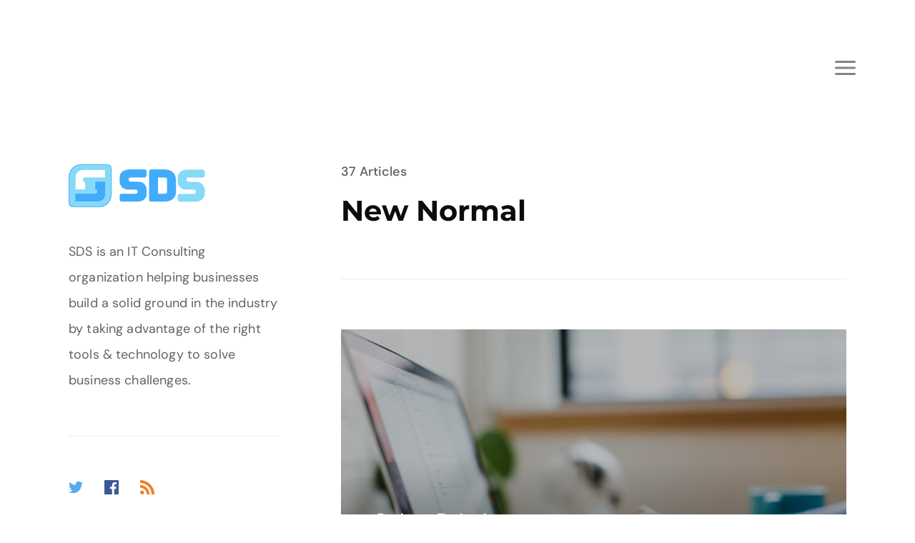

--- FILE ---
content_type: text/html; charset=utf-8
request_url: https://insights.sdsolutions.com.ph/tag/new-normal/
body_size: 16444
content:
<!DOCTYPE html>
<html lang="en">
<head>

    <meta charset="utf-8" />
    <meta http-equiv="X-UA-Compatible" content="IE=edge" />

    <title>New Normal - SDS Insights</title>

    <meta name="HandheldFriendly" content="True" />
    <meta name="viewport" content="width=device-width, initial-scale=1.0" />

    <link rel="preload" href="/assets/font/DMSans-Regular.woff2?v=d61b672da4" as="font" type="font/woff2" crossorigin />
    <link rel="preload" href="/assets/font/DMSans-Medium.woff2?v=d61b672da4" as="font" type="font/woff2" crossorigin />
    <link rel="preload" href="/assets/font/Montserrat-SemiBold.woff2?v=d61b672da4" as="font" type="font/woff2" crossorigin />
    <link rel="preload" href="/assets/font/Montserrat-Bold.woff2?v=d61b672da4" as="font" type="font/woff2" crossorigin />
    <link rel="preload" href="/assets/font/PTMono-Regular.woff2?v=d61b672da4" as="font" type="font/woff2" crossorigin />

    <style>
        /* critical:css */
        @-webkit-keyframes autofill{to{color:#535763;background:#fff}}@keyframes autofill{to{color:#535763;background:#fff}}@-webkit-keyframes spin{0%{transform:rotate(0deg)}100%{transform:rotate(359deg)}}@keyframes spin{0%{transform:rotate(0deg)}100%{transform:rotate(359deg)}}html{line-height:1.15;-webkit-text-size-adjust:100%}body{margin:0}h1{font-size:2em;margin:0.67em 0}hr{overflow:visible;box-sizing:content-box;height:0}pre{font-family:monospace, monospace;font-size:1em}a{background-color:transparent}abbr[title]{text-decoration:underline;-webkit-text-decoration:underline dotted;text-decoration:underline dotted;border-bottom:none}b,strong{font-weight:bolder}code,kbd,samp{font-family:monospace, monospace;font-size:1em}small{font-size:80%}sub,sup{font-size:75%;line-height:0;position:relative;vertical-align:baseline}sub{bottom:-0.25em}sup{top:-0.5em}img{border-style:none}button,input,optgroup,select,textarea{font-family:inherit;font-size:100%;line-height:1.15;margin:0}button,input{overflow:visible}button,select{text-transform:none}button,[type='button'],[type='reset'],[type='submit']{-webkit-appearance:button}button::-moz-focus-inner,[type='button']::-moz-focus-inner,[type='reset']::-moz-focus-inner,[type='submit']::-moz-focus-inner{padding:0;border-style:none}button:-moz-focusring,[type='button']:-moz-focusring,[type='reset']:-moz-focusring,[type='submit']:-moz-focusring{outline:1px dotted ButtonText}fieldset{padding:0.35em 0.75em 0.625em}legend{display:table;box-sizing:border-box;max-width:100%;padding:0;white-space:normal;color:inherit}progress{vertical-align:baseline}textarea{overflow:auto}[type='checkbox'],[type='radio']{box-sizing:border-box;padding:0}[type='number']::-webkit-inner-spin-button,[type='number']::-webkit-outer-spin-button{height:auto}[type='search']{outline-offset:-2px;-webkit-appearance:textfield}[type='search']::-webkit-search-decoration{-webkit-appearance:none}::-webkit-file-upload-button{font:inherit;-webkit-appearance:button}details{display:block}summary{display:list-item}template{display:none}[hidden]{display:none}@font-face{font-family:'DM Sans';font-weight:400;font-style:normal;font-display:block;src:local("DM Sans Regular"),local("DMSans-Regular"),url('/assets/font/DMSans-Regular.woff2?v=d61b672da4') format("woff2")}@font-face{font-family:'DM Sans';font-weight:500;font-style:normal;font-display:block;src:local("DM Sans Medium"),local("DMSans-Medium"),url('/assets/font/DMSans-Medium.woff2?v=d61b672da4') format("woff2")}@font-face{font-family:'Montserrat';font-weight:600;font-style:normal;font-display:block;src:local("Montserrat SemiBold"),local("Montserrat-SemiBold"),url('/assets/font/Montserrat-SemiBold.woff2?v=d61b672da4') format("woff2")}@font-face{font-family:'Montserrat';font-weight:700;font-style:normal;font-display:block;src:local("Montserrat Bold"),local("Montserrat-Bold"),url('/assets/font/Montserrat-Bold.woff2?v=d61b672da4') format("woff2")}@font-face{font-family:'PT Mono';font-weight:400;font-style:normal;font-display:block;src:local("PT Mono"),local("PTMono-Regular"),url('/assets/font/PTMono-Regular.woff2?v=d61b672da4') format("woff2")}*{box-sizing:border-box}html{font-family:"DM Sans","Arial",Sans-Serif;font-size:17px;font-weight:400;-webkit-font-smoothing:antialiased;-moz-osx-font-smoothing:grayscale}@media (max-width: 1240px){html{font-size:calc(13px + 0.30vw)}}@media (max-width: 380px){html{font-size:14px}}html,body{min-height:100vh;margin:0;color:#000;background:#fff}a{text-decoration:underline;color:currentColor;-webkit-text-decoration-color:transparent;text-decoration-color:transparent}strong{font-weight:500}h1,h2,h3,h4,h5,h6{font-family:"Montserrat","Times New Roman",Serif;color:#0c0c0c}h1{font-size:2.11765rem;line-height:3.17647rem}h2{font-size:1.64706rem;line-height:2.70588rem}h3{font-size:1.29412rem;line-height:2.11765rem}h4,h5,h6{font-size:1.05882rem;line-height:1.64706rem}p{font-size:1.11765rem;line-height:2.11765rem;margin:2.11765rem 0;letter-spacing:.00882rem;color:#5f6266}::-moz-selection{background:#e5e7e9}::selection{background:#e5e7e9}::-moz-selection{background:#e5e7e9}.svg-icon{width:24px;height:24px;vertical-align:middle}.svg-icon use{pointer-events:none}.svg-icon--stroke{fill:none;stroke:currentColor;stroke-linecap:round;stroke-linejoin:round;stroke-width:2px}.svg-icon--fill{fill:currentColor;stroke:none}.transition,a,input,textarea,select,button{transition:all 200ms ease-out;transition-property:color, background-color, border-color, transform, opacity, -webkit-text-decoration;transition-property:text-decoration, color, background-color, border-color, transform, opacity;transition-property:text-decoration, color, background-color, border-color, transform, opacity, -webkit-text-decoration}form{width:100%}input,textarea,select{font-size:.94118rem;width:100%;padding:1.52941rem 1.82353rem;color:#535763;border:1px solid #e7e7e7;border-radius:3px;line-height:normal}input:-webkit-autofill,textarea:-webkit-autofill,select:-webkit-autofill{-webkit-animation-name:autofill;-webkit-animation-fill-mode:both}input:focus,input:focus:hover,textarea:focus,textarea:focus:hover,select:focus,select:focus:hover{border-color:#bbc0c4;outline:none}input:hover,textarea:hover,select:hover{border-color:#bbc0c4}input[type=text],input[type=email]{-webkit-appearance:none;-moz-appearance:none;appearance:none}select{background-color:#fff;background-image:url('data:image/svg+xml,%3Csvg height="7" viewBox="0 0 13 7" width="13" xmlns="http://www.w3.org/2000/svg"%3E%3Cpath d="m6.5 7-6.5-7h13z"/%3E%3C/svg%3E');background-repeat:no-repeat;background-position:right 2rem top 50%;background-size:0.7rem auto;-webkit-appearance:none;-moz-appearance:none;appearance:none}button{cursor:pointer;border:0;line-height:1}button:focus{outline:none}.button{display:inline-grid;font-family:"Montserrat","Times New Roman",Serif;background:#d02f0f;border-radius:3px;font-size:.76471rem;color:#ffffff;letter-spacing:.01471rem;padding:1.4em 3.5em;grid-template-areas:"label";cursor:pointer}.button:hover,.button:focus{background:#B6351B}.button--narrow{padding-left:2.5em;padding-right:2.5em}.button--slim{padding-left:1.8em;padding-right:1.8em}.button--wide{padding-left:5em;padding-right:5em}.button--short{padding-top:1.275em;padding-bottom:1.275em}.button--tall{padding-top:1.7em;padding-bottom:1.7em}.button--icon-left{grid-template-areas:"icon label"}.button--icon-left .button__label{justify-self:right}.button--icon-left .button__svg-icon{margin-right:1.3em}.button--icon-right{grid-template-areas:"label icon"}.button--icon-right .button__label{justify-self:left}.button--icon-right .button__svg-icon{margin-left:1.3em;justify-self:right}.button--color-transparent{background:transparent;color:#d02f0f}.button--color-transparent:hover,.button--color-transparent:focus{background:#fafafd;color:#B6351B}.button--color-outline{background:transparent;border:1px solid #E8ECEF;color:#5F6266}.button--color-outline:hover,.button--color-outline:focus{background:transparent;border-color:#BBC0C4;color:#1A1B1C}.button--color-light-gray{background:#F4F6F8;color:#4B4F55}.button--color-light-gray:hover,.button--color-light-gray:focus{background:#F4F6F8;color:#1A1B1C}.button--color-light-gray .button__svg-icon{color:#919395}.button--color-twitter{background:#147AC8}.button--color-twitter:focus,.button--color-twitter:hover{background:#0f5e9a}.button--color-facebook{background:#3b5998}.button--color-facebook:focus,.button--color-facebook:hover{background:#2d4373}.button--color-linkedin{background:#0e76a8}.button--color-linkedin:focus,.button--color-linkedin:hover{background:#0a5579}.button--color-email{background:#4B4F55}.button--color-email:focus,.button--color-email:hover{background:#33363a}.button--hover-accent:focus,.button--hover-accent:hover{background:#d02f0f;color:#fff}.button--hover-accent:focus .button__svg-icon,.button--hover-accent:hover .button__svg-icon{color:#fff}.button--disabled{opacity:0.35;border:1px solid #E8ECEF;pointer-events:none;-webkit-user-select:none;-moz-user-select:none;-ms-user-select:none;user-select:none;background:transparent}.button__svg-icon{grid-area:icon;height:1.5em;width:1.5em}.button__label{grid-area:label;display:flex;align-items:center;justify-content:center}.body{display:grid;grid-template-areas:'notification' 'container';grid-template-rows:auto 100%;max-width:100vw}.body .notification{grid-area:notification}.body .container{grid-area:container}.container{display:grid;height:100%;min-height:100vh;max-width:100vw;overflow:hidden;grid-template-rows:auto 1fr auto}.header{display:flex;flex-direction:row;justify-content:space-between;padding:4.11765rem 4.70588rem;align-items:center;min-height:2.94118rem;box-sizing:content-box}.header__title{display:none}.header__navigation{margin-left:auto}.header--has-title .header__title{display:block}@media (max-width: 1240px){.header__title{display:block}}@media (max-width: 1100px){.header{padding:7.5%}}body.home-template .header__title{display:none}.page{width:85%;max-width:1320px;margin:0 auto}.page__inner{display:grid;grid-template-columns:1fr;grid-template-rows:1fr}.page--full-height{height:100%}.page--middle{display:grid;align-items:center}.page--narrow{max-width:710px;width:82.5%}.page--slim{max-width:72.94118rem;width:82.5%}.page--padded .page__inner{padding-top:2.35294rem;padding-bottom:8.23529rem}.page--padded-slim .page__inner{padding-top:1.76471rem;padding-bottom:5.88235rem}.page--padded-cover .page__inner{padding-top:10%;padding-bottom:8.23529rem}.page--sidebar .page__inner{grid-template-columns:27% auto;grid-template-rows:auto;gap:8%}.page--sidebar .page__inner .page__sidebar{grid-column:1 / 2;grid-row:1 / 2;min-width:0}.page--sidebar .page__inner .page__content{grid-column:2 / 3;grid-row:1 / 2;min-width:0}@media (max-width: 1240px){.page--sidebar .page__inner{gap:4.70588rem 8%;grid-template-rows:auto auto}.page--sidebar .page__inner .page__sidebar{grid-column:1 / 3;grid-row:2 / 3}.page--sidebar .page__inner .page__content{grid-column:1 / 3;grid-row:1 / 2;padding-bottom:4.70588rem;border-bottom:1px solid #E8ECEF}}.footer{position:relative;z-index:100;display:flex;padding:2.94118rem 4.70588rem;background:#f4f6f8;align-items:center;flex-wrap:wrap;justify-content:space-between}.footer__navigation,.footer__socials{max-width:45%}@media (max-width: 1100px){.footer{padding:7.5%}}@media (max-width: 780px){.footer{flex-direction:column;max-height:100%;justify-content:center}.footer__navigation{margin-bottom:1.47059rem}.footer__navigation,.footer__socials{max-width:100%}}.content{max-width:100%}.content__blog-info{display:none}@media (max-width: 1240px){.content__blog-info{display:block}}.content__blog-info,.content__author-profile,.content__tag-overview{border-bottom:1px solid #E8ECEF;padding:0 0 4.11765rem;margin:0 0 4.11765rem}.content__post,.content__feed{margin:0 0 5.88235rem}.content__post:last-child,.content__feed:last-child{margin-bottom:0}.content__subscribe{margin:5.88235rem 0 0}.socials{display:flex;flex-wrap:wrap;margin:-.44118rem -.88235rem}.socials--color .socials__item--twitter{color:#55acee}.socials--color .socials__item--facebook{color:#3b5998}.socials--color .socials__item--instagram{color:#3f729b}.socials--color .socials__item--github{color:#333}.socials--color .socials__item--linkedin{color:#0e76a8}.socials--color .socials__item--rss{color:#ee802f}.socials__item{margin:0 .44118rem;padding:.44118rem;color:#D3D7DB}.socials__item--instagram,.socials__item--github,.socials__item--linkedin{display:none}.socials__item:hover,.socials__item:focus{color:#d02f0f}.socials__svg-icon{width:1.17647rem;height:1.17647rem}.title__anchor{display:block}.title__logo{max-height:2.35294rem}.title__header{font-size:1.41176rem;font-weight:600}.error-stack{display:flex;flex-direction:column;align-items:center;text-align:center}.error-stack__status-code{font-family:"Montserrat","Times New Roman",Serif;font-size:3.23529rem;font-weight:700;line-height:normal;margin:0 0 2.05882rem;color:#0c0c0c}.error-stack__header{font-family:"DM Sans","Arial",Sans-Serif;font-size:1.41176rem;font-weight:500;line-height:normal;margin:0 0 2.94118rem;text-transform:capitalize;color:#919395}.error-stack__description{margin:0 0 3.82353rem}.navigation{display:flex;align-items:center;position:relative;z-index:500}.navigation--dropdown .navigation__toggle{display:block}.navigation--dropdown .navigation__items{transform:translateY(40px);opacity:0;-webkit-user-select:none;-moz-user-select:none;-ms-user-select:none;user-select:none;pointer-events:none;position:absolute;flex-direction:column;border:1px solid #E8ECEF;padding:1.76471rem;border-radius:3px;top:200%;right:.58824rem;background:#fff;width:16.17647rem;transition:transform 0.3s ease-out, opacity 0.3s ease-out}.navigation--dropdown .navigation__item{font-size:.94118rem;margin-bottom:.58824rem}.navigation--dropdown .navigation__item--current{color:#d02f0f}.navigation--dropdown .navigation__item--divider{margin:.29412rem .44118rem .88235rem}.navigation--dropdown .navigation__item:after{display:none}.navigation--dropdown .navigation__item:last-child{margin-bottom:0}.navigation--dropdown .navigation__anchor{padding:.5rem;text-align:right}.navigation--dropdown .navigation__anchor:focus,.navigation--dropdown .navigation__anchor:hover{color:#0C0C0C}.navigation--dropdown-active .navigation__items{transform:translateY(0);opacity:1;-webkit-user-select:none;-moz-user-select:none;-ms-user-select:none;user-select:none;pointer-events:all}.navigation--dropdown-active .navigation__toggle{opacity:1}.navigation--light .navigation__toggle,.navigation--light .navigation__search{color:#fff}.navigation--light .navigation__items{border-color:transparent}.navigation__search,.navigation__toggle{display:none;margin-left:1.76471rem;padding-right:0;cursor:pointer;color:#4B4F55;opacity:0.7;transition:opacity 0.2s ease-out}.navigation__search:focus,.navigation__search:hover,.navigation__toggle:focus,.navigation__toggle:hover{opacity:1}.navigation__svg-icon{width:1.70588rem;height:1.70588rem}.navigation__svg-icon--menu{width:2.05882rem;height:2.05882rem}.navigation__items{display:none;display:flex;flex-wrap:wrap;list-style:none;padding:0;margin:0 -.44118rem}.navigation__item{display:flex;align-items:center;font-weight:500;font-size:.88235rem;color:#4B4F55}.navigation__item--current{color:#1A1B1C}.navigation__item--divider{background:#E8ECEF;height:1px}.navigation__item:after{content:'•';color:#D3D7DB;margin:0 .44118rem}.navigation__item:last-child:after{display:none}.navigation__item:hover,.navigation__item:focus{color:#1A1B1C}.navigation__anchor{display:block;width:100%;padding:.44118rem}.authentication{display:flex;flex-direction:column;align-items:center;text-align:center}.authentication__header{margin:0 0 2.35294rem}.authentication__description{margin:0 0 2.64706rem}.authentication__form{position:relative;display:inline-block;width:90%;max-width:530px}.authentication__form.success .authentication__message--success{display:block}.authentication__form.success .authentication__input,.authentication__form.success .authentication__button,.authentication__form.success .authentication__footnote{display:none}.authentication__form.error .authentication__message--error{display:block}.authentication__input{padding-right:12.05882rem}.authentication__button{position:absolute;top:.58824rem;right:.58824rem;font-size:.82353rem}.authentication__key{position:absolute;top:100%;-webkit-user-select:none;-moz-user-select:none;-ms-user-select:none;user-select:none;pointer-events:none;color:transparent}.authentication__message{display:none;font-size:1rem;margin:0}.authentication__message--error{margin-top:2.05882rem}.authentication__primary{font-weight:500;display:block;color:#474747}.authentication__footnote{font-size:1rem;margin:2.64706rem 0 0;color:#686B6F}.authentication__anchor:hover,.authentication__anchor:focus{color:#474747}.membership{display:flex;flex-direction:column;align-items:center;text-align:center}.membership__header{margin:0 0 2.35294rem}.membership__description{max-width:41.76471rem;margin:0 0 3.52941rem}.membership__plans{display:grid;width:100%;margin:0;gap:3.23529rem;grid-template-areas:'monthly yearly';grid-template-columns:repeat(2, 1fr)}.membership__plans .plan--subscriber{display:none;grid-area:subscriber}.membership__plans .plan--monthly{grid-area:monthly}.membership__plans .plan--yearly{grid-area:yearly}.membership__plans--show-subscriber{grid-template-areas:'subscriber monthly yearly';grid-template-columns:repeat(3, 1fr)}.membership__plans--show-subscriber .plan--subscriber{display:block}@media (max-width: 1260px){.membership__plans--show-subscriber{grid-template-areas:'monthly yearly' 'subscriber subscriber';grid-template-columns:repeat(2, 1fr);grid-template-rows:repeat(2, 1fr)}}@media (max-width: 840px){.membership__plans{grid-auto-rows:repeat(3, 1fr);grid-template-areas:'monthly' 'yearly' 'subscriber';grid-template-columns:1fr}}.account{display:flex;flex-direction:column;text-align:center;align-items:center}.account__header{margin:0 0 2.35294rem}.account__description{max-width:41.76471rem;margin:0 0 2.94118rem}.account__button{font-size:.88235rem}.account__details{display:grid;width:100%;margin-top:2.64706rem;gap:2.35294rem 1.17647rem;grid-template-columns:repeat(4, 1fr)}@media (max-width: 860px){.account__details{grid-template-columns:repeat(2, 1fr);grid-template-rows:repeat(2, 1fr)}}.account__detail{display:flex;flex-direction:column;width:50%;width:100%;text-align:center}.account__label{font-size:.94118rem;font-weight:500;margin-bottom:.88235rem;text-transform:capitalize;color:#0c0c0c}.account__content{font-size:1rem;color:#5f6266}.account__cancel a{font-family:"Montserrat","Times New Roman",Serif;font-size:.76471rem;font-weight:600;display:inline-block;margin-top:3.23529rem;padding:1.29412rem 3.23529rem;text-transform:capitalize;color:#0c0c0c;border-radius:3px;background:#f4f6f8}.account__cancel a:focus,.account__cancel a:hover{background:#e8ecef}.plan{display:flex;flex-direction:column;text-align:left;border:1px solid #e8ecef;border-radius:3px}.plan:hover,.plan:focus{border-color:#d3d7db}.plan:hover .plan__select,.plan:focus .plan__select{background:#B6351B}.plan__title{padding:1.47059rem 2.05882rem;background:#fafbfc}.plan__header{font-size:1.29412rem;font-weight:600;margin:0 0 .29412rem}.plan__price{font-size:1rem;line-height:1.88235rem;color:#5f6266}.plan__period{font-size:0.8em}.plan__features{margin:0;padding:2.05882rem 2.05882rem;list-style:none}.plan__feature{font-size:.94118rem;line-height:normal;margin-bottom:1.17647rem;color:#5f6266}.plan__feature--empty{color:#d3d7db}.plan__feature:last-child{margin-bottom:0}.plan__select{font-family:"Montserrat","Times New Roman",Serif;font-size:.88235rem;font-weight:600;display:block;margin:.29412rem 1.76471rem 1.76471rem;padding:1.05882rem 0;text-align:center;color:#fff;border-radius:3px;background:#d02f0f;transition:background 0.2s ease-out}.feed{overflow:hidden}.feed>*:last-child{margin-bottom:0}.feed__posts{border-bottom:1px solid #E8ECEF;padding:0 0 4.70588rem;margin:0 0 4.70588rem}.feed__article{margin:0 0 4.70588rem;padding:0 0 4.70588rem;border-bottom:1px solid #E8ECEF}.feed__article:last-child{padding-bottom:0;margin-bottom:0;border:0}.feed__pagination{margin:0 0 4.70588rem}.post__post-category{margin:0 0 1.47059rem}.post__post-title{margin:0 0 2.05882rem}.post__post-meta{margin:0 0 2.64706rem}.post__post-content{margin:0 0 4.70588rem}.post__post-title+.post__post-content,.post__post-meta+.post__post-content{margin-top:5.29412rem}.post__post-upgrade{margin:0 0 5.29412rem}.post__post-footer{margin:5.29412rem 0 5.29412rem}.post__comments{border-top:1px solid #e8ecef;padding:5.29412rem 0 0}.cover{position:relative;width:100%;max-width:100vw;height:-webkit-max-content;height:-moz-max-content;height:max-content;min-height:75vh;background:#101111;display:flex;flex-direction:column;justify-content:space-between}.cover--tall{min-height:82.5vh}.cover__home{background:transparent;border:1px solid rgba(255,255,255,0.15);color:#F4F6F8;padding:12px 20px}.cover__home:focus,.cover__home:hover{border-color:rgba(255,255,255,0.25);background:transparent}.cover__background{position:absolute;width:100%;height:100%;z-index:50;background:#414141}.cover__background-image{width:100%;height:100%;-o-object-fit:cover;object-fit:cover;mix-blend-mode:overlay;-webkit-filter:contrast(1.1) saturate(1.1);filter:contrast(1.1) saturate(1.1);-webkit-user-select:none;-moz-user-select:none;-ms-user-select:none;user-select:none;pointer-events:none}.cover__header{position:relative;z-index:500;display:flex;flex-direction:row;justify-content:space-between;padding:4.11765rem 4.70588rem;align-items:center;min-height:2.94118rem;box-sizing:content-box}@media (max-width: 1100px){.cover__header{padding:7.5%}}.cover__navigation{margin-left:auto}.cover__inner{width:85%;height:100%;max-width:1320px;margin:0 auto;display:flex;flex-direction:column;justify-content:flex-end;position:relative;z-index:100}.cover__content{max-width:54.70588rem;padding:5% 0 10%}.cover__content>*:last-child{margin-bottom:0}.cover__post-category{margin:0 0 1.47059rem}.cover__post-title{margin:0 0 2.05882rem}.notification{font-size:.94118rem;font-weight:500;position:relative;display:flex;height:0;margin:0;padding:0;cursor:pointer;transition:height 0.75s ease-out;transition-delay:0.5s;-webkit-animation:1s ease-out slideDown;animation:1s ease-out slideDown;-webkit-animation-delay:0.5s;animation-delay:0.5s;color:#fff;background:#d02f0f;pointer-events:none;align-items:center;-webkit-animation-fill-mode:forwards;animation-fill-mode:forwards;justify-content:center}.notification--active{pointer-events:all;height:4.70588rem}.notification--subscribe-success .notification__message--subscribe{opacity:1}.notification--signup-success .notification__message--signup{opacity:1}.notification--signin-success .notification__message--signin{opacity:1}.notification--checkout-success .notification__message--checkout{opacity:1}.notification:before,.notification:after{position:absolute;top:1.70588rem;right:2.64706rem;width:.11765rem;height:1.29412rem;content:'';background-color:#fff}.notification:before{transform:rotate(45deg)}.notification:after{transform:rotate(-45deg)}.notification__container{position:relative;width:100%;height:100%}.notification__message{font-size:1rem;position:absolute;top:1.35294rem;display:block;width:100%;margin:0;-webkit-user-select:none;-moz-user-select:none;-ms-user-select:none;user-select:none;transition:opacity 0.75s ease-out;transition-delay:0.8s;text-align:center;opacity:0;margin:0;color:#fff}.author-profile--light .author-profile__avatar{border:3px solid #fff}.author-profile--light .author-profile__description{color:#F4F6F8;opacity:0.8}.author-profile--light .author-profile__title{color:#F4F6F8}.author-profile--light .author-profile__social{color:#d3d7db}.author-profile--light .author-profile__social:focus,.author-profile--light .author-profile__social:hover{color:#fff}.author-profile--large .author-profile__title{font-size:3.05882rem;line-height:3.76471rem}.author-profile--large .author-profile__description{font-size:1.17647rem;line-height:2.35294rem}.author-profile__avatar{width:4.11765rem;height:4.11765rem;border-radius:8.23529rem;display:block;overflow:hidden;margin:0 0 1.76471rem}.author-profile__avatar-image{width:100%;height:100%;-o-object-fit:cover;object-fit:cover}.author-profile__title{font-size:2.35294rem;line-height:2.94118rem;margin:0 0 1.76471rem}.author-profile__description{font-size:1.05882rem;line-height:2.11765rem;max-width:42.35294rem;margin:0 0 1.76471rem}.author-profile__socials{display:flex;margin:-.29412rem -.58824rem;flex-wrap:wrap}.author-profile__social{margin:0 .29412rem;padding:.29412rem;color:#BBC0C4}.author-profile__social:focus,.author-profile__social:hover{color:#4B4F55}.author-profile__svg-icon{width:1.11765rem;height:1.11765rem}.tag-overview--light .tag-overview__count{color:#F4F6F8;opacity:0.8}.tag-overview--light .tag-overview__title{color:#F4F6F8}.tag-overview--light .tag-overview__description{color:#F4F6F8;opacity:0.8}.tag-overview--large .tag-overview__title{font-size:3.05882rem;line-height:3.76471rem}.tag-overview--large .tag-overview__description{font-size:1.17647rem;line-height:2.35294rem}.tag-overview__count{font-weight:500;font-size:1.05882rem;margin:0 0 1.17647rem;color:#5F6266}.tag-overview__title{font-size:2.35294rem;line-height:2.94118rem;margin:0 0 1.76471rem}.tag-overview__title:last-child{margin-bottom:0}.tag-overview__description{font-size:1.05882rem;line-height:2.11765rem;max-width:42.35294rem;margin:0}.blog-info--light .blog-info__title,.blog-info--light .blog-info__description{color:#F4F6F8}.blog-info--light .blog-info__light{opacity:0.8}.blog-info--large .blog-info__title{font-size:3.05882rem;line-height:3.76471rem}.blog-info--large .blog-info__description{font-size:1.35294rem;line-height:2.47059rem}.blog-info__logo{display:block;margin:0 0 2.94118rem}.blog-info__title{font-size:2.35294rem;line-height:2.94118rem;margin:0 0 1.76471rem}.blog-info__description{max-width:42.35294rem;margin:0;font-size:1.17647rem;line-height:2.35294rem}.search--modal{position:fixed;z-index:1000;top:0;left:0;display:flex;width:100%;height:100%;background:rgba(12,12,12,0);color:#fff;visibility:hidden;align-items:center;justify-content:center;transition:visibility 0.3s ease-out, background 0.3s ease-out}.search--modal .search__container{opacity:0;width:85%;max-width:1100px;padding:3.82353rem;background:#080808;max-height:85vh}.search--modal .search__container{opacity:0;width:85%;max-width:1100px;padding:3.82353rem;background:#080808;max-height:85vh;transform:translateY(2.35294rem);transition:opacity 0.3s ease-out, transform 0.3s ease-out}.search--modal .search__field{background:#fafbfc;color:#000;border:0}.search--modal .search__close{display:flex}.search--modal .search__lower{position:relative;overflow-y:scroll}.search--modal .search__lower:before{position:absolute;top:.70588rem;left:0;width:100%;height:1px;content:'';background:#2f3132}.search--modal .search__header{position:relative;color:#fafbfc;background:#0c0c0c;z-index:50;font-size:1.17647rem;padding-right:2.35294rem}.search--modal .search__results{margin-top:3.23529rem}.search--modal .search__result{opacity:0.7;color:#fff}.search--modal .search__result:focus,.search--modal .search__result:hover{color:#fff}.search--modal .search__category{color:#8c8e91}.search--modal .search__meta{color:#5f6266}.search--enabled{visibility:visible;background:rgba(12,12,12,0.85)}.search--enabled .search__container{opacity:1;transform:translateY(0)}.search__container{border-radius:3px;display:flex;flex-direction:column}.search__field{display:flex;height:90px;border-radius:3px;align-items:center;background:#fff;border:1px solid #e7e7e7}.search__loading,.search__magnify{display:flex;height:100%;padding:0 2.05882rem;align-items:center;justify-content:center;color:#bbc0c4;cursor:text}.search__loading{display:none;-webkit-animation:spin 2s infinite linear;animation:spin 2s infinite linear}.search__input{font-size:1.17647rem;font-weight:500;height:100%;padding:0;border:0;color:#1a1b1c;background:transparent}.search__close{display:none;height:100%;padding:0 2.05882rem;cursor:pointer;align-items:center;justify-content:center;color:#5F6266}.search__close:focus,.search__close:hover{color:#0c0c0c}.search__lower{margin-top:2.94118rem;height:100%;display:none}.search__header{font-size:1.52941rem;font-weight:500;display:inline-block;color:#0c0c0c}.search__results{display:grid;margin-top:3.23529rem;gap:2.64706rem 3.82353rem;grid-template-columns:repeat(2, 1fr)}.search__result{display:flex;flex-direction:column;opacity:0.8}.search__result:focus,.search__result:hover{opacity:1}.search__result:last-child{margin-bottom:0}.search__bull{display:inline-block;margin:0 0.5ch}.search__category{font-size:.82353rem;margin-bottom:.58824rem}.search__title{font-family:"Montserrat","Times New Roman",Serif;font-size:.94118rem;line-height:1.7;margin-bottom:.47059rem}.search__meta{font-size:.82353rem}.search__svg-icon{width:1.70588rem;height:1.70588rem}@media (max-width: 1020px){.search__results{grid-template-columns:1fr}}.article__post-banner{margin:0 0 3.23529rem}.article__post-category{margin:0 0 1.76471rem}.article__header{margin:0 0 2.35294rem}.article__post-title{margin:0}.article__post-meta{margin:0 0 2.64706rem}.article__post-excerpt{margin:0 0 2.94118rem}.article__button{font-size:.70588rem}.post-category{font-size:1.11765rem;font-weight:500}.post-category--light .post-category__anchor{color:#E8ECEF}.post-category--light .post-category__anchor:hover,.post-category--light .post-category__anchor:focus{color:#ffffff}.post-category--mid-opacity .post-category__anchor{opacity:0.7}.post-category--mid-opacity .post-category__anchor:hover,.post-category--mid-opacity .post-category__anchor:focus{opacity:1}.post-category--large{font-size:1.29412rem;color:#1A1B1C}.post-category__anchor{color:#5F6266}.post-category__anchor:hover,.post-category__anchor:focus{color:#d02f0f}.post-title{font-size:2.23529rem;line-height:3.52941rem}.post-title--light{color:#fff}.post-title--large{font-size:2.70588rem;letter-spacing:-.01176rem;line-height:4rem}.post-title__anchor{display:block;-webkit-text-decoration-color:transparent;text-decoration-color:transparent}.post-title__anchor:focus,.post-title__anchor:hover{text-decoration:underline;-webkit-text-decoration-color:#e8ecef;text-decoration-color:#e8ecef}.post-meta{font-size:.94118rem;max-width:100%}.post-meta--light .post-meta__item{color:rgba(244,246,248,0.7)}.post-meta--light .post-meta__item:hover,.post-meta--light .post-meta__item:focus{color:#f4f6f8}.post-meta--light .post-meta__svg-icon{color:rgba(244,246,248,0.8)}.post-meta__items{display:flex;flex-wrap:wrap;margin:0 -1.76471rem -1.17647rem 0}.post-meta__item{display:flex;color:rgba(75,79,85,0.8);margin:0 1.76471rem 1.17647rem 0;align-items:center}.post-meta__item:hover,.post-meta__item:focus{color:#4b4f55}.post-meta__item--author{font-weight:500;margin-right:2.35294rem;color:rgba(26,27,28,0.7)}.post-meta__item--author:hover,.post-meta__item--author:focus{color:#2f3135}.post-meta__item--read-time{text-transform:capitalize}.post-meta__item--premium{display:none}.post-meta__item--premium-paid{display:flex}.post-meta__avatar{display:block;overflow:hidden;width:2.35294rem;height:2.35294rem;border:2px solid #fff;border-radius:4.70588rem;margin-right:1.17647rem}.post-meta__image{width:100%;height:100%;-o-object-fit:cover;object-fit:cover}.post-meta__svg-icon{margin-right:.88235rem;width:1.17647rem;height:1.17647rem;color:#d02f0f}@media (max-width: 780px){.post-meta__item--author{margin-right:1.76471rem}.post-meta__item--read-time{display:none}.post-meta__item--premium{display:none}}.post-excerpt__paragraph{font-size:1rem;color:#5F6266;margin:0 0 2.35294rem}.post-excerpt__paragraph:last-child{margin-bottom:0}.post-banner{position:relative;overflow:hidden;height:-webkit-max-content;height:-moz-max-content;height:max-content;min-height:27.05882rem;border-radius:3px;background:#5f6266;border-bottom:0px;border-bottom:3px solid transparent;transition:border 0.2s ease-out}.post-banner:focus,.post-banner:hover{border-color:#d02f0f}.post-banner:focus .post-banner__background,.post-banner:hover .post-banner__background{background:#727272}.post-banner__anchor{position:absolute;z-index:200;display:block;width:100%;height:100%}.post-banner__gradient{position:absolute;z-index:100;width:100%;height:100%;opacity:0.6;background-image:linear-gradient(-180deg, rgba(0,0,0,0.1) 40%, #000 90%);-webkit-user-select:none;-moz-user-select:none;-ms-user-select:none;user-select:none}.post-banner__background{position:absolute;z-index:50;display:block;width:100%;height:100%;background:#636363;transition:background 0.2s ease-out}.post-banner__background-image{width:100%;height:100%;mix-blend-mode:overlay;-o-object-fit:cover;object-fit:cover;-webkit-user-select:none;-moz-user-select:none;-ms-user-select:none;user-select:none;pointer-events:none}.post-banner__inner{position:relative;z-index:150;display:flex;flex-direction:column;min-height:27.05882rem;width:100%;height:100%;padding:7.05882rem 2.94118rem 2.94118rem;justify-content:flex-end}.post-banner__post-category{margin:0 0 1rem}.post-banner__post-title{margin:0}.post-tags__tags{display:flex;flex-wrap:wrap;margin:0 -.58824rem -1.17647rem}.post-tags__tag{font-size:.76471rem;margin:0 .58824rem 1.17647rem}.post-upgrade{display:flex;max-width:120%;padding:4.11765rem;text-align:center;color:#535763;border-radius:3px;background:#FAFBFC;justify-content:center}.post-upgrade--members .post-upgrade__members{display:block}.post-upgrade--paid .post-upgrade__paid{display:block}.post-upgrade__members,.post-upgrade__paid{display:none}.post-upgrade__header{font-size:1.76471rem;margin:0 0 2.05882rem;text-transform:capitalize}.post-upgrade__description{font-size:1.05882rem;line-height:2.11765rem;width:90%;max-width:41.17647rem;margin:0 auto 2.35294rem}.post-upgrade__button{font-size:.88235rem;margin:0 auto}.post-upgrade__sign-in{font-size:.94118rem;margin:2.35294rem 0 0;color:#7a7f91}@media (max-width: 680px){.post-upgrade{padding:2.94118rem}}.widget{padding:3.52941rem 0;border-bottom:1px solid #e8ecef}.widget:first-child{padding-top:0}.widget:last-child{padding-bottom:0;border-bottom:0}.widget-copyright__notice{font-size:.82353rem;font-weight:500;line-height:normal;margin:0 0 1.05882rem;color:#1a1b1c}.widget-copyright__disclaimer{font-size:.76471rem;line-height:normal;margin:0;color:#686B6F}.widget-copyright__bull{display:inline-block;margin:0 .41176rem}.widget-tag-cloud__tags{display:flex;margin:-.58824rem;flex-wrap:wrap}.widget-tag-cloud__tag{font-size:.70588rem;margin:.58824rem}.widget-feature__post{position:relative;display:block;overflow:hidden;min-height:28.23529rem;border-left:5px solid #d02f0f;border-radius:3px;background:#0C0C0C}.widget-feature__post:hover .widget-feature__background,.widget-feature__post:focus .widget-feature__background{background:#868686}.widget-feature__post:hover .widget-feature__info,.widget-feature__post:focus .widget-feature__info{transform:translateY(-10px)}.widget-feature__background{position:absolute;z-index:50;display:block;width:100%;height:100%;background:#757575;transition:background 0.2s ease-out}.widget-feature__background-image{width:100%;height:100%;mix-blend-mode:overlay;-o-object-fit:cover;object-fit:cover;-webkit-user-select:none;-moz-user-select:none;-ms-user-select:none;user-select:none;pointer-events:none}.widget-feature__avatar-image{width:100%;height:100%;-o-object-fit:cover;object-fit:cover}.widget-feature__gradient{position:absolute;z-index:100;width:100%;height:100%;opacity:0.8;background:linear-gradient(-180deg, rgba(0,0,0,0) 34%, #000 99%)}.widget-feature__inner{position:absolute;z-index:150;display:flex;flex-direction:column;width:100%;height:100%;padding:2.05882rem;justify-content:space-between}.widget-feature__mark{font-family:"Montserrat","Times New Roman",Serif;font-size:.70588rem;font-weight:600;padding:.58824rem 1.35294rem;color:#fff;border-radius:3px;background:#0c0c0c;align-self:flex-start}.widget-feature__info{transition:transform 0.2s ease-out}.widget-feature__avatar{display:block;overflow:hidden;width:1.76471rem;height:1.76471rem;margin:0 0 1.47059rem;border:2px solid #fff;border-radius:3.76471rem;background:#000}.widget-feature__tag{font-size:.88235rem;font-weight:500;margin:0 0 .88235rem;color:#b4b3b3}.widget-feature__header{font-size:1.35294rem;font-weight:600;margin:0;color:#fff}.widget-blog-info__logo{max-height:3.52941rem}.widget-blog-info__anchor{display:inline-block;margin:0 0 2.35294rem}.widget-blog-info__header{margin:0;font-size:1.41176rem;font-weight:600}.widget-blog-info__description{font-size:1.05882rem;margin:0;color:#5f6266}.widget-subscribe__header{font-size:1.17647rem;font-weight:600;margin:0 0 1.76471rem}.widget-subscribe__description{font-size:1rem;line-height:2rem;margin:0 0 2.35294rem}.widget-subscribe__form{position:relative}.widget-subscribe__form.success .widget-subscribe__message--success{display:block}.widget-subscribe__form.success .widget-subscribe__input,.widget-subscribe__form.success .widget-subscribe__button{display:none}.widget-subscribe__form.error .widget-subscribe__message--error{display:block}.widget-subscribe__input{padding-right:5.88235rem}.widget-subscribe__button{position:absolute;top:.47059rem;right:.47059rem}.widget-subscribe__key{position:absolute;top:100%;-webkit-user-select:none;-moz-user-select:none;-ms-user-select:none;user-select:none;pointer-events:none;color:transparent}.widget-subscribe__message{font-size:.94118rem;line-height:1.76471rem;display:none;margin:1.76471rem 0 0;color:#4b4f55}.widget-subscribe__primary{font-weight:500;display:block;color:#474747}.widget-author__avatar{display:block;overflow:hidden;width:4.41176rem;height:4.41176rem;margin:0 0 1.76471rem;border-radius:8.82353rem}.widget-author__image{max-width:100%;max-height:100%;-o-object-fit:cover;object-fit:cover}.widget-author__title{display:grid;margin:0 0 2.05882rem;grid-template-columns:auto auto;grid-template-rows:auto auto}.widget-author__name{font-size:1.23529rem;font-weight:600;margin:0 0 .41176rem;color:#1a1b1c;grid-column:1 / 2;grid-row:1 / 2}.widget-author__twitter{font-size:.94118rem;color:#5F6266;padding:.23529rem 0;grid-column:1 / 2;grid-row:2 / 3}.widget-author__mark{font-family:"Montserrat","Times New Roman",Serif;font-size:.70588rem;font-weight:600;width:-webkit-max-content;width:-moz-max-content;width:max-content;padding:.64706rem 1.29412rem;color:#4b4f55;border-radius:3px;background:#f4f6f8;align-self:center;grid-column:2 / 3;grid-row:1 / 3;justify-self:right}.widget-author__bio{font-size:.94118rem;line-height:1.88235rem;margin:0;margin:0 0 1.76471rem}.widget-author__socials{display:flex;margin:-.29412rem -.58824rem;flex-wrap:wrap}.widget-author__social{margin:0 .29412rem;padding:.29412rem;color:#d3d7db}.widget-author__social:hover,.widget-author__social:focus{color:#d02f0f}.widget-author__svg-icon{width:1.05882rem;height:1.05882rem}.widget-related-posts__post{position:relative;display:block;overflow:hidden;min-height:12.94118rem;margin:0 0 2.35294rem;border-radius:3px;background:#242424}.widget-related-posts__post:focus,.widget-related-posts__post:hover{background:#333333}.widget-related-posts__post:focus .widget-related-posts__background,.widget-related-posts__post:hover .widget-related-posts__background{background:#525252}.widget-related-posts__post:last-child{margin-bottom:0}.widget-related-posts__background{position:absolute;z-index:50;display:block;width:100%;height:100%;background:#383838;transition:background 0.2s ease-out}.widget-related-posts__background-image{width:100%;height:100%;mix-blend-mode:overlay;-o-object-fit:cover;object-fit:cover;-webkit-user-select:none;-moz-user-select:none;-ms-user-select:none;user-select:none;pointer-events:none}.widget-related-posts__inner{position:absolute;z-index:100;display:flex;flex-direction:column;width:100%;height:100%;padding:1.76471rem;justify-content:space-between}.widget-related-posts__mark{font-family:"Montserrat","Times New Roman",Serif;font-size:.58824rem;font-weight:600;padding:.58824rem 1.29412rem;color:#fff;border-radius:3px;background:#0c0c0c;align-self:flex-start}.widget-related-posts__header{font-size:.88235rem;font-weight:600;line-height:1.29412rem;margin:0 0 .47059rem;color:#fff;color:#fff}.widget-related-posts__metas{display:flex}.widget-related-posts__meta{font-size:.82353rem;opacity:1;color:#E8ECEF}.widget-related-posts__meta:after{margin:0 .44118rem;content:'•';color:#E8ECEF}.widget-related-posts__meta:last-child:after{display:none}.widget-search{display:none}.widget-search__inner{position:relative}.widget-search__input{font-size:.94118rem;width:100%;padding:1.52941rem 1.82353rem;padding-left:3.82353rem;color:#535763;border:1px solid #e7e7e7;border-radius:3px;cursor:text}.widget-search__key{position:absolute;top:100%;-webkit-user-select:none;-moz-user-select:none;-ms-user-select:none;user-select:none;pointer-events:none;color:transparent}.widget-search__svg-icon{position:absolute;top:1.35294rem;left:1.35294rem;color:#D3D7DB;pointer-events:none}.widget-search__results{margin-top:2.35294rem}.widget-search__results:empty{display:none}.widget-search__result{display:flex;flex-direction:column;margin-bottom:1.47059rem;color:#0C0C0C}.widget-search__result:last-child{margin-bottom:0}.widget-search__result:focus,.widget-search__result:hover{color:#d02f0f}.widget-search__category{font-size:.88235rem;font-weight:500;margin-bottom:.58824rem;color:#5F6266}.widget-search__title{font-size:.88235rem;line-height:1.5;font-family:"Montserrat","Times New Roman",Serif;font-weight:400}.widget-advertisment{display:none}.widget-advertisment__inner{display:flex;justify-content:center;align-items:center}.widget-advertisment__example{display:none;flex-direction:column;width:100%;height:100vh;max-height:280px;padding:10%;-webkit-user-select:none;-moz-user-select:none;-ms-user-select:none;user-select:none;text-align:center;color:#686b6f;border:2px solid #f4f6f8;background:#fbfbfc;align-items:center;justify-content:center}.widget-advertisment__title{font-family:"Montserrat","Times New Roman",Serif;font-size:.88235rem;font-weight:500;margin-bottom:.88235rem;color:#4b4f55}.widget-advertisment__type,.widget-advertisment__size{font-size:.82353rem;margin-bottom:.88235rem}.widget-advertisment__size{margin-bottom:0}.post-content{position:relative;font-family:"DM Sans","Arial",Sans-Serif;font-size:1rem;font-weight:300;line-height:2.15;color:#5F6266;-webkit-font-smoothing:antialiased;-moz-osx-font-smoothing:grayscale}.post-content>*:first-child{margin-top:0}.post-content>*:last-child{margin-bottom:0}.post-content p{font-family:"DM Sans","Arial",Sans-Serif;font-size:1rem;font-weight:300;margin:2.35294rem 0;letter-spacing:.00882rem;color:#5F6266}.post-content h1,.post-content h2,.post-content h3,.post-content h4,.post-content h5,.post-content h6{font-weight:700;line-height:1.4;margin-top:3.82353rem;margin-bottom:2.94118rem}.post-content h4,.post-content h5,.post-content h6{margin-top:2.94118rem;margin-bottom:2.35294rem}.post-content h1{font-size:2.23529rem}.post-content h2{font-size:1.88235rem}.post-content h3{font-weight:600;font-size:1.64706rem}.post-content h4{font-weight:600;font-size:1.41176rem}.post-content h5,.post-content h6{font-weight:600;font-size:1.17647rem}.post-content>figure{margin:2.94118rem 0}.post-content figcaption{font-size:.94118rem;max-width:80%;padding:1.76471rem 0 0;color:#686B6F}.post-content>div{margin:2.94118rem 0}.post-content>pre{margin:3.82353rem 0}.post-content pre{font-family:"PT Mono","Monaco","Courier New",Sans-Serif;font-size:.88235rem;-webkit-font-smoothing:auto;padding:3.82353rem;background:#000;color:#fff;border-radius:3px;line-height:1.88235rem;-moz-tab-size:4;-o-tab-size:4;tab-size:4;font-weight:600;overflow:auto}.post-content pre code{background:transparent;margin:0;padding:0;border-radius:0}@media screen and (max-width: 680px){.post-content pre{padding:2.94118rem}}.post-content ul,.post-content ol{margin:2.94118rem 0;padding-left:2.94118rem}.post-content ul ul,.post-content ul ol,.post-content ol ul,.post-content ol ol{margin:2.35294rem 0}.post-content li{margin:1.76471rem 0;padding:0 1.76471rem;text-align:left}.post-content blockquote{font-size:1.29412rem;font-weight:500;line-height:2.23529rem;margin:2.94118rem 0 2.94118rem 2.94118rem;padding:1.17647rem 1.17647rem 1.17647rem 2.94118rem;color:#3e3e3e;border:0 solid #f4f6f8;border-left-width:5px}.post-content blockquote p{font-size:1.29412rem;font-weight:500;line-height:2.23529rem;margin:0}.post-content blockquote cite{font-size:pxto;font-size:.94118rem;font-weight:400;font-style:normal;line-height:normal;display:block;margin-top:1.76471rem;color:#686B6F}.post-content dl{margin:2.94118rem 0;padding:0}.post-content dt{font-family:"Montserrat","Times New Roman",Serif;font-weight:600;margin-bottom:1.17647rem;padding:0;color:#1A1B1C;font-size:1.05882rem}.post-content dd{margin:0 0 2.35294rem 1.76471rem;padding:0 0 0 1.76471rem;border-left:2px solid #E8ECEF}.post-content details{margin:2.94118rem 0}.post-content details[open]{border-bottom:1px solid #D8D8D8}.post-content details summary{font-family:"Montserrat","Times New Roman",Serif;padding:1.17647rem 1.76471rem;border-radius:3px;line-height:1.5;border:1px solid #D8D8D8;outline:0;color:#1A1B1C;cursor:pointer;-webkit-user-select:none;-moz-user-select:none;-ms-user-select:none;user-select:none}.post-content>table{margin:3.82353rem 0}.post-content table{font-weight:400;font-family:"DM Sans","Arial",Sans-Serif;position:relative;width:100%;border-collapse:collapse;border-radius:2px}@media (max-width: 1240px){.post-content thead{position:absolute;overflow:hidden;clip:rect(0 0 0 0);width:1px;height:1px;margin:-1px;padding:0;border:none}}.post-content tr{height:3.82353rem;font-size:.94118rem}@media (max-width: 1240px){.post-content tr{display:block;height:auto;margin-bottom:1.76471rem;border-bottom:3px solid #ddd}.post-content tr:last-child{margin-bottom:0}}.post-content th{font-family:"Montserrat","Times New Roman",Serif;font-weight:500;font-size:.82353rem;text-align:left;color:#171718;border-bottom:2px solid #e7e7e7;background:#f7f7f8}.post-content th:first-child{padding-left:1.76471rem}.post-content th:last-child{padding-right:1.76471rem}.post-content td{border:0;text-align:left;color:#5F6266;border-bottom:1px solid #eee;font-size:.88235rem}.post-content td:first-child{padding-left:1.76471rem}.post-content td:last-child{padding-right:1.76471rem}@media (max-width: 1240px){.post-content td{display:block;padding:.58824rem 0;text-align:right;border-bottom:1px solid #ddd}.post-content td:before{font-weight:500;float:left;content:attr(data-label)}.post-content td:first-child{padding:.58824rem 0}.post-content td:last-child{padding-right:0}}.post-content hr{margin:3.82353rem auto;height:1px;border:0;background:#E8ECEF;width:100%}@media screen and (max-width: 680px){.post-content hr{margin-top:2.94118rem;margin-bottom:2.94118rem}}.post-content>form{margin:3.82353rem 0}.post-content form p{margin:1.76471rem 0}.post-content form>*:first-child{margin-top:0}.post-content form>*:last-child{margin-bottom:0}.post-content fieldset{border:1px solid #E8ECEF;padding:1.17647rem}.post-content fieldset legend{padding-left:.58824rem;padding-right:.58824rem}.post-content fieldset>*:first-child,.post-content fieldset>legend+*{margin-top:0}.post-content fieldset>*:last-child{margin-bottom:0}.post-content img{max-width:100%;border-radius:3px;height:auto;display:block}.post-content a{color:#d02f0f;-webkit-text-decoration-color:transparent;text-decoration-color:transparent}.post-content a:focus,.post-content a:hover{-webkit-text-decoration-color:#d02f0f;text-decoration-color:#d02f0f}.post-content strong,.post-content b{font-weight:500}.post-content code,.post-content kbd,.post-content samp,.post-content var{font-family:"PT Mono","Monaco","Courier New",Sans-Serif;font-weight:600;display:inline-block;margin:0 .29412rem;padding:0 .58824rem;border-radius:3px;background:#f7f7f7;-webkit-font-smoothing:auto}.post-content p>code,.post-content p>kbd,.post-content p>samp,.post-content p>var{font-size:.82353rem}.post-content mark{background:rgba(255,238,0,0.6)}.post-content input,.post-content textarea,.post-content select,.post-content button{margin:.88235rem 0 1.76471rem}.post-content input:last-child,.post-content textarea:last-child,.post-content select:last-child,.post-content button:last-child{margin-bottom:0}.post-content input[type='email'],.post-content input[type='number'],.post-content input[type='search'],.post-content input[type='text'],.post-content input[type='tel'],.post-content input[type='url'],.post-content input[type='password'],.post-content input[type='time'],.post-content input[type='date'],.post-content input[type='datetime-local'],.post-content input[type='month'],.post-content input[type='week'],.post-content input[type='color'],.post-content input[type='file'],.post-content textarea,.post-content select{font-size:.88235rem;line-height:1;display:block;width:100%;padding:1.17647rem;border-radius:3px;box-shadow:none}.post-content input[type='email']:focus,.post-content input[type='number']:focus,.post-content input[type='search']:focus,.post-content input[type='text']:focus,.post-content input[type='tel']:focus,.post-content input[type='url']:focus,.post-content input[type='password']:focus,.post-content input[type='time']:focus,.post-content input[type='date']:focus,.post-content input[type='datetime-local']:focus,.post-content input[type='month']:focus,.post-content input[type='week']:focus,.post-content input[type='color']:focus,.post-content input[type='file']:focus,.post-content textarea:focus,.post-content select:focus{outline:0}.post-content input[type='email'],.post-content input[type='number'],.post-content input[type='search'],.post-content input[type='text'],.post-content input[type='tel'],.post-content input[type='url'],.post-content input[type='password'],.post-content input[type='time'],.post-content input[type='date'],.post-content input[type='datetime-local'],.post-content input[type='month'],.post-content input[type='week'],.post-content input[type='color'],.post-content textarea{-webkit-appearance:none;-moz-appearance:none;appearance:none}.post-content input[type='search']{box-sizing:border-box}.post-content input[type='color']{min-height:2.94118rem;padding:.29412rem}.post-content input[type='file']{line-height:0;height:auto;padding:1.17647rem}.post-content textarea{min-height:7.64706rem}.post-content select[size]:not([size='1']),.post-content select[multiple]{height:auto;text-indent:0;background:none}.post-content label,.post-content legend{font-family:"Montserrat","Times New Roman",Serif;font-size:.94118rem;display:block;color:#1a1b1c}.post-content input[type='checkbox'],.post-content input[type='radio']{display:inline;margin-right:.58824rem;vertical-align:-2px}.post-content input[type='submit'],.post-content input[type='button'],.post-content input[type='reset']{font-family:"Montserrat","Times New Roman",Serif;font-size:.94118rem;font-weight:600;line-height:normal;display:inline-block;width:auto;padding:1.17647rem 3.82353rem;text-align:center;color:#fff;border:0;border-radius:3px;background:#d02f0f}.post-content input[type='submit'],.post-content input[type='button']{cursor:pointer}.post-content textarea{line-height:2}.post-content button{font-family:"Montserrat","Times New Roman",Serif;font-size:.82353rem;font-weight:600;line-height:normal;display:inline-block;padding:1.3em 3.5em;text-align:center;border-radius:3px;background:#d02f0f;color:#fff;border:0}.post-content .kg-bookmark-card{overflow:hidden;max-width:100%}.post-content .kg-bookmark-container{display:flex;color:#364247;border:1px solid #e8ecef;border-radius:3px;flex-wrap:wrap}.post-content .kg-bookmark-container:focus,.post-content .kg-bookmark-container:hover{border-color:#bbc0c4;-webkit-text-decoration:transparent;text-decoration:transparent}.post-content .kg-bookmark-content{display:grid;min-width:50%;padding:2.05882rem;flex-basis:0;flex-grow:1000}.post-content .kg-bookmark-title{font-size:1rem;font-weight:500;line-height:1.52941rem;color:#171818}.post-content .kg-bookmark-description{font-size:.88235rem;font-weight:400;overflow:hidden;min-width:0;margin-top:.88235rem;white-space:nowrap;text-overflow:ellipsis;color:#535763}.post-content .kg-bookmark-metadata{font-size:.88235rem;display:flex;margin-top:1.17647rem;color:#686B6F;align-items:center}.post-content .kg-bookmark-thumbnail{flex-basis:20rem;flex-grow:1}.post-content .kg-bookmark-thumbnail img{width:100%;height:100%;margin:0;vertical-align:middle;border-radius:0;-o-object-fit:cover;object-fit:cover}.post-content .kg-bookmark-icon{width:1.17647rem;height:1.17647rem;margin:0;vertical-align:middle}.post-content .kg-bookmark-author{margin-left:.70588rem}.post-content .kg-bookmark-publisher{line-height:normal}.post-content .kg-bookmark-publisher:before{margin:0 .70588rem;content:'-'}.post-content .kg-gallery-container{display:flex;flex-direction:column;max-width:100%}.post-content .kg-gallery-row{display:flex;flex-direction:row;justify-content:center}.post-content .kg-gallery-row:not(:first-of-type){margin:0.75em 0 0 0}.post-content .kg-gallery-image img{display:block;width:100%;height:100%;margin:0}.post-content .kg-gallery-image:not(:first-of-type){margin:0 0 0 0.75em}.post-content .kg-width-wide,.post-content .kg-width-full{position:relative;width:115%;max-width:115%;margin-right:15%;margin-top:3.82353rem;margin-bottom:3.82353rem}@media screen and (max-width: 1720px){.post-content .kg-width-wide,.post-content .kg-width-full{width:107.5%;max-width:107.5%;margin-right:7.5%}}@media screen and (max-width: 1580px){.post-content .kg-width-wide,.post-content .kg-width-full{width:100%;max-width:100%}}@media screen and (max-width: 680px){.post-content .kg-width-wide,.post-content .kg-width-full{margin-top:2.94118rem;margin-bottom:2.94118rem}}@supports (-ms-ime-align: auto){*{text-decoration:none !important}.cover__background,.post-banner__background,.widget-feature__background,.widget-related-posts__background{background:#000}.cover__background-image,.post-banner__background-image,.widget-feature__background-image,.widget-related-posts__background-image{opacity:0.7}.cover__background-image{opacity:0.4}}@media screen and (-ms-high-contrast: active), (-ms-high-contrast: none){*{text-decoration:none !important}}

        /* endinject */
    </style>

    <link href="/assets/css/screen.min.css?v=d61b672da4" rel="preload" as="style" onload="this.onload=null;this.rel='stylesheet'" />
    <noscript><link rel="stylesheet" type="text/css" href="/assets/css/screen.min.css?v=d61b672da4" /></noscript>

    <link rel="shortcut icon" href="/favicon.png" type="image/png" />
    <link rel="canonical" href="https://insights.sdsolutions.com.ph/tag/new-normal/" />
    <meta name="referrer" content="no-referrer-when-downgrade" />
    <link rel="next" href="https://insights.sdsolutions.com.ph/tag/new-normal/page/2/" />
    
    <meta property="og:site_name" content="SDS Insights" />
    <meta property="og:type" content="website" />
    <meta property="og:title" content="New Normal - SDS Insights" />
    <meta property="og:url" content="https://insights.sdsolutions.com.ph/tag/new-normal/" />
    <meta property="article:publisher" content="https://www.facebook.com/SDSolutionsIT" />
    <meta name="twitter:card" content="summary" />
    <meta name="twitter:title" content="New Normal - SDS Insights" />
    <meta name="twitter:url" content="https://insights.sdsolutions.com.ph/tag/new-normal/" />
    <meta name="twitter:site" content="@SDSolutionsIT" />
    
    <script type="application/ld+json">
{
    "@context": "https://schema.org",
    "@type": "Series",
    "publisher": {
        "@type": "Organization",
        "name": "SDS Insights",
        "url": "https://insights.sdsolutions.com.ph/",
        "logo": "https://insights.sdsolutions.com.ph/content/images/2020/05/logo-trans-w320.png"
    },
    "url": "https://insights.sdsolutions.com.ph/tag/new-normal/",
    "name": "New Normal",
    "mainEntityOfPage": {
        "@type": "WebPage",
        "@id": "https://insights.sdsolutions.com.ph/"
    }
}
    </script>

    <meta name="generator" content="Ghost 3.15" />
    <link rel="alternate" type="application/rss+xml" title="SDS Insights" href="https://insights.sdsolutions.com.ph/rss/" />
    <!-- Global site tag (gtag.js) - Google Analytics -->
<script async src="https://www.googletagmanager.com/gtag/js?id=UA-1819976-72"></script>
<script>
  window.dataLayer = window.dataLayer || [];
  function gtag(){dataLayer.push(arguments);}
  gtag('js', new Date());

  gtag('config', 'UA-1819976-72');
</script>
</head>
<body class="body tag-template tag-new-normal">

    <div class="container">

        
    
<header class="header ">
    
<section class="title header__title">
        <a href="https://insights.sdsolutions.com.ph" class="title__anchor">
            <img src="/content/images/2020/05/logo-trans-w320.png" class="title__logo" alt="SDS Insights" loading="lazy" />
        </a>
</section>
    <div class="header__navigation">
        
<nav class="navigation  navigation--dropdown">
    <ul class="navigation__items" role="menu">
            <li class="navigation__item navigation__item--home " role="none">
                <a href="https://insights.sdsolutions.com.ph/" class="navigation__anchor" role="menuitem">Home</a>
            </li>
            <li class="navigation__item navigation__item--sd-solutions " role="none">
                <a href="https://sdsolutions.com.ph" class="navigation__anchor" role="menuitem">SD Solutions</a>
            </li>
            <li class="navigation__item navigation__item--payday " role="none">
                <a href="https://payday.ph" class="navigation__anchor" role="menuitem">Payday</a>
            </li>
            <li class="navigation__item navigation__item--itx " role="none">
                <a href="https://itx.ph" class="navigation__anchor" role="menuitem">ITx</a>
            </li>
    </ul>
        <div class="navigation__search js-search-open">
            
<svg class="svg-icon svg-icon--stroke svg-icon--search navigation__svg-icon navigation__svg-icon--search">
    <use xlink:href="/assets/svg/icons.svg?v=d61b672da4#search"></use>
</svg>
        </div>
    <div class="navigation__toggle js-navigation-toggle">
        
<svg class="svg-icon svg-icon--stroke svg-icon--menu navigation__svg-icon navigation__svg-icon--menu">
    <use xlink:href="/assets/svg/icons.svg?v=d61b672da4#menu"></use>
</svg>
    </div>
</nav>

    </div>
</header>

<div class="page page--sidebar page--padded ">

    <div class="page__inner">

        <div class="page__content content">

            <main class="main">

                    
<section class="tag-overview content__tag-overview">
    <div class="tag-overview__count">37 Articles</div>
    <h1 class="tag-overview__title">New Normal</h1>
</section>

                
<section class="feed content__feed">
    <div class="feed__posts">
            
<article class="article feed__article">
        
<section class="post-banner article__post-banner">
    <a href="/choosing-the-right-laptop-for-your-content-creation/" class="post-banner__anchor" aria-label="Choosing the Right Laptop for Your Content Creation"></a>
    <picture class="post-banner__background">
        <img src="/content/images/size/w1000/2023/04/burst-kUqqaRjJuw0-unsplash.jpg" class="post-banner__background-image" alt="Choosing the Right Laptop for Your Content Creation" loading="lazy" />
    </picture>
    <div class="post-banner__gradient"></div>
    <div class="post-banner__inner">
        
    <section class="post-category post-banner__post-category post-category--light">
        <a href="https://insights.sdsolutions.com.ph/tag/business-technology/" class="post-category__anchor">Business Technology</a>
    </section>
        
<h2 class="post-title post-banner__post-title post-title--light">
        <a href="/choosing-the-right-laptop-for-your-content-creation/" class="post-title__anchor">Choosing the Right Laptop for Your Content Creation</a>
</h2>
    </div>
</section>
    
<section class="post-meta article__post-meta">
    <div class="post-meta__items">
        <a href="https://insights.sdsolutions.com.ph/author/venz/" class="post-meta__item post-meta__item--author">
            <span class="post-meta__label">Venz Jan Salvador</span>
        </a>
        <a href="/choosing-the-right-laptop-for-your-content-creation/" class="post-meta__item post-meta__item--date">
            
<svg class="svg-icon svg-icon--stroke svg-icon--calendar post-meta__svg-icon">
    <use xlink:href="/assets/svg/icons.svg?v=d61b672da4#calendar"></use>
</svg>
            <span class="post-meta__label"><time datetime="2023-05-03">May 3rd, 2023</time></span>
        </a>
        <a href="/choosing-the-right-laptop-for-your-content-creation/" class="post-meta__item post-meta__item--read-time">
            
<svg class="svg-icon svg-icon--stroke svg-icon--clock post-meta__svg-icon">
    <use xlink:href="/assets/svg/icons.svg?v=d61b672da4#clock"></use>
</svg>
            <span class="post-meta__label">3 min read</span>
        </a>
    </div>
</section>
    
<section class="post-excerpt article__post-excerpt">
    <p class="post-excerpt__paragraph">
            Are you an influencer? Or do you aspire to join the more than 50 million people making content for YouTube, TikTok, or Instagram? If you want to be a content creator, don't struggle with a computer that isn’t up to the task. Considering these factors can help you land the best laptop for your needs. Yes, the average person can take...
    </p>
</section>
    <a href="/choosing-the-right-laptop-for-your-content-creation/" class="article__button button button--tall button--color-outline">
        Continue Reading...
    </a>
</article>
            
<article class="article feed__article">
        
<section class="post-banner article__post-banner">
    <a href="/5-tips-to-protect-your-laptop-from-physical-damage/" class="post-banner__anchor" aria-label="5 Tips to Protect Your Laptop from Physical Damage"></a>
    <picture class="post-banner__background">
        <img src="/content/images/size/w1000/2021/04/photo-1603302576837-37561b2e2302.jpg" class="post-banner__background-image" alt="5 Tips to Protect Your Laptop from Physical Damage" loading="lazy" />
    </picture>
    <div class="post-banner__gradient"></div>
    <div class="post-banner__inner">
        
    <section class="post-category post-banner__post-category post-category--light">
        <a href="https://insights.sdsolutions.com.ph/tag/itx/" class="post-category__anchor">ITx</a>
    </section>
        
<h2 class="post-title post-banner__post-title post-title--light">
        <a href="/5-tips-to-protect-your-laptop-from-physical-damage/" class="post-title__anchor">5 Tips to Protect Your Laptop from Physical Damage</a>
</h2>
    </div>
</section>
    
<section class="post-meta article__post-meta">
    <div class="post-meta__items">
        <a href="https://insights.sdsolutions.com.ph/author/venz/" class="post-meta__item post-meta__item--author">
            <span class="post-meta__label">Venz Jan Salvador</span>
        </a>
        <a href="/5-tips-to-protect-your-laptop-from-physical-damage/" class="post-meta__item post-meta__item--date">
            
<svg class="svg-icon svg-icon--stroke svg-icon--calendar post-meta__svg-icon">
    <use xlink:href="/assets/svg/icons.svg?v=d61b672da4#calendar"></use>
</svg>
            <span class="post-meta__label"><time datetime="2021-06-09">June 9th, 2021</time></span>
        </a>
        <a href="/5-tips-to-protect-your-laptop-from-physical-damage/" class="post-meta__item post-meta__item--read-time">
            
<svg class="svg-icon svg-icon--stroke svg-icon--clock post-meta__svg-icon">
    <use xlink:href="/assets/svg/icons.svg?v=d61b672da4#clock"></use>
</svg>
            <span class="post-meta__label">3 min read</span>
        </a>
    </div>
</section>
    
<section class="post-excerpt article__post-excerpt">
    <p class="post-excerpt__paragraph">
            A laptop can hold your life. If you’re working from home, it’s essential to your income. For students, it’s where you keep all your notes and essays. Plus, there are the personal photos and videos. And you sometimes use it to stream your TV shows, or to video chat with friends and family. You may even make music, create...
    </p>
</section>
    <a href="/5-tips-to-protect-your-laptop-from-physical-damage/" class="article__button button button--tall button--color-outline">
        Continue Reading...
    </a>
</article>
            
<article class="article feed__article">
        
<section class="post-banner article__post-banner">
    <a href="/making-technology-easier-for-seniors/" class="post-banner__anchor" aria-label="Making Technology Easier for Seniors"></a>
    <picture class="post-banner__background">
        <img src="/content/images/size/w1000/2021/04/photo-1598285721150-ba05782126c3.jpg" class="post-banner__background-image" alt="Making Technology Easier for Seniors" loading="lazy" />
    </picture>
    <div class="post-banner__gradient"></div>
    <div class="post-banner__inner">
        
    <section class="post-category post-banner__post-category post-category--light">
        <a href="https://insights.sdsolutions.com.ph/tag/itx/" class="post-category__anchor">ITx</a>
    </section>
        
<h2 class="post-title post-banner__post-title post-title--light">
        <a href="/making-technology-easier-for-seniors/" class="post-title__anchor">Making Technology Easier for Seniors</a>
</h2>
    </div>
</section>
    
<section class="post-meta article__post-meta">
    <div class="post-meta__items">
        <a href="https://insights.sdsolutions.com.ph/author/venz/" class="post-meta__item post-meta__item--author">
            <span class="post-meta__label">Venz Jan Salvador</span>
        </a>
        <a href="/making-technology-easier-for-seniors/" class="post-meta__item post-meta__item--date">
            
<svg class="svg-icon svg-icon--stroke svg-icon--calendar post-meta__svg-icon">
    <use xlink:href="/assets/svg/icons.svg?v=d61b672da4#calendar"></use>
</svg>
            <span class="post-meta__label"><time datetime="2021-06-07">June 7th, 2021</time></span>
        </a>
        <a href="/making-technology-easier-for-seniors/" class="post-meta__item post-meta__item--read-time">
            
<svg class="svg-icon svg-icon--stroke svg-icon--clock post-meta__svg-icon">
    <use xlink:href="/assets/svg/icons.svg?v=d61b672da4#clock"></use>
</svg>
            <span class="post-meta__label">3 min read</span>
        </a>
    </div>
</section>
    
<section class="post-excerpt article__post-excerpt">
    <p class="post-excerpt__paragraph">
            The pandemic has changed the world. More people have been pushed online in new ways, and for senior citizens this can be particularly challenging. Even registering for a COVID-19 vaccination requires going online in many countries. Plus, social gatherings and other appointments have gone virtual. Don't add to a seniors' social distance. Here's how we can help seniors with their technology needs....
    </p>
</section>
    <a href="/making-technology-easier-for-seniors/" class="article__button button button--tall button--color-outline">
        Continue Reading...
    </a>
</article>
            
<article class="article feed__article">
        
<section class="post-banner article__post-banner">
    <a href="/administrative-consideration-in-planning-and-implementing-a-vaccination-program-in-your-company/" class="post-banner__anchor" aria-label="Administrative Consideration in Planning and Implementing a Vaccination Program in Your Company"></a>
    <picture class="post-banner__background">
        <img src="/content/images/size/w1000/2021/05/vaccination-image-with-pdy-1.jpg" class="post-banner__background-image" alt="Administrative Consideration in Planning and Implementing a Vaccination Program in Your Company" loading="lazy" />
    </picture>
    <div class="post-banner__gradient"></div>
    <div class="post-banner__inner">
        
    <section class="post-category post-banner__post-category post-category--light">
        <a href="https://insights.sdsolutions.com.ph/tag/payday/" class="post-category__anchor">Payday</a>
    </section>
        
<h2 class="post-title post-banner__post-title post-title--light">
        <a href="/administrative-consideration-in-planning-and-implementing-a-vaccination-program-in-your-company/" class="post-title__anchor">Administrative Consideration in Planning and Implementing a Vaccination Program in Your Company</a>
</h2>
    </div>
</section>
    
<section class="post-meta article__post-meta">
    <div class="post-meta__items">
        <a href="https://insights.sdsolutions.com.ph/author/venz/" class="post-meta__item post-meta__item--author">
            <span class="post-meta__label">Venz Jan Salvador</span>
        </a>
        <a href="/administrative-consideration-in-planning-and-implementing-a-vaccination-program-in-your-company/" class="post-meta__item post-meta__item--date">
            
<svg class="svg-icon svg-icon--stroke svg-icon--calendar post-meta__svg-icon">
    <use xlink:href="/assets/svg/icons.svg?v=d61b672da4#calendar"></use>
</svg>
            <span class="post-meta__label"><time datetime="2021-05-26">May 26th, 2021</time></span>
        </a>
        <a href="/administrative-consideration-in-planning-and-implementing-a-vaccination-program-in-your-company/" class="post-meta__item post-meta__item--read-time">
            
<svg class="svg-icon svg-icon--stroke svg-icon--clock post-meta__svg-icon">
    <use xlink:href="/assets/svg/icons.svg?v=d61b672da4#clock"></use>
</svg>
            <span class="post-meta__label">4 min read</span>
        </a>
    </div>
</section>
    
<section class="post-excerpt article__post-excerpt">
    <p class="post-excerpt__paragraph">
            Now that the Department of Health (DOH) and the National Task Force Against COVID-19 (NTF) have allowed private sector companies to procure COVID-19 vaccines, small and medium enterprises are ready to roll out their respective vaccination programs for their employees. However, SMEs should consider various factors to make sure that they can effectively implement their respective vaccination program for their employees. Government...
    </p>
</section>
    <a href="/administrative-consideration-in-planning-and-implementing-a-vaccination-program-in-your-company/" class="article__button button button--tall button--color-outline">
        Continue Reading...
    </a>
</article>
            
<article class="article feed__article">
        
<section class="post-banner article__post-banner">
    <a href="/dial-up-telehealth-security/" class="post-banner__anchor" aria-label="Dial up Telehealth Security"></a>
    <picture class="post-banner__background">
        <img src="/content/images/size/w1000/2021/01/pexels-photo-5453837.jpeg" class="post-banner__background-image" alt="Dial up Telehealth Security" loading="lazy" />
    </picture>
    <div class="post-banner__gradient"></div>
    <div class="post-banner__inner">
        
    <section class="post-category post-banner__post-category post-category--light">
        <a href="https://insights.sdsolutions.com.ph/tag/itx/" class="post-category__anchor">ITx</a>
    </section>
        
<h2 class="post-title post-banner__post-title post-title--light">
        <a href="/dial-up-telehealth-security/" class="post-title__anchor">Dial up Telehealth Security</a>
</h2>
    </div>
</section>
    
<section class="post-meta article__post-meta">
    <div class="post-meta__items">
        <a href="https://insights.sdsolutions.com.ph/author/venz/" class="post-meta__item post-meta__item--author">
            <span class="post-meta__label">Venz Jan Salvador</span>
        </a>
        <a href="/dial-up-telehealth-security/" class="post-meta__item post-meta__item--date">
            
<svg class="svg-icon svg-icon--stroke svg-icon--calendar post-meta__svg-icon">
    <use xlink:href="/assets/svg/icons.svg?v=d61b672da4#calendar"></use>
</svg>
            <span class="post-meta__label"><time datetime="2021-03-09">March 9th, 2021</time></span>
        </a>
        <a href="/dial-up-telehealth-security/" class="post-meta__item post-meta__item--read-time">
            
<svg class="svg-icon svg-icon--stroke svg-icon--clock post-meta__svg-icon">
    <use xlink:href="/assets/svg/icons.svg?v=d61b672da4#clock"></use>
</svg>
            <span class="post-meta__label">2 min read</span>
        </a>
    </div>
</section>
    
<section class="post-excerpt article__post-excerpt">
    <p class="post-excerpt__paragraph">
            The use of telehealth has been growing rapidly over the past decade. Then, the coronavirus pandemic prompted another jump in telehealth offerings. There are many advantages to digital healthcare, but securing this access to physicians and specialists is more challenging. Telehealth services offered through videoconferencing, remote monitoring, electronic consults, and wireless communications: increase connectivity between patients and practitioners;expand healthcare reach to...
    </p>
</section>
    <a href="/dial-up-telehealth-security/" class="article__button button button--tall button--color-outline">
        Continue Reading...
    </a>
</article>
    </div>
    <div class="feed__pagination">
        
<nav class="pagination " role="navigation">
    <a href="" class="pagination__button button button--icon-left button--hover-accent button--color-light-gray button--disabled" aria-label="Newer Posts">
        
<svg class="svg-icon svg-icon--stroke svg-icon--arrow-left button__svg-icon">
    <use xlink:href="/assets/svg/icons.svg?v=d61b672da4#arrow-left"></use>
</svg>
        <span class="button__label">Newer Posts</span>
    </a>
    <span class="pagination__page">1 / 8</span>
    <a href="/tag/new-normal/page/2/" class="pagination__button button button--icon-right button--hover-accent button--color-light-gray " aria-label="Newer Posts">
        
<svg class="svg-icon svg-icon--stroke svg-icon--arrow-right button__svg-icon">
    <use xlink:href="/assets/svg/icons.svg?v=d61b672da4#arrow-right"></use>
</svg>
        <span class="button__label">Older Posts</span>
    </a>
</nav>

    </div>
</section>

            </main>

            

        </div>

        
<aside class="sidebar sidebar--page page__sidebar">
    
<section class="widget widget-blog-info">
    <div class="widget-blog-info__title">
            <a href="https://insights.sdsolutions.com.ph" class="widget-blog-info__anchor">
                <img src="/content/images/2020/05/logo-trans-w320.png" class="widget-blog-info__logo" alt="SDS Insights" loading="lazy" />
            </a>
    </div>
    <p class="widget-blog-info__description">
        SDS is an IT Consulting organization helping businesses build a solid ground in the industry by taking advantage of the right tools &amp; technology to solve business challenges.
    </p>
</section>
    
<section class="widget widget-search">
    <form class="widget-search__inner">
        
<svg class="svg-icon svg-icon--stroke svg-icon--search widget-search__svg-icon">
    <use xlink:href="/assets/svg/icons.svg?v=d61b672da4#search"></use>
</svg>
        <div class="widget-search__input js-search-open">Search...</div>
        <div class="widget-search__results"></div>
    </form>
</section>
    
<section class="widget widget-socials">
    
<section class="socials socials--color">
        <a href="https://twitter.com/SDSolutionsIT" class="socials__item socials__item--twitter" rel="noopener noreferrer" target="_blank" aria-label="Twitter">
            
<svg class="svg-icon svg-icon--fill svg-icon--twitter socials__svg-icon">
    <use xlink:href="/assets/svg/icons.svg?v=d61b672da4#twitter"></use>
</svg>
        </a>
        <a href="https://www.facebook.com/SDSolutionsIT" class="socials__item socials__item--facebook" rel="noopener noreferrer" target="_blank" aria-label="Facebook">
            
<svg class="svg-icon svg-icon--fill svg-icon--facebook socials__svg-icon">
    <use xlink:href="/assets/svg/icons.svg?v=d61b672da4#facebook"></use>
</svg>
        </a>
    <a href="#" class="socials__item socials__item--instagram" rel="noopener noreferrer" target="_blank" aria-label="Instagram">
        
<svg class="svg-icon svg-icon--fill svg-icon--instagram socials__svg-icon">
    <use xlink:href="/assets/svg/icons.svg?v=d61b672da4#instagram"></use>
</svg>
    </a>
    <a href="#" class="socials__item socials__item--github" rel="noopener noreferrer" target="_blank" aria-label="Github">
        
<svg class="svg-icon svg-icon--fill svg-icon--github socials__svg-icon">
    <use xlink:href="/assets/svg/icons.svg?v=d61b672da4#github"></use>
</svg>
    </a>
    <a href="#" class="socials__item socials__item--linkedin" rel="noopener noreferrer" target="_blank" aria-label="LinkedIn">
        
<svg class="svg-icon svg-icon--fill svg-icon--linkedin socials__svg-icon">
    <use xlink:href="/assets/svg/icons.svg?v=d61b672da4#linkedin"></use>
</svg>
    </a>
    <a href="https://insights.sdsolutions.com.ph/rss/" class="socials__item socials__item--rss" target="_blank" aria-label="RSS">
        
<svg class="svg-icon svg-icon--fill svg-icon--rss socials__svg-icon">
    <use xlink:href="/assets/svg/icons.svg?v=d61b672da4#rss"></use>
</svg>
    </a>
</section>
</section>
    
        <section class="widget widget-feature">
                <a href="/why-the-government-urges-businesses-in-adopting-an-online-payroll-system-during-ecq/" class="widget-feature__post">
                    <picture class="widget-feature__background">
                        <img src="/content/images/size/w1000/2020/05/photo_2020-05-08_16-54-59-1.jpg" class="widget-feature__background-image" alt="Why the Government Urges Businesses In Adopting An Online Payroll System During ECQ" loading="lazy" />
                    </picture>
                    <div class="widget-feature__gradient"></div>
                    <div class="widget-feature__inner">
                        <div class="widget-feature__mark">
                            Featured
                        </div>
                        <div class="widget-feature__info">
                                <picture class="widget-feature__avatar">
                                    <img src="/content/images/size/w50/2022/06/Eumir-Santiago_black_high-res.png" class="widget-feature__avatar-image" alt="Eumir Santiago" loading="lazy" />
                                </picture>
                            <div class="widget-feature__tag">
                                Payday
                            </div>
                            <h3 class="widget-feature__header">Why the Government Urges Businesses In Adopting An Online Payroll System During ECQ</h3>
                        </div>
                    </div>
                </a>
        </section>
    
        <section class="widget widget-tag-cloud">
            <div class="widget-tag-cloud__tags">
                    <a href="/tag/payday/" class="widget-tag-cloud__tag  widget-tag-cloud__tag--payday button button--color-light-gray button--hover-accent button--slim button--short">Payday</a>
                    <a href="/tag/payroll/" class="widget-tag-cloud__tag  widget-tag-cloud__tag--payroll button button--color-light-gray button--hover-accent button--slim button--short">Payroll</a>
                    <a href="/tag/ecq/" class="widget-tag-cloud__tag  widget-tag-cloud__tag--ecq button button--color-light-gray button--hover-accent button--slim button--short">ECQ</a>
                    <a href="/tag/new-normal/" class="widget-tag-cloud__tag  widget-tag-cloud__tag--new-normal button button--color-light-gray button--hover-accent button--slim button--short">New Normal</a>
                    <a href="/tag/hr-technology/" class="widget-tag-cloud__tag  widget-tag-cloud__tag--hr-technology button button--color-light-gray button--hover-accent button--slim button--short">HR Technology</a>
                    <a href="/tag/business-technology/" class="widget-tag-cloud__tag  widget-tag-cloud__tag--business-technology button button--color-light-gray button--hover-accent button--slim button--short">Business Technology</a>
                    <a href="/tag/it-consulting/" class="widget-tag-cloud__tag  widget-tag-cloud__tag--it-consulting button button--color-light-gray button--hover-accent button--slim button--short">IT Consulting</a>
                    <a href="/tag/sds/" class="widget-tag-cloud__tag  widget-tag-cloud__tag--sds button button--color-light-gray button--hover-accent button--slim button--short">SDS</a>
                    <a href="/tag/itx/" class="widget-tag-cloud__tag  widget-tag-cloud__tag--itx button button--color-light-gray button--hover-accent button--slim button--short">ITx</a>
            </div>
        </section>
    
    
<section class="widget widget-advertisment">
    <div class="widget-advertisment__inner">

        <div class="widget-advertisment__example">
            <span class="widget-advertisment__title">Optional Advertisment</span>
            <span class="widget-advertisment__type">Large Rectangle</span>
            <span class="widget-advertisment__size">336 x 280</span>
        </div>

    </div>
</section>
    
<section class="widget widget-copyright">
    <p class="widget-copyright__notice">Copyright &copy; <a href="https://insights.sdsolutions.com.ph" class="widget-copyright__anchor">SDS Insights</a> 2026</p>
    <p class="widget-copyright__disclaimer">All rights reserved <span class="widget-copyright__bull">&bull;</span> Published with <a href='https://ghost.org/' class='widget-copyright__anchor'>Ghost</a></p>
</section>
</aside>

    </div>

</div>


        
<footer class="footer">
    
<section class="socials footer__socials">
        <a href="https://twitter.com/SDSolutionsIT" class="socials__item socials__item--twitter" rel="noopener noreferrer" target="_blank" aria-label="Twitter">
            
<svg class="svg-icon svg-icon--fill svg-icon--twitter socials__svg-icon">
    <use xlink:href="/assets/svg/icons.svg?v=d61b672da4#twitter"></use>
</svg>
        </a>
        <a href="https://www.facebook.com/SDSolutionsIT" class="socials__item socials__item--facebook" rel="noopener noreferrer" target="_blank" aria-label="Facebook">
            
<svg class="svg-icon svg-icon--fill svg-icon--facebook socials__svg-icon">
    <use xlink:href="/assets/svg/icons.svg?v=d61b672da4#facebook"></use>
</svg>
        </a>
    <a href="#" class="socials__item socials__item--instagram" rel="noopener noreferrer" target="_blank" aria-label="Instagram">
        
<svg class="svg-icon svg-icon--fill svg-icon--instagram socials__svg-icon">
    <use xlink:href="/assets/svg/icons.svg?v=d61b672da4#instagram"></use>
</svg>
    </a>
    <a href="#" class="socials__item socials__item--github" rel="noopener noreferrer" target="_blank" aria-label="Github">
        
<svg class="svg-icon svg-icon--fill svg-icon--github socials__svg-icon">
    <use xlink:href="/assets/svg/icons.svg?v=d61b672da4#github"></use>
</svg>
    </a>
    <a href="#" class="socials__item socials__item--linkedin" rel="noopener noreferrer" target="_blank" aria-label="LinkedIn">
        
<svg class="svg-icon svg-icon--fill svg-icon--linkedin socials__svg-icon">
    <use xlink:href="/assets/svg/icons.svg?v=d61b672da4#linkedin"></use>
</svg>
    </a>
    <a href="https://insights.sdsolutions.com.ph/rss/" class="socials__item socials__item--rss" target="_blank" aria-label="RSS">
        
<svg class="svg-icon svg-icon--fill svg-icon--rss socials__svg-icon">
    <use xlink:href="/assets/svg/icons.svg?v=d61b672da4#rss"></use>
</svg>
    </a>
</section>
</footer>

    </div>

    
<section class="back-to-top js-back-to-top">
    
<svg class="svg-icon svg-icon--stroke svg-icon--arrow-up back-to-top__svg-icon">
    <use xlink:href="/assets/svg/icons.svg?v=d61b672da4#arrow-up"></use>
</svg>
</section>

    
<section class="notification">
    <div class="notification__container">
        <p class="notification__message notification__message--subscribe">Success! Thanks for subscribing to SDS Insights.</p>
        <p class="notification__message notification__message--signup">Success! Next, complete membership for full access to SDS Insights.</p>
        <p class="notification__message notification__message--signin">Success! You&#x27;ve successfully signed in.</p>
        <p class="notification__message notification__message--checkout">Success! Your membership now is active.</p>
    </div>
</section>

    
<section class="search search--modal">
    <div class="search__container">
        <div class="search__field">
            <div class="search__loading">
                
<svg class="svg-icon svg-icon--stroke svg-icon--loader search__svg-icon">
    <use xlink:href="/assets/svg/icons.svg?v=d61b672da4#loader"></use>
</svg>
            </div>
            <div class="search__magnify">
                
<svg class="svg-icon svg-icon--stroke svg-icon--search search__svg-icon">
    <use xlink:href="/assets/svg/icons.svg?v=d61b672da4#search"></use>
</svg>
            </div>
            <input type="text" class="search__input" placeholder="Search...">
            <div class="search__close js-search-close">
                
<svg class="svg-icon svg-icon--stroke svg-icon--x search__svg-icon">
    <use xlink:href="/assets/svg/icons.svg?v=d61b672da4#x"></use>
</svg>
            </div>
        </div>
        <div class="search__lower">
            <div class="search__header"><span class="search__count"></span> Results</div>
            <div class="search__results"></div>
        </div>
    </div>
</section>

    <!-- JS -->
    
    <script>
        var ecko_theme_base = {
            ghost_post_title: '',
            ghost_site_url: 'https://insights.sdsolutions.com.ph',
            ghost_absolute_url: 'https://insights.sdsolutions.com.ph/tag/new-normal/',
            ghost_comment_id: '',
        }
    </script>
    <script async type="text/javascript" src="/assets/js/theme.min.js?v=d61b672da4"></script>
<script defer src="https://static.cloudflareinsights.com/beacon.min.js/vcd15cbe7772f49c399c6a5babf22c1241717689176015" integrity="sha512-ZpsOmlRQV6y907TI0dKBHq9Md29nnaEIPlkf84rnaERnq6zvWvPUqr2ft8M1aS28oN72PdrCzSjY4U6VaAw1EQ==" data-cf-beacon='{"version":"2024.11.0","token":"cf2bbfb8c5844c8f895f9e3a0f5b1740","r":1,"server_timing":{"name":{"cfCacheStatus":true,"cfEdge":true,"cfExtPri":true,"cfL4":true,"cfOrigin":true,"cfSpeedBrain":true},"location_startswith":null}}' crossorigin="anonymous"></script>
</body>
</html>


--- FILE ---
content_type: text/css; charset=UTF-8
request_url: https://insights.sdsolutions.com.ph/assets/css/screen.min.css?v=d61b672da4
body_size: 847
content:
@-webkit-keyframes autofill{to{color:#535763;background:#fff}}@keyframes autofill{to{color:#535763;background:#fff}}@-webkit-keyframes spin{0%{transform:rotate(0deg)}100%{transform:rotate(359deg)}}@keyframes spin{0%{transform:rotate(0deg)}100%{transform:rotate(359deg)}}.pagination{display:flex;width:100%;align-items:center;justify-content:space-between}.pagination__page{font-size:.88235rem;color:#5f6266}@media (max-width: 680px){.pagination__page{display:none}}@media (max-width: 480px){.pagination{flex-direction:column}.pagination__button{width:100%;margin-bottom:1.76471rem;text-align:center}.pagination__button:last-child{margin-bottom:0}}.subscribe{display:flex;flex-direction:column;align-items:center;text-align:center;padding:4.70588rem;border:1px solid #E8ECEF;border-radius:3px}.subscribe__header{margin:0 0 2.05882rem;font-size:1.52941rem;font-weight:700}.subscribe__description{margin:0 0 2.05882rem;font-size:1rem;color:#5F6266;line-height:2.05882rem;max-width:530px}.subscribe__form{position:relative;display:inline-block;width:90%;max-width:530px}.subscribe__form.success .subscribe__message--success{display:block}.subscribe__form.success .subscribe__input,.subscribe__form.success .subscribe__button{display:none}.subscribe__form.error .subscribe__message--error{display:block}.subscribe__input{padding-right:12.05882rem}.subscribe__button{position:absolute;top:.64706rem;right:.64706rem;font-size:.82353rem}.subscribe__key{position:absolute;top:100%;-webkit-user-select:none;-moz-user-select:none;-ms-user-select:none;user-select:none;pointer-events:none;color:transparent}.subscribe__message{display:none;margin:0;font-size:1rem}.subscribe__message--error{margin-top:1.47059rem}.subscribe__primary{font-weight:500;display:block;color:#474747}.subscribe__anchor:hover,.subscribe__anchor:focus{color:#5F6266}@media (max-width: 680px){.subscribe{padding:2.94118rem}.subscribe__input{padding-right:1.76471rem}.subscribe__button{position:static;width:100%;margin-top:1.76471rem}}.comments{display:none}.comments__title{display:flex;padding:2.05882rem 2.64706rem;cursor:pointer;border-radius:3px;background:#f4f6f8;align-items:center}.comments__title:focus .comments__svg-icon,.comments__title:hover .comments__svg-icon{color:#d02f0f}.comments__label{font-family:"Montserrat","Times New Roman",Serif;font-size:.94118rem;font-weight:600;color:#1a1b1c}.comments__svg-icon{width:1.70588rem;height:1.70588rem;margin-right:1.47059rem;color:#919395;transition:color 0.2s ease-out}.comments__disqus{color:#d02f0f}.back-to-top{position:fixed;z-index:50;right:3.52941rem;bottom:3.52941rem;display:flex;width:2.35294rem;height:2.35294rem;cursor:pointer;color:#919395;border-radius:3px;background:#f4f6f8;align-items:center;justify-content:center;transition:background 0.2s ease-out}.back-to-top:focus,.back-to-top:hover{color:#fff;background:#d02f0f}.back-to-top__svg-icon{width:.94118rem;height:.94118rem}@media (max-width: 1800px){.back-to-top{display:none}}.post-share{display:flex;flex-wrap:wrap;align-items:center}.post-share__title{font-weight:500;font-size:1rem;color:#1A1B1C;margin-right:2.05882rem;height:2.94118rem;display:flex;align-items:center}.post-share__networks{display:flex;flex-wrap:wrap;align-items:center;margin:0 -.58824rem -1.17647rem}.post-share__network{font-size:.76471rem;margin:0 .58824rem 1.17647rem}@media (max-width: 780px){.post-share__title{display:none}}.post-footer__post-authors,.post-footer__post-share,.post-footer__post-tags{margin-bottom:2.64706rem}.post-permalink{font-size:.82353rem;color:#5F6266}.post-permalink:focus,.post-permalink:hover{color:#4B4F55}.post-authors{font-size:.94118rem;color:#686B6F}.post-authors a:focus,.post-authors a:hover{color:#474747}.hljs-comment,.hljs-quote{color:#585d61}.hljs-variable,.hljs-template-variable,.hljs-attribute,.hljs-tag,.hljs-name,.hljs-regexp,.hljs-link,.hljs-name,.hljs-selector-id,.hljs-selector-class{color:#f22c40}.hljs-number,.hljs-meta,.hljs-built_in,.hljs-builtin-name,.hljs-literal,.hljs-type,.hljs-params{color:#ff6830}.hljs-string,.hljs-symbol,.hljs-bullet{color:#89dd64}.hljs-title,.hljs-section{color:#18b2fd}.hljs-keyword,.hljs-selector-tag{color:#88d6d9}.hljs-emphasis{font-style:italic}.hljs-strong{font-weight:bold}


--- FILE ---
content_type: image/svg+xml
request_url: https://insights.sdsolutions.com.ph/assets/svg/icons.svg?v=d61b672da4
body_size: 2415
content:
<?xml version="1.0" encoding="utf-8"?><svg xmlns="http://www.w3.org/2000/svg" xmlns:xlink="http://www.w3.org/1999/xlink"><symbol viewBox="0 0 17 10" id="arrow-left" xmlns="http://www.w3.org/2000/svg"><path d="M16 5H3m2 4L1 5l4-4" fill-rule="evenodd"/></symbol><symbol viewBox="0 0 17 10" id="arrow-right" xmlns="http://www.w3.org/2000/svg"><path d="M1 5h13m-2-4l4 4-4 4" fill-rule="evenodd"/></symbol><symbol class="cfeather cfeather-arrow-up" viewBox="0 0 24 24" id="arrow-up" xmlns="http://www.w3.org/2000/svg"><path d="M12 19V5m-7 7l7-7 7 7"/></symbol><symbol class="dfeather dfeather-bookmark" viewBox="0 0 24 24" id="bookmark" xmlns="http://www.w3.org/2000/svg"><path d="M19 21l-7-5-7 5V5a2 2 0 012-2h10a2 2 0 012 2z"/></symbol><symbol viewBox="0 0 24 24" id="calendar" xmlns="http://www.w3.org/2000/svg"><rect x="3" y="4" width="18" height="18" rx="2" ry="2"/><path d="M16 2v4M8 2v4m-5 4h18"/></symbol><symbol viewBox="0 0 24 24" id="clock" xmlns="http://www.w3.org/2000/svg"><circle cx="12" cy="12" r="10"/><path d="M12 6v6l4 2"/></symbol><symbol class="gfeather gfeather-message-square" viewBox="0 0 24 24" id="comment" xmlns="http://www.w3.org/2000/svg"><path d="M21 15a2 2 0 01-2 2H7l-4 4V5a2 2 0 012-2h14a2 2 0 012 2z"/></symbol><symbol class="hfeather hfeather-at-sign" viewBox="0 0 24 24" id="email" xmlns="http://www.w3.org/2000/svg"><circle cx="12" cy="12" r="4"/><path d="M16 8v5a3 3 0 006 0v-1a10 10 0 10-3.92 7.94"/></symbol><symbol viewBox="0 0 24 24" id="facebook" xmlns="http://www.w3.org/2000/svg"><path d="M22.676 0H1.324C.593 0 0 .593 0 1.324v21.352C0 23.408.593 24 1.324 24h11.494v-9.294H9.689v-3.621h3.129V8.41c0-3.099 1.894-4.785 4.659-4.785 1.325 0 2.464.097 2.796.141v3.24h-1.921c-1.5 0-1.792.721-1.792 1.771v2.311h3.584l-.465 3.63H16.56V24h6.115c.733 0 1.325-.592 1.325-1.324V1.324C24 .593 23.408 0 22.676 0"/></symbol><symbol viewBox="0 0 24 24" id="github" xmlns="http://www.w3.org/2000/svg"><path d="M12 .297c-6.63 0-12 5.373-12 12 0 5.303 3.438 9.8 8.205 11.385.6.113.82-.258.82-.577 0-.285-.01-1.04-.015-2.04-3.338.724-4.042-1.61-4.042-1.61C4.422 18.07 3.633 17.7 3.633 17.7c-1.087-.744.084-.729.084-.729 1.205.084 1.838 1.236 1.838 1.236 1.07 1.835 2.809 1.305 3.495.998.108-.776.417-1.305.76-1.605-2.665-.3-5.466-1.332-5.466-5.93 0-1.31.465-2.38 1.235-3.22-.135-.303-.54-1.523.105-3.176 0 0 1.005-.322 3.3 1.23.96-.267 1.98-.399 3-.405 1.02.006 2.04.138 3 .405 2.28-1.552 3.285-1.23 3.285-1.23.645 1.653.24 2.873.12 3.176.765.84 1.23 1.91 1.23 3.22 0 4.61-2.805 5.625-5.475 5.92.42.36.81 1.096.81 2.22 0 1.606-.015 2.896-.015 3.286 0 .315.21.69.825.57C20.565 22.092 24 17.592 24 12.297c0-6.627-5.373-12-12-12"/></symbol><symbol viewBox="0 0 24 24" id="home" xmlns="http://www.w3.org/2000/svg"><path d="M3 9l9-7 9 7v11a2 2 0 01-2 2H5a2 2 0 01-2-2z"/><path d="M9 22V12h6v10"/></symbol><symbol viewBox="0 0 24 24" id="instagram" xmlns="http://www.w3.org/2000/svg"><path d="M12 0C8.74 0 8.333.015 7.053.072 5.775.132 4.905.333 4.14.63c-.789.306-1.459.717-2.126 1.384S.935 3.35.63 4.14C.333 4.905.131 5.775.072 7.053.012 8.333 0 8.74 0 12s.015 3.667.072 4.947c.06 1.277.261 2.148.558 2.913a5.885 5.885 0 001.384 2.126A5.868 5.868 0 004.14 23.37c.766.296 1.636.499 2.913.558C8.333 23.988 8.74 24 12 24s3.667-.015 4.947-.072c1.277-.06 2.148-.262 2.913-.558a5.898 5.898 0 002.126-1.384 5.86 5.86 0 001.384-2.126c.296-.765.499-1.636.558-2.913.06-1.28.072-1.687.072-4.947s-.015-3.667-.072-4.947c-.06-1.277-.262-2.149-.558-2.913a5.89 5.89 0 00-1.384-2.126A5.847 5.847 0 0019.86.63c-.765-.297-1.636-.499-2.913-.558C15.667.012 15.26 0 12 0zm0 2.16c3.203 0 3.585.016 4.85.071 1.17.055 1.805.249 2.227.415.562.217.96.477 1.382.896.419.42.679.819.896 1.381.164.422.36 1.057.413 2.227.057 1.266.07 1.646.07 4.85s-.015 3.585-.074 4.85c-.061 1.17-.256 1.805-.421 2.227a3.81 3.81 0 01-.899 1.382 3.744 3.744 0 01-1.38.896c-.42.164-1.065.36-2.235.413-1.274.057-1.649.07-4.859.07-3.211 0-3.586-.015-4.859-.074-1.171-.061-1.816-.256-2.236-.421a3.716 3.716 0 01-1.379-.899 3.644 3.644 0 01-.9-1.38c-.165-.42-.359-1.065-.42-2.235-.045-1.26-.061-1.649-.061-4.844 0-3.196.016-3.586.061-4.861.061-1.17.255-1.814.42-2.234.21-.57.479-.96.9-1.381.419-.419.81-.689 1.379-.898.42-.166 1.051-.361 2.221-.421 1.275-.045 1.65-.06 4.859-.06l.045.03zm0 3.678a6.162 6.162 0 100 12.324 6.162 6.162 0 100-12.324zM12 16c-2.21 0-4-1.79-4-4s1.79-4 4-4 4 1.79 4 4-1.79 4-4 4zm7.846-10.405a1.441 1.441 0 01-2.88 0 1.44 1.44 0 012.88 0z"/></symbol><symbol viewBox="0 0 24 24" id="link" xmlns="http://www.w3.org/2000/svg"><path d="M6.188 8.719a6.446 6.446 0 011.444-1.087c2.887-1.591 6.589-.745 8.445 2.069l-2.246 2.245a3.385 3.385 0 00-3.834-1.949 3.33 3.33 0 00-1.633.898L4.06 15.201c-1.307 1.307-1.307 3.433 0 4.74s3.433 1.307 4.74 0l1.327-1.327a8.533 8.533 0 003.779.575l-2.929 2.929a6.43 6.43 0 11-9.093-9.093zm6.836-6.836l-2.929 2.929a8.534 8.534 0 013.779.574L15.2 4.06c1.307-1.307 3.433-1.307 4.74 0s1.307 3.433 0 4.74l-4.305 4.305a3.358 3.358 0 01-4.74 0 3.567 3.567 0 01-.727-1.051l-2.246 2.245c.236.358.481.667.796.982a6.404 6.404 0 003.036 1.704 6.441 6.441 0 004.613-.617 6.446 6.446 0 001.444-1.087l4.304-4.305a6.429 6.429 0 10-9.091-9.093z"/></symbol><symbol viewBox="0 0 24 24" id="linkedin" xmlns="http://www.w3.org/2000/svg"><path d="M20.447 20.452h-3.554v-5.569c0-1.328-.027-3.037-1.852-3.037-1.853 0-2.136 1.445-2.136 2.939v5.667H9.351V9h3.414v1.561h.046c.477-.9 1.637-1.85 3.37-1.85 3.601 0 4.267 2.37 4.267 5.455v6.286zM5.337 7.433a2.062 2.062 0 01-2.063-2.065 2.064 2.064 0 112.063 2.065zm1.782 13.019H3.555V9h3.564zM22.225 0H1.771C.792 0 0 .774 0 1.729v20.542C0 23.227.792 24 1.771 24h20.451C23.2 24 24 23.227 24 22.271V1.729C24 .774 23.2 0 22.222 0z"/></symbol><symbol class="ofeather ofeather-loader" viewBox="0 0 24 24" id="loader" xmlns="http://www.w3.org/2000/svg"><path d="M12 2v4m0 12v4M4.93 4.93l2.83 2.83m8.48 8.48l2.83 2.83M2 12h4m12 0h4M4.93 19.07l2.83-2.83m8.48-8.48l2.83-2.83"/></symbol><symbol class="pfeather pfeather-menu" viewBox="0 0 24 24" id="menu" xmlns="http://www.w3.org/2000/svg"><path d="M3 12h18M3 6h18M3 18h18"/></symbol><symbol viewBox="0 0 24 24" id="rss" xmlns="http://www.w3.org/2000/svg"><path d="M19.199 24C19.199 13.467 10.533 4.8 0 4.8V0c13.165 0 24 10.835 24 24zM3.291 17.415a3.3 3.3 0 013.293 3.295A3.303 3.303 0 013.283 24C1.47 24 0 22.526 0 20.71s1.475-3.294 3.291-3.295zM15.909 24h-4.665c0-6.169-5.075-11.245-11.244-11.245V8.09c8.727 0 15.909 7.184 15.909 15.91z"/></symbol><symbol viewBox="0 0 24 24" id="search" xmlns="http://www.w3.org/2000/svg"><circle cx="11" cy="11" r="8"/><path d="M21 21l-4.35-4.35"/></symbol><symbol viewBox="0 0 24 24" id="send" xmlns="http://www.w3.org/2000/svg"><path d="M22 2L11 13M22 2l-7 20-4-9-9-4 20-7z"/></symbol><symbol class="tfeather tfeather-log-in" viewBox="0 0 24 24" id="signin" xmlns="http://www.w3.org/2000/svg"><path d="M15 3h4a2 2 0 012 2v14a2 2 0 01-2 2h-4m-5-4l5-5-5-5m5 5H3"/></symbol><symbol viewBox="0 0 24 24" id="twitter" xmlns="http://www.w3.org/2000/svg"><path d="M23.954 4.569a10 10 0 01-2.825.775 4.958 4.958 0 002.163-2.723c-.951.555-2.005.959-3.127 1.184a4.92 4.92 0 00-8.384 4.482C7.691 8.094 4.066 6.13 1.64 3.161a4.822 4.822 0 00-.666 2.475c0 1.71.87 3.213 2.188 4.096a4.904 4.904 0 01-2.228-.616v.061a4.923 4.923 0 003.946 4.827 4.996 4.996 0 01-2.212.085 4.937 4.937 0 004.604 3.417 9.868 9.868 0 01-6.102 2.105c-.39 0-.779-.023-1.17-.067a13.995 13.995 0 007.557 2.209c9.054 0 13.999-7.496 13.999-13.986 0-.209 0-.42-.015-.63a9.936 9.936 0 002.46-2.548z"/></symbol><symbol class="vfeather vfeather-x" viewBox="0 0 24 24" id="x" xmlns="http://www.w3.org/2000/svg"><path d="M18 6L6 18M6 6l12 12"/></symbol></svg>

--- FILE ---
content_type: application/javascript; charset=UTF-8
request_url: https://insights.sdsolutions.com.ph/assets/js/theme.min.js?v=d61b672da4
body_size: 41445
content:
!function(n){"use strict";n.loadCSS||(n.loadCSS=function(){});var o=loadCSS.relpreload={};if(o.support=function(){var e;try{e=n.document.createElement("link").relList.supports("preload")}catch(t){e=!1}return function(){return e}}(),o.bindMediaToggle=function(t){var e=t.media||"all";function a(){t.media=e}t.addEventListener?t.addEventListener("load",a):t.attachEvent&&t.attachEvent("onload",a),setTimeout(function(){t.rel="stylesheet",t.media="only x"}),setTimeout(a,3e3)},o.poly=function(){if(!o.support())for(var t=n.document.getElementsByTagName("link"),e=0;e<t.length;e++){var a=t[e];"preload"!==a.rel||"style"!==a.getAttribute("as")||a.getAttribute("data-loadcss")||(a.setAttribute("data-loadcss",!0),o.bindMediaToggle(a))}},!o.support()){o.poly();var t=n.setInterval(o.poly,500);n.addEventListener?n.addEventListener("load",function(){o.poly(),n.clearInterval(t)}):n.attachEvent&&n.attachEvent("onload",function(){o.poly(),n.clearInterval(t)})}"undefined"!=typeof exports?exports.loadCSS=loadCSS:n.loadCSS=loadCSS}("undefined"!=typeof global?global:this);
window.NodeList&&!NodeList.prototype.forEach&&(NodeList.prototype.forEach=Array.prototype.forEach);
!function(e,t){"function"==typeof define&&define.amd?define([],function(){return e.svg4everybody=t()}):"object"==typeof module&&module.exports?module.exports=t():e.svg4everybody=t()}(this,function(){function b(e,t,n){if(n){var i=document.createDocumentFragment(),a=!t.hasAttribute("viewBox")&&n.getAttribute("viewBox");a&&t.setAttribute("viewBox",a);for(var o=n.cloneNode(!0);o.childNodes.length;)i.appendChild(o.firstChild);e.appendChild(i)}}function h(i){i.onreadystatechange=function(){if(4===i.readyState){var n=i._cachedDocument;n||((n=i._cachedDocument=document.implementation.createHTMLDocument("")).body.innerHTML=i.responseText,i._cachedTarget={}),i._embeds.splice(0).map(function(e){var t=i._cachedTarget[e.id];t=t||(i._cachedTarget[e.id]=n.getElementById(e.id)),b(e.parent,e.svg,t)})}},i.onreadystatechange()}function p(e){for(var t=e;"svg"!==t.nodeName.toLowerCase()&&(t=t.parentNode););return t}return function(e){var s,g=Object(e),t=window.top!==window.self;s="polyfill"in g?g.polyfill:/\bTrident\/[567]\b|\bMSIE (?:9|10)\.0\b/.test(navigator.userAgent)||(navigator.userAgent.match(/\bEdge\/12\.(\d+)\b/)||[])[1]<10547||(navigator.userAgent.match(/\bAppleWebKit\/(\d+)\b/)||[])[1]<537||/\bEdge\/.(\d+)\b/.test(navigator.userAgent)&&t;var l={},f=window.requestAnimationFrame||setTimeout,m=document.getElementsByTagName("use"),v=0;s&&function e(){for(var t=0;t<m.length;){var n=m[t],i=n.parentNode,a=p(i),o=n.getAttribute("xlink:href")||n.getAttribute("href");if(!o&&g.attributeName&&(o=n.getAttribute(g.attributeName)),a&&o){if(s)if(!g.validate||g.validate(o,a,n)){i.removeChild(n);var r=o.split("#"),d=r.shift(),u=r.join("#");if(d.length){var c=l[d];c||((c=l[d]=new XMLHttpRequest).open("GET",d),c.send(),c._embeds=[]),c._embeds.push({parent:i,svg:a,id:u}),h(c)}else b(i,a,document.getElementById(u))}else++t,++v}else++t}(!m.length||0<m.length-v)&&f(e,67)}()}});
"use strict";function polyfill(){var n=window,f=document;if(!("scrollBehavior"in f.documentElement.style&&!0!==n.__forceSmoothScrollPolyfill__)){var o,t=n.HTMLElement||n.Element,i=468,p={scroll:n.scroll||n.scrollTo,scrollBy:n.scrollBy,elementScroll:t.prototype.scroll||d,scrollIntoView:t.prototype.scrollIntoView},a=n.performance&&n.performance.now?n.performance.now.bind(n.performance):Date.now,l=(o=n.navigator.userAgent,new RegExp(["MSIE ","Trident/","Edge/"].join("|")).test(o)?1:0);n.scroll=n.scrollTo=function(){void 0!==arguments[0]&&(!0!==e(arguments[0])?c.call(n,f.body,void 0!==arguments[0].left?~~arguments[0].left:n.scrollX||n.pageXOffset,void 0!==arguments[0].top?~~arguments[0].top:n.scrollY||n.pageYOffset):p.scroll.call(n,void 0!==arguments[0].left?arguments[0].left:"object"!=typeof arguments[0]?arguments[0]:n.scrollX||n.pageXOffset,void 0!==arguments[0].top?arguments[0].top:void 0!==arguments[1]?arguments[1]:n.scrollY||n.pageYOffset))},n.scrollBy=function(){void 0!==arguments[0]&&(e(arguments[0])?p.scrollBy.call(n,void 0!==arguments[0].left?arguments[0].left:"object"!=typeof arguments[0]?arguments[0]:0,void 0!==arguments[0].top?arguments[0].top:void 0!==arguments[1]?arguments[1]:0):c.call(n,f.body,~~arguments[0].left+(n.scrollX||n.pageXOffset),~~arguments[0].top+(n.scrollY||n.pageYOffset)))},t.prototype.scroll=t.prototype.scrollTo=function(){if(void 0!==arguments[0])if(!0!==e(arguments[0])){var o=arguments[0].left,t=arguments[0].top;c.call(this,this,void 0===o?this.scrollLeft:~~o,void 0===t?this.scrollTop:~~t)}else{if("number"==typeof arguments[0]&&void 0===arguments[1])throw new SyntaxError("Value could not be converted");p.elementScroll.call(this,void 0!==arguments[0].left?~~arguments[0].left:"object"!=typeof arguments[0]?~~arguments[0]:this.scrollLeft,void 0!==arguments[0].top?~~arguments[0].top:void 0!==arguments[1]?~~arguments[1]:this.scrollTop)}},t.prototype.scrollBy=function(){void 0!==arguments[0]&&(!0!==e(arguments[0])?this.scroll({left:~~arguments[0].left+this.scrollLeft,top:~~arguments[0].top+this.scrollTop,behavior:arguments[0].behavior}):p.elementScroll.call(this,void 0!==arguments[0].left?~~arguments[0].left+this.scrollLeft:~~arguments[0]+this.scrollLeft,void 0!==arguments[0].top?~~arguments[0].top+this.scrollTop:~~arguments[1]+this.scrollTop))},t.prototype.scrollIntoView=function(){if(!0!==e(arguments[0])){var o=function(o){for(;o!==f.body&&!1===(void 0,l=r(t=o,"Y")&&s(t,"Y"),e=r(t,"X")&&s(t,"X"),l||e);)o=o.parentNode||o.host;var t,l,e;return o}(this),t=o.getBoundingClientRect(),l=this.getBoundingClientRect();o!==f.body?(c.call(this,o,o.scrollLeft+l.left-t.left,o.scrollTop+l.top-t.top),"fixed"!==n.getComputedStyle(o).position&&n.scrollBy({left:t.left,top:t.top,behavior:"smooth"})):n.scrollBy({left:l.left,top:l.top,behavior:"smooth"})}else p.scrollIntoView.call(this,void 0===arguments[0]||arguments[0])}}function d(o,t){this.scrollLeft=o,this.scrollTop=t}function e(o){if(null===o||"object"!=typeof o||void 0===o.behavior||"auto"===o.behavior||"instant"===o.behavior)return!0;if("object"==typeof o&&"smooth"===o.behavior)return!1;throw new TypeError("behavior member of ScrollOptions "+o.behavior+" is not a valid value for enumeration ScrollBehavior.")}function r(o,t){return"Y"===t?o.clientHeight+l<o.scrollHeight:"X"===t?o.clientWidth+l<o.scrollWidth:void 0}function s(o,t){var l=n.getComputedStyle(o,null)["overflow"+t];return"auto"===l||"scroll"===l}function v(o){var t,l,e,r=(a()-o.startTime)/i;t=function(o){return.5*(1-Math.cos(Math.PI*o))}(r=1<r?1:r),l=o.startX+(o.x-o.startX)*t,e=o.startY+(o.y-o.startY)*t,o.method.call(o.scrollable,l,e),l===o.x&&e===o.y||n.requestAnimationFrame(v.bind(n,o))}function c(o,t,l){var e,r,i,s,c=a();s=o===f.body?(r=(e=n).scrollX||n.pageXOffset,i=n.scrollY||n.pageYOffset,p.scroll):(r=(e=o).scrollLeft,i=o.scrollTop,d),v({scrollable:e,method:s,startTime:c,startX:r,startY:i,x:t,y:l})}}"object"==typeof exports&&"undefined"!=typeof module?module.exports={polyfill:polyfill}:polyfill();
!function(t,e){"object"==typeof exports&&"undefined"!=typeof module?module.exports=e():"function"==typeof define&&define.amd?define(e):(t=t||self).GhostContentAPI=e()}(this,function(){"use strict";function i(t){return"object"==typeof t?null!==t:"function"==typeof t}function v(t){if(!i(t))throw TypeError(t+" is not an object!");return t}function t(t){try{return!!t()}catch(t){return!0}}var h=!t(function(){return 7!=Object.defineProperty({},"a",{get:function(){return 7}}).a});function e(t,e){return t(e={exports:{}},e.exports),e.exports}function r(t){return o?n.createElement(t):{}}var m=e(function(t){var e=t.exports="undefined"!=typeof window&&window.Math==Math?window:"undefined"!=typeof self&&self.Math==Math?self:Function("return this")();"number"==typeof __g&&(__g=e)}),n=m.document,o=i(n)&&i(n.createElement),a=!h&&!t(function(){return 7!=Object.defineProperty(r("div"),"a",{get:function(){return 7}}).a}),s=Object.defineProperty,c={f:h?Object.defineProperty:function(t,e,n){if(v(t),e=function(t){if(!i(t))return t;var e,n;if("function"==typeof(e=t.toString)&&!i(n=e.call(t)))return n;if("function"==typeof(e=t.valueOf)&&!i(n=e.call(t)))return n;throw TypeError("Can't convert object to primitive value")}(e),v(n),a)try{return s(t,e,n)}catch(t){}if("get"in n||"set"in n)throw TypeError("Accessors not supported!");return"value"in n&&(t[e]=n.value),t}},u=c.f,f=Function.prototype,l=/^\s*function ([^ (]*)/;"name"in f||h&&u(f,"name",{configurable:!0,get:function(){try{return(""+this).match(l)[1]}catch(t){return""}}});function p(t){return"Symbol(".concat(void 0===t?"":t,")_",(++w+b).toString(36))}function g(t,e){return{enumerable:!(1&t),configurable:!(2&t),writable:!(4&t),value:e}}var y=e(function(t){var e=t.exports={version:"2.6.10"};"number"==typeof __e&&(__e=e)}),d=(y.version,e(function(t){var n=m["__core-js_shared__"]||(m["__core-js_shared__"]={});(t.exports=function(t,e){return n[t]||(n[t]=void 0!==e?e:{})})("versions",[]).push({version:y.version,mode:"global",copyright:"© 2019 Denis Pushkarev (zloirock.ru)"})})),w=0,b=Math.random(),j=e(function(t){var e=d("wks"),n=m.Symbol,r="function"==typeof n;(t.exports=function(t){return e[t]||(e[t]=r&&n[t]||(r?n:p)("Symbol."+t))}).store=e}),S=h?function(t,e,n){return c.f(t,e,g(1,n))}:function(t,e,n){return t[e]=n,t},E=j("unscopables"),_=Array.prototype;null==_[E]&&S(_,E,{});function O(t){_[E][t]=!0}function P(t,e){return{value:e,done:!!t}}function x(t){return M.call(t).slice(8,-1)}function C(t){if(null==t)throw TypeError("Can't call method on  "+t);return t}function A(t){return N(C(t))}function T(t,e){return I.call(t,e)}function k(t){if("function"!=typeof t)throw TypeError(t+" is not a function!");return t}function L(r,o,t){if(k(r),void 0===o)return r;switch(t){case 1:return function(t){return r.call(o,t)};case 2:return function(t,e){return r.call(o,t,e)};case 3:return function(t,e,n){return r.call(o,t,e,n)}}return function(){return r.apply(o,arguments)}}var R={},M={}.toString,N=Object("z").propertyIsEnumerable(0)?Object:function(t){return"String"==x(t)?t.split(""):Object(t)},I={}.hasOwnProperty,F=d("native-function-to-string",Function.toString),q=e(function(t){var i=p("src"),a=(""+F).split("toString");y.inspectSource=function(t){return F.call(t)},(t.exports=function(t,e,n,r){var o="function"==typeof n;o&&(T(n,"name")||S(n,"name",e)),t[e]!==n&&(o&&(T(n,i)||S(n,i,t[e]?""+t[e]:a.join(String(e)))),t===m?t[e]=n:r?t[e]?t[e]=n:S(t,e,n):(delete t[e],S(t,e,n)))})(Function.prototype,"toString",function(){return"function"==typeof this&&this[i]||F.call(this)})}),U=function(t,e,n){var r,o,i,a,s=t&U.F,c=t&U.G,u=t&U.S,f=t&U.P,l=t&U.B,h=c?m:u?m[e]||(m[e]={}):(m[e]||{}).prototype,p=c?y:y[e]||(y[e]={}),d=p.prototype||(p.prototype={});for(r in c&&(n=e),n)i=((o=!s&&h&&void 0!==h[r])?h:n)[r],a=l&&o?L(i,m):f&&"function"==typeof i?L(Function.call,i):i,h&&q(h,r,i,t&U.U),p[r]!=i&&S(p,r,a),f&&d[r]!=i&&(d[r]=i)};m.core=y,U.F=1,U.G=2,U.S=4,U.P=8,U.B=16,U.W=32,U.U=64,U.R=128;function B(t){return isNaN(t=+t)?0:(0<t?J:X)(t)}function D(t){return 0<t?K(B(t),9007199254740991):0}function G(u){return function(t,e,n){var r,o,i,a=A(t),s=D(a.length),c=(i=s,(o=B(o=n))<0?$(o+i,0):Q(o,i));if(u&&e!=e){for(;c<s;)if((r=a[c++])!=r)return!0}else for(;c<s;c++)if((u||c in a)&&a[c]===e)return u||c||0;return!u&&-1}}function W(t){return Y[t]||(Y[t]=p(t))}function z(){}function H(t,e,n){t&&!T(t=n?t:t.prototype,ft)&&ut(t,ft,{configurable:!0,value:e})}var V=U,X=Math.ceil,J=Math.floor,K=Math.min,$=Math.max,Q=Math.min,Y=d("keys"),Z=G(!1),tt=W("IE_PROTO"),et="constructor,hasOwnProperty,isPrototypeOf,propertyIsEnumerable,toLocaleString,toString,valueOf".split(","),nt=Object.keys||function(a){return function(t,e){var n,r=A(a),o=0,i=[];for(n in r)n!=tt&&T(r,n)&&i.push(n);for(;e.length>o;)T(r,n=e[o++])&&(~Z(i,n)||i.push(n));return i}(0,et)},rt=h?Object.defineProperties:function(t,e){v(t);for(var n,r=nt(e),o=r.length,i=0;i<o;)c.f(t,n=r[i++],e[n]);return t},ot=m.document,it=ot&&ot.documentElement,at=W("IE_PROTO"),st=function(){var t,e=r("iframe"),n=et.length;for(e.style.display="none",it.appendChild(e),e.src="javascript:",(t=e.contentWindow.document).open(),t.write("<script>document.F=Object<\/script>"),t.close(),st=t.F;n--;)delete st.prototype[et[n]];return st()},ct=Object.create||function(t,e){var n;return null!==t?(z.prototype=v(t),n=new z,z.prototype=null,n[at]=t):n=st(),void 0===e?n:rt(n,e)},ut=c.f,ft=j("toStringTag"),lt={};S(lt,j("iterator"),function(){return this});function ht(t){return Object(C(t))}function pt(){return this}var dt,vt,mt,gt,yt=W("IE_PROTO"),wt=Object.prototype,bt=Object.getPrototypeOf||function(t){return t=ht(t),T(t,yt)?t[yt]:"function"==typeof t.constructor&&t instanceof t.constructor?t.constructor.prototype:t instanceof Object?wt:null},jt=j("iterator"),St=!([].keys&&"next"in[].keys()),Et=function(t,e,n,r,o){!function(t,e,n){t.prototype=ct(lt,{next:g(1,n)}),H(t,e+" Iterator")}(n,e,function(){var t=this._t,e=this._k,n=this._i++;return!t||n>=t.length?(this._t=void 0,P(1)):P(0,"keys"==e?n:"values"==e?t[n]:[n,t[n]])});function i(t){if(!St&&t in l)return l[t];switch(t){case"keys":case"values":return function(){return new n(this,t)}}return function(){return new n(this,t)}}var a,s,c,u=e+" Iterator",f=!1,l=t.prototype,h=l[jt]||l["@@iterator"]||l[o],p=h||i(o),d=i("entries"),v=l.entries||h;if(v&&(c=bt(v.call(new t)))!==Object.prototype&&c.next&&(H(c,u,!0),"function"!=typeof c[jt]&&S(c,jt,pt)),h&&"values"!==h.name&&(f=!0,p=function(){return h.call(this)}),!St&&!f&&l[jt]||S(l,jt,p),R[e]=p,R[u]=pt,void(a={values:p,keys:i("keys"),entries:d}))for(s in a)s in l||q(l,s,a[s]);else V(V.P+V.F*(St||f),e,a);return a}(Array,"Array",function(t,e){this._t=A(t),this._i=0,this._k=e},0,"values");R.Arguments=R.Array,O("keys"),O("values"),O("entries");for(var _t=j("iterator"),Ot=j("toStringTag"),Pt=R.Array,xt={CSSRuleList:!0,CSSStyleDeclaration:!1,CSSValueList:!1,ClientRectList:!1,DOMRectList:!1,DOMStringList:!1,DOMTokenList:!0,DataTransferItemList:!1,FileList:!1,HTMLAllCollection:!1,HTMLCollection:!1,HTMLFormElement:!1,HTMLSelectElement:!1,MediaList:!0,MimeTypeArray:!1,NamedNodeMap:!1,NodeList:!0,PaintRequestList:!1,Plugin:!1,PluginArray:!1,SVGLengthList:!1,SVGNumberList:!1,SVGPathSegList:!1,SVGPointList:!1,SVGStringList:!1,SVGTransformList:!1,SourceBufferList:!1,StyleSheetList:!0,TextTrackCueList:!1,TextTrackList:!1,TouchList:!1},Ct=nt(xt),At=0;At<Ct.length;At++){var Tt,kt=Ct[At],Lt=xt[kt],Rt=m[kt],Mt=Rt&&Rt.prototype;if(Mt&&(Mt[_t]||S(Mt,_t,Pt),Mt[Ot]||S(Mt,Ot,kt),R[kt]=Pt,Lt))for(Tt in Et)Mt[Tt]||q(Mt,Tt,Et[Tt],!0)}dt="keys",vt=function(){return function(t){return nt(ht(t))}},mt=(y.Object||{})[dt]||Object[dt],(gt={})[dt]=vt(),V(V.S+V.F*t(function(){mt(1)}),"Object",gt);var Nt={f:Object.getOwnPropertySymbols},It={f:{}.propertyIsEnumerable},Ft=Object.assign,qt=!Ft||t(function(){var t={},e={},n=Symbol(),r="abcdefghijklmnopqrst";return t[n]=7,r.split("").forEach(function(t){e[t]=t}),7!=Ft({},t)[n]||Object.keys(Ft({},e)).join("")!=r})?function(t,e){for(var n=ht(t),r=arguments.length,o=1,i=Nt.f,a=It.f;o<r;)for(var s,c=N(arguments[o++]),u=i?nt(c).concat(i(c)):nt(c),f=u.length,l=0;l<f;)s=u[l++],h&&!a.call(c,s)||(n[s]=c[s]);return n}:Ft;V(V.S+V.F,"Object",{assign:qt});function Ut(t){var e,n,r;return void 0===t?"Undefined":null===t?"Null":"string"==typeof(n=function(t,e){try{return t[e]}catch(t){}}(e=Object(t),Vt))?n:Xt?x(e):"Object"==(r=x(e))&&"function"==typeof e.callee?"Arguments":r}function Bt(t,e,n,r){try{return r?e(v(n)[0],n[1]):e(n)}catch(e){var o=t.return;throw void 0!==o&&v(o.call(t)),e}}function Dt(){var t=+this;if(ae.hasOwnProperty(t)){var e=ae[t];delete ae[t],e()}}function Gt(t){Dt.call(t.data)}var Wt,zt,Ht,Vt=j("toStringTag"),Xt="Arguments"==x(function(){return arguments}()),Jt=j("iterator"),Kt=Array.prototype,$t=j("iterator"),Qt=y.getIteratorMethod=function(t){if(null!=t)return t[$t]||t["@@iterator"]||R[Ut(t)]},Yt=e(function(t){var p={},d={},e=t.exports=function(t,e,n,r,o){var i,a,s,c,u,f=o?function(){return t}:Qt(t),l=L(n,r,e?2:1),h=0;if("function"!=typeof f)throw TypeError(t+" is not iterable!");if(void 0===(u=f)||R.Array!==u&&Kt[Jt]!==u){for(s=f.call(t);!(a=s.next()).done;)if((c=Bt(s,l,a.value,e))===p||c===d)return c}else for(i=D(t.length);h<i;h++)if((c=e?l(v(a=t[h])[0],a[1]):l(t[h]))===p||c===d)return c};e.BREAK=p,e.RETURN=d}),Zt=j("species"),te=m.process,ee=m.setImmediate,ne=m.clearImmediate,re=m.MessageChannel,oe=m.Dispatch,ie=0,ae={};ee&&ne||(ee=function(t){for(var e=[],n=1;n<arguments.length;)e.push(arguments[n++]);return ae[++ie]=function(){!function(t,e,n){switch(e.length){case 0:return t();case 1:return t(e[0]);case 2:return t(e[0],e[1]);case 3:return t(e[0],e[1],e[2]);case 4:return t(e[0],e[1],e[2],e[3])}t.apply(n,e)}("function"==typeof t?t:Function(t),e)},Wt(ie),ie},ne=function(t){delete ae[t]},"process"==x(te)?Wt=function(t){te.nextTick(L(Dt,t,1))}:oe&&oe.now?Wt=function(t){oe.now(L(Dt,t,1))}:re?(Ht=(zt=new re).port2,zt.port1.onmessage=Gt,Wt=L(Ht.postMessage,Ht,1)):m.addEventListener&&"function"==typeof postMessage&&!m.importScripts?(Wt=function(t){m.postMessage(t+"","*")},m.addEventListener("message",Gt,!1)):Wt="onreadystatechange"in r("script")?function(t){it.appendChild(r("script")).onreadystatechange=function(){it.removeChild(this),Dt.call(t)}}:function(t){setTimeout(L(Dt,t,1),0)});var se={set:ee,clear:ne},ce=se.set,ue=m.MutationObserver||m.WebKitMutationObserver,fe=m.process,le=m.Promise,he="process"==x(fe);function pe(t){var n,r;this.promise=new t(function(t,e){if(void 0!==n||void 0!==r)throw TypeError("Bad Promise constructor");n=t,r=e}),this.resolve=k(n),this.reject=k(r)}function de(t){try{return{e:!1,v:t()}}catch(t){return{e:!0,v:t}}}var ve={f:function(t){return new pe(t)}},me=m.navigator,ge=me&&me.userAgent||"",ye=j("species"),we=j("iterator"),be=!1;try{var je=[7][we]();je.return=function(){be=!0},Array.from(je,function(){throw 2})}catch(i){}function Se(){}function Ee(t){var e;return!(!i(t)||"function"!=typeof(e=t.then))&&e}function _e(f,n){if(!f._n){f._n=!0;var r=f._c;Le(function(){for(var c=f._v,u=1==f._s,t=0,e=function(t){var e,n,r,o=u?t.ok:t.fail,i=t.resolve,a=t.reject,s=t.domain;try{o?(u||(2==f._h&&We(f),f._h=1),!0===o?e=c:(s&&s.enter(),e=o(c),s&&(s.exit(),r=!0)),e===t.promise?a(Re("Promise-chain cycle")):(n=Ee(e))?n.call(e,i,a):i(e)):a(c)}catch(t){s&&!r&&s.exit(),a(t)}};r.length>t;)e(r[t++]);f._c=[],f._n=!1,n&&!f._h&&De(f)})}}function Oe(t){var e=this;e._d||(e._d=!0,(e=e._w||e)._v=t,e._s=2,e._a||(e._a=e._c.slice()),_e(e,!0))}var Pe,xe,Ce,Ae,Te,ke=se.set,Le=function(){function t(){var t,e;for(he&&(t=fe.domain)&&t.exit();n;){e=n.fn,n=n.next;try{e()}catch(t){throw n?o():r=void 0,t}}r=void 0,t&&t.enter()}var n,r,o;if(he)o=function(){fe.nextTick(t)};else if(!ue||m.navigator&&m.navigator.standalone)if(le&&le.resolve){var e=le.resolve(void 0);o=function(){e.then(t)}}else o=function(){ce.call(m,t)};else{var i=!0,a=document.createTextNode("");new ue(t).observe(a,{characterData:!0}),o=function(){a.data=i=!i}}return function(t){var e={fn:t,next:void 0};r&&(r.next=e),n||(n=e,o()),r=e}}(),Re=m.TypeError,Me=m.process,Ne=Me&&Me.versions,Ie=Ne&&Ne.v8||"",Fe=m.Promise,qe="process"==Ut(Me),Ue=xe=ve.f,Be=!!function(){try{var t=Fe.resolve(1),e=(t.constructor={})[j("species")]=function(t){t(Se,Se)};return(qe||"function"==typeof PromiseRejectionEvent)&&t.then(Se)instanceof e&&0!==Ie.indexOf("6.6")&&-1===ge.indexOf("Chrome/66")}catch(t){}}(),De=function(i){ke.call(m,function(){var t,e,n,r=i._v,o=Ge(i);if(o&&(t=de(function(){qe?Me.emit("unhandledRejection",r,i):(e=m.onunhandledrejection)?e({promise:i,reason:r}):(n=m.console)&&n.error&&n.error("Unhandled promise rejection",r)}),i._h=qe||Ge(i)?2:1),i._a=void 0,o&&t.e)throw t.v})},Ge=function(t){return 1!==t._h&&0===(t._a||t._c).length},We=function(e){ke.call(m,function(){var t;qe?Me.emit("rejectionHandled",e):(t=m.onrejectionhandled)&&t({promise:e,reason:e._v})})},ze=function(t){var n,r=this;if(!r._d){r._d=!0,r=r._w||r;try{if(r===t)throw Re("Promise can't be resolved itself");(n=Ee(t))?Le(function(){var e={_w:r,_d:!1};try{n.call(t,L(ze,e,1),L(Oe,e,1))}catch(t){Oe.call(e,t)}}):(r._v=t,r._s=1,_e(r,!1))}catch(t){Oe.call({_w:r,_d:!1},t)}}};Be||(Fe=function(t){!function(t){if(!(t instanceof Fe)||"_h"in t)throw TypeError("Promise: incorrect invocation!")}(this),k(t),Pe.call(this);try{t(L(ze,this,1),L(Oe,this,1))}catch(t){Oe.call(this,t)}},(Pe=function(t){this._c=[],this._a=void 0,this._s=0,this._d=!1,this._v=void 0,this._h=0,this._n=!1}).prototype=function(t,e){for(var n in e)q(t,n,e[n],void 0);return t}(Fe.prototype,{then:function(t,e){var n,r,o,i=Ue((n=Fe,void 0===(o=v(this).constructor)||null==(r=v(o)[Zt])?n:k(r)));return i.ok="function"!=typeof t||t,i.fail="function"==typeof e&&e,i.domain=qe?Me.domain:void 0,this._c.push(i),this._a&&this._a.push(i),this._s&&_e(this,!1),i.promise},catch:function(t){return this.then(void 0,t)}}),Ce=function(){var t=new Pe;this.promise=t,this.resolve=L(ze,t,1),this.reject=L(Oe,t,1)},ve.f=Ue=function(t){return t===Fe||t===Ae?new Ce(t):xe(t)}),V(V.G+V.W+V.F*!Be,{Promise:Fe}),H(Fe,"Promise"),Te=m.Promise,h&&Te&&!Te[ye]&&c.f(Te,ye,{configurable:!0,get:function(){return this}}),Ae=y.Promise,V(V.S+V.F*!Be,"Promise",{reject:function(t){var e=Ue(this);return(0,e.reject)(t),e.promise}}),V(V.S+V.F*!Be,"Promise",{resolve:function(t){return function(t,e){if(v(t),i(e)&&e.constructor===t)return e;var n=ve.f(t);return(0,n.resolve)(e),n.promise}(this,t)}}),V(V.S+V.F*!(Be&&function(){if(!be)return!1;var t=!1;try{var e=[7],n=e[we]();n.next=function(){return{done:t=!0}},e[we]=function(){return n},function(t){Fe.all(t).catch(Se)}(e)}catch(t){}return t}()),"Promise",{all:function(t){var a=this,e=Ue(a),s=e.resolve,c=e.reject,n=de(function(){var r=[],o=0,i=1;Yt(t,!1,function(t){var e=o++,n=!1;r.push(void 0),i++,a.resolve(t).then(function(t){n||(n=!0,r[e]=t,--i||s(r))},c)}),--i||s(r)});return n.e&&c(n.v),e.promise},race:function(t){var e=this,n=Ue(e),r=n.reject,o=de(function(){Yt(t,!1,function(t){e.resolve(t).then(n.resolve,r)})});return o.e&&r(o.v),n.promise}});var He={};He[j("toStringTag")]="z",He+""!="[object z]"&&q(Object.prototype,"toString",function(){return"[object "+Ut(this)+"]"},!0);function Ve(t,e,n){if(i(r=e)&&(void 0!==(o=r[Je])?o:"RegExp"==x(r)))throw TypeError("String#"+n+" doesn't accept regex!");var r,o;return String(C(t))}function Xe(e){var n=/./;try{"/./"[e](n)}catch(t){try{return n[Ke]=!1,!"/./"[e](n)}catch(e){}}return!0}var Je=j("match"),Ke=j("match"),$e="".startsWith;V(V.P+V.F*Xe("startsWith"),"String",{startsWith:function(t){var e=Ve(this,t,"startsWith"),n=D(Math.min(1<arguments.length?arguments[1]:void 0,e.length)),r=String(t);return $e?$e.call(e,r,n):e.slice(n,n+r.length)===r}});var Qe="".endsWith;V(V.P+V.F*Xe("endsWith"),"String",{endsWith:function(t){var e=Ve(this,t,"endsWith"),n=1<arguments.length?arguments[1]:void 0,r=D(e.length),o=void 0===n?r:Math.min(D(n),r),i=String(t);return Qe?Qe.call(e,i,o):e.slice(o-i.length,o)===i}});var Ye=G(!0);V(V.P,"Array",{includes:function(t){return Ye(this,t,1<arguments.length?arguments[1]:void 0)}}),O("includes");function Ze(n,r){return function(){for(var t=new Array(arguments.length),e=0;e<t.length;e++)t[e]=arguments[e];return n.apply(r,t)}}var tn=Object.prototype.toString;function en(t){return"[object Array]"===tn.call(t)}function nn(t){return void 0===t}function rn(t){return null!==t&&"object"==typeof t}function on(t){return"[object Function]"===tn.call(t)}function an(t,e){if(null!=t)if("object"!=typeof t&&(t=[t]),en(t))for(var n=0,r=t.length;n<r;n++)e.call(null,t[n],n,t);else for(var o in t)Object.prototype.hasOwnProperty.call(t,o)&&e.call(null,t[o],o,t)}var sn={isArray:en,isArrayBuffer:function(t){return"[object ArrayBuffer]"===tn.call(t)},isBuffer:function(t){return null!==t&&!nn(t)&&null!==t.constructor&&!nn(t.constructor)&&"function"==typeof t.constructor.isBuffer&&t.constructor.isBuffer(t)},isFormData:function(t){return"undefined"!=typeof FormData&&t instanceof FormData},isArrayBufferView:function(t){return"undefined"!=typeof ArrayBuffer&&ArrayBuffer.isView?ArrayBuffer.isView(t):t&&t.buffer&&t.buffer instanceof ArrayBuffer},isString:function(t){return"string"==typeof t},isNumber:function(t){return"number"==typeof t},isObject:rn,isUndefined:nn,isDate:function(t){return"[object Date]"===tn.call(t)},isFile:function(t){return"[object File]"===tn.call(t)},isBlob:function(t){return"[object Blob]"===tn.call(t)},isFunction:on,isStream:function(t){return rn(t)&&on(t.pipe)},isURLSearchParams:function(t){return"undefined"!=typeof URLSearchParams&&t instanceof URLSearchParams},isStandardBrowserEnv:function(){return("undefined"==typeof navigator||"ReactNative"!==navigator.product&&"NativeScript"!==navigator.product&&"NS"!==navigator.product)&&"undefined"!=typeof window&&"undefined"!=typeof document},forEach:an,merge:function n(){var r={};function t(t,e){"object"==typeof r[e]&&"object"==typeof t?r[e]=n(r[e],t):r[e]=t}for(var e=0,o=arguments.length;e<o;e++)an(arguments[e],t);return r},deepMerge:function n(){var r={};function t(t,e){"object"==typeof r[e]&&"object"==typeof t?r[e]=n(r[e],t):r[e]="object"==typeof t?n({},t):t}for(var e=0,o=arguments.length;e<o;e++)an(arguments[e],t);return r},extend:function(n,t,r){return an(t,function(t,e){n[e]=r&&"function"==typeof t?Ze(t,r):t}),n},trim:function(t){return t.replace(/^\s*/,"").replace(/\s*$/,"")}};function cn(t){return encodeURIComponent(t).replace(/%40/gi,"@").replace(/%3A/gi,":").replace(/%24/g,"$").replace(/%2C/gi,",").replace(/%20/g,"+").replace(/%5B/gi,"[").replace(/%5D/gi,"]")}function un(t,e,n){if(!e)return t;var r;if(n)r=n(e);else if(sn.isURLSearchParams(e))r=e.toString();else{var o=[];sn.forEach(e,function(t,e){null!=t&&(sn.isArray(t)?e+="[]":t=[t],sn.forEach(t,function(t){sn.isDate(t)?t=t.toISOString():sn.isObject(t)&&(t=JSON.stringify(t)),o.push(cn(e)+"="+cn(t))}))}),r=o.join("&")}if(r){var i=t.indexOf("#");-1!==i&&(t=t.slice(0,i)),t+=(-1===t.indexOf("?")?"?":"&")+r}return t}function fn(){this.handlers=[]}fn.prototype.use=function(t,e){return this.handlers.push({fulfilled:t,rejected:e}),this.handlers.length-1},fn.prototype.eject=function(t){this.handlers[t]&&(this.handlers[t]=null)},fn.prototype.forEach=function(e){sn.forEach(this.handlers,function(t){null!==t&&e(t)})};function ln(e,n,t){return sn.forEach(t,function(t){e=t(e,n)}),e}function hn(t){return!(!t||!t.__CANCEL__)}function pn(n,r){sn.forEach(n,function(t,e){e!==r&&e.toUpperCase()===r.toUpperCase()&&(n[r]=t,delete n[e])})}function dn(t,e,n,r,o){return i=new Error(t),a=e,s=n,c=r,u=o,i.config=a,s&&(i.code=s),i.request=c,i.response=u,i.isAxiosError=!0,i.toJSON=function(){return{message:this.message,name:this.name,description:this.description,number:this.number,fileName:this.fileName,lineNumber:this.lineNumber,columnNumber:this.columnNumber,stack:this.stack,config:this.config,code:this.code}},i;var i,a,s,c,u}function vn(d){return new Promise(function(l,h){var n=d.data,r=d.headers;sn.isFormData(n)&&delete r["Content-Type"];var p=new XMLHttpRequest;if(d.auth){var t=d.auth.username||"",e=d.auth.password||"";r.Authorization="Basic "+btoa(t+":"+e)}var o,i,a,s,c=(o=d.baseURL,i=d.url,o&&!/^([a-z][a-z\d\+\-\.]*:)?\/\//i.test(i)?(a=o,(s=i)?a.replace(/\/+$/,"")+"/"+s.replace(/^\/+/,""):a):i);if(p.open(d.method.toUpperCase(),un(c,d.params,d.paramsSerializer),!0),p.timeout=d.timeout,p.onreadystatechange=function(){if(p&&4===p.readyState&&(0!==p.status||p.responseURL&&0===p.responseURL.indexOf("file:"))){var t,e,n,r,o,i="getAllResponseHeaders"in p?(t=p.getAllResponseHeaders(),o={},t&&sn.forEach(t.split("\n"),function(t){if(r=t.indexOf(":"),e=sn.trim(t.substr(0,r)).toLowerCase(),n=sn.trim(t.substr(r+1)),e){if(o[e]&&0<=bn.indexOf(e))return;o[e]="set-cookie"===e?(o[e]?o[e]:[]).concat([n]):o[e]?o[e]+", "+n:n}}),o):null,a={data:d.responseType&&"text"!==d.responseType?p.response:p.responseText,status:p.status,statusText:p.statusText,headers:i,config:d,request:p};s=l,c=h,!(f=(u=a).config.validateStatus)||f(u.status)?s(u):c(dn("Request failed with status code "+u.status,u.config,null,u.request,u)),p=null}var s,c,u,f},p.onabort=function(){p&&(h(dn("Request aborted",d,"ECONNABORTED",p)),p=null)},p.onerror=function(){h(dn("Network Error",d,null,p)),p=null},p.ontimeout=function(){var t="timeout of "+d.timeout+"ms exceeded";d.timeoutErrorMessage&&(t=d.timeoutErrorMessage),h(dn(t,d,"ECONNABORTED",p)),p=null},sn.isStandardBrowserEnv()){var u=Sn,f=(d.withCredentials||jn(c))&&d.xsrfCookieName?u.read(d.xsrfCookieName):void 0;f&&(r[d.xsrfHeaderName]=f)}if("setRequestHeader"in p&&sn.forEach(r,function(t,e){void 0===n&&"content-type"===e.toLowerCase()?delete r[e]:p.setRequestHeader(e,t)}),sn.isUndefined(d.withCredentials)||(p.withCredentials=!!d.withCredentials),d.responseType)try{p.responseType=d.responseType}catch(l){if("json"!==d.responseType)throw l}"function"==typeof d.onDownloadProgress&&p.addEventListener("progress",d.onDownloadProgress),"function"==typeof d.onUploadProgress&&p.upload&&p.upload.addEventListener("progress",d.onUploadProgress),d.cancelToken&&d.cancelToken.promise.then(function(t){p&&(p.abort(),h(t),p=null)}),void 0===n&&(n=null),p.send(n)})}var mn,gn,yn,wn=fn,bn=["age","authorization","content-length","content-type","etag","expires","from","host","if-modified-since","if-unmodified-since","last-modified","location","max-forwards","proxy-authorization","referer","retry-after","user-agent"],jn=sn.isStandardBrowserEnv()?(gn=/(msie|trident)/i.test(navigator.userAgent),yn=document.createElement("a"),mn=_n(window.location.href),function(t){var e=sn.isString(t)?_n(t):t;return e.protocol===mn.protocol&&e.host===mn.host}):function(){return!0},Sn=sn.isStandardBrowserEnv()?{write:function(t,e,n,r,o,i){var a=[];a.push(t+"="+encodeURIComponent(e)),sn.isNumber(n)&&a.push("expires="+new Date(n).toGMTString()),sn.isString(r)&&a.push("path="+r),sn.isString(o)&&a.push("domain="+o),!0===i&&a.push("secure"),document.cookie=a.join("; ")},read:function(t){var e=document.cookie.match(new RegExp("(^|;\\s*)("+t+")=([^;]*)"));return e?decodeURIComponent(e[3]):null},remove:function(t){this.write(t,"",Date.now()-864e5)}}:{write:function(){},read:function(){return null},remove:function(){}},En={"Content-Type":"application/x-www-form-urlencoded"};function _n(t){var e=t;if(function(t){return/(\b)(on\w+)=|javascript|(<\s*)(\/*)script/gi.test(t)}(t))throw new Error("URL contains XSS injection attempt");return gn&&(yn.setAttribute("href",e),e=yn.href),yn.setAttribute("href",e),{href:yn.href,protocol:yn.protocol?yn.protocol.replace(/:$/,""):"",host:yn.host,search:yn.search?yn.search.replace(/^\?/,""):"",hash:yn.hash?yn.hash.replace(/^#/,""):"",hostname:yn.hostname,port:yn.port,pathname:"/"===yn.pathname.charAt(0)?yn.pathname:"/"+yn.pathname}}function On(t,e){!sn.isUndefined(t)&&sn.isUndefined(t["Content-Type"])&&(t["Content-Type"]=e)}var Pn,xn={adapter:("undefined"!=typeof XMLHttpRequest?Pn=vn:"undefined"!=typeof process&&"[object process]"===Object.prototype.toString.call(process)&&(Pn=vn),Pn),transformRequest:[function(t,e){return pn(e,"Accept"),pn(e,"Content-Type"),sn.isFormData(t)||sn.isArrayBuffer(t)||sn.isBuffer(t)||sn.isStream(t)||sn.isFile(t)||sn.isBlob(t)?t:sn.isArrayBufferView(t)?t.buffer:sn.isURLSearchParams(t)?(On(e,"application/x-www-form-urlencoded;charset=utf-8"),t.toString()):sn.isObject(t)?(On(e,"application/json;charset=utf-8"),JSON.stringify(t)):t}],transformResponse:[function(t){if("string"==typeof t)try{t=JSON.parse(t)}catch(t){}return t}],timeout:0,xsrfCookieName:"XSRF-TOKEN",xsrfHeaderName:"X-XSRF-TOKEN",maxContentLength:-1,validateStatus:function(t){return 200<=t&&t<300},headers:{common:{Accept:"application/json, text/plain, */*"}}};sn.forEach(["delete","get","head"],function(t){xn.headers[t]={}}),sn.forEach(["post","put","patch"],function(t){xn.headers[t]=sn.merge(En)});var Cn=xn;function An(t){t.cancelToken&&t.cancelToken.throwIfRequested()}function Tn(e){return An(e),e.headers=e.headers||{},e.data=ln(e.data,e.headers,e.transformRequest),e.headers=sn.merge(e.headers.common||{},e.headers[e.method]||{},e.headers),sn.forEach(["delete","get","head","post","put","patch","common"],function(t){delete e.headers[t]}),(e.adapter||Cn.adapter)(e).then(function(t){return An(e),t.data=ln(t.data,t.headers,e.transformResponse),t},function(t){return hn(t)||(An(e),t&&t.response&&(t.response.data=ln(t.response.data,t.response.headers,e.transformResponse))),Promise.reject(t)})}function kn(e,n){n=n||{};var r={},t=["url","method","params","data"],o=["headers","auth","proxy"],i=["baseURL","url","transformRequest","transformResponse","paramsSerializer","timeout","withCredentials","adapter","responseType","xsrfCookieName","xsrfHeaderName","onUploadProgress","onDownloadProgress","maxContentLength","validateStatus","maxRedirects","httpAgent","httpsAgent","cancelToken","socketPath"];sn.forEach(t,function(t){void 0!==n[t]&&(r[t]=n[t])}),sn.forEach(o,function(t){sn.isObject(n[t])?r[t]=sn.deepMerge(e[t],n[t]):void 0!==n[t]?r[t]=n[t]:sn.isObject(e[t])?r[t]=sn.deepMerge(e[t]):void 0!==e[t]&&(r[t]=e[t])}),sn.forEach(i,function(t){void 0!==n[t]?r[t]=n[t]:void 0!==e[t]&&(r[t]=e[t])});var a=t.concat(o).concat(i),s=Object.keys(n).filter(function(t){return-1===a.indexOf(t)});return sn.forEach(s,function(t){void 0!==n[t]?r[t]=n[t]:void 0!==e[t]&&(r[t]=e[t])}),r}function Ln(t){this.defaults=t,this.interceptors={request:new wn,response:new wn}}Ln.prototype.request=function(t){"string"==typeof t?(t=arguments[1]||{}).url=arguments[0]:t=t||{},(t=kn(this.defaults,t)).method?t.method=t.method.toLowerCase():this.defaults.method?t.method=this.defaults.method.toLowerCase():t.method="get";var e=[Tn,void 0],n=Promise.resolve(t);for(this.interceptors.request.forEach(function(t){e.unshift(t.fulfilled,t.rejected)}),this.interceptors.response.forEach(function(t){e.push(t.fulfilled,t.rejected)});e.length;)n=n.then(e.shift(),e.shift());return n},Ln.prototype.getUri=function(t){return t=kn(this.defaults,t),un(t.url,t.params,t.paramsSerializer).replace(/^\?/,"")},sn.forEach(["delete","get","head","options"],function(n){Ln.prototype[n]=function(t,e){return this.request(sn.merge(e||{},{method:n,url:t}))}}),sn.forEach(["post","put","patch"],function(r){Ln.prototype[r]=function(t,e,n){return this.request(sn.merge(n||{},{method:r,url:t,data:e}))}});var Rn=Ln;function Mn(t){this.message=t}Mn.prototype.toString=function(){return"Cancel"+(this.message?": "+this.message:"")},Mn.prototype.__CANCEL__=!0;var Nn=Mn;function In(t){if("function"!=typeof t)throw new TypeError("executor must be a function.");var e;this.promise=new Promise(function(t){e=t});var n=this;t(function(t){n.reason||(n.reason=new Nn(t),e(n.reason))})}In.prototype.throwIfRequested=function(){if(this.reason)throw this.reason},In.source=function(){var e;return{token:new In(function(t){e=t}),cancel:e}};var Fn=In;function qn(t){var e=new Rn(t),n=Ze(Rn.prototype.request,e);return sn.extend(n,Rn.prototype,e),sn.extend(n,e),n}var Un=qn(Cn);Un.Axios=Rn,Un.create=function(t){return qn(kn(Un.defaults,t))},Un.Cancel=Nn,Un.CancelToken=Fn,Un.isCancel=hn,Un.all=function(t){return Promise.all(t)},Un.spread=function(e){return function(t){return e.apply(null,t)}};var Bn=Un,Dn=Un;Bn.default=Dn;var Gn=Bn,Wn=["v2","v3","canary"];return function t(e){var a=e.url,n=e.host,r=e.ghostPath,s=void 0===r?"ghost":r,c=e.version,u=e.key;if(n&&(console.warn("GhostAdminAPI's `host` parameter is deprecated, please use `url` instead"),a=a||n),this instanceof t)return t({url:a,version:c,key:u});if(!c)throw new Error('GhostContentAPI Config Missing: @tryghost/content-api requires a "version" like "v2"');if(!Wn.includes(c))throw new Error("GhostContentAPI Config Invalid: @tryghost/content-api does not support the supplied version");if(!a)throw new Error('GhostContentAPI Config Missing: @tryghost/content-api requires a "url" like "https://site.com" or "https://site.com/blog"');if(!/https?:\/\//.test(a))throw new Error('GhostContentAPI Config Invalid: @tryghost/content-api requires a "url" with a protocol like "https://site.com" or "https://site.com/blog"');if(a.endsWith("/"))throw new Error('GhostContentAPI Config Invalid: @tryghost/content-api requires a "url" without a trailing slash like "https://site.com" or "https://site.com/blog"');if(s.endsWith("/")||s.startsWith("/"))throw new Error('GhostContentAPI Config Invalid: @tryghost/content-api requires a "ghostPath" without a leading or trailing slash like "ghost"');if(u&&!/[0-9a-f]{26}/.test(u))throw new Error('GhostContentAPI Config Invalid: @tryghost/content-api requires a "key" with 26 hex characters');var o=["posts","authors","tags","pages","settings"].reduce(function(t,o){return Object.assign(t,(r={read:function(t){var e=1<arguments.length&&void 0!==arguments[1]?arguments[1]:{},n=2<arguments.length?arguments[2]:void 0;if(!t)return Promise.reject(new Error("Missing data"));if(!t.id&&!t.slug)return Promise.reject(new Error("Must include either data.id or data.slug"));var r=Object.assign({},t,e);return i(o,r,t.id||"slug/".concat(t.slug),n)},browse:function(){return i(o,0<arguments.length&&void 0!==arguments[0]?arguments[0]:{},null,1<arguments.length?arguments[1]:void 0)}},(n=o)in(e={})?Object.defineProperty(e,n,{value:r,enumerable:!0,configurable:!0,writable:!0}):e[n]=r,e));var e,n,r},{});return delete o.settings.read,o;function i(e,t,n,r){var o=3<arguments.length&&void 0!==r?r:null;if(!o&&!u)return Promise.reject(new Error("GhostContentAPI Config Missing: @tryghost/content-api was instantiated without a content key"));delete t.id;var i=o?{Authorization:"GhostMembers ".concat(o)}:void 0;return Gn.get("".concat(a,"/").concat(s,"/api/").concat(c,"/content/").concat(e,"/").concat(n?n+"/":""),{params:Object.assign({key:u},t),paramsSerializer:function(r){return Object.keys(r).reduce(function(t,e){var n=encodeURIComponent([].concat(r[e]).join(","));return t.concat("".concat(e,"=").concat(n))},[]).join("&")},headers:i}).then(function(t){return Array.isArray(t.data[e])?1!==t.data[e].length||t.data.meta?Object.assign(t.data[e],{meta:t.data.meta}):t.data[e][0]:t.data[e]}).catch(function(t){if(t.response&&t.response.data&&t.response.data.errors){var e=t.response.data.errors[0],n=new Error(e.message),r=Object.keys(e);throw n.name=e.type,r.forEach(function(t){n[t]=e[t]}),n.response=t.response,n.request=t.request,n.config=t.config,n}throw t})}}});
function _defineProperty(e,r,t){return r in e?Object.defineProperty(e,r,{value:t,enumerable:!0,configurable:!0,writable:!0}):e[r]=t,e}function _typeof(e){return(_typeof="function"==typeof Symbol&&"symbol"==typeof Symbol.iterator?function(e){return typeof e}:function(e){return e&&"function"==typeof Symbol&&e.constructor===Symbol&&e!==Symbol.prototype?"symbol":typeof e})(e)}function _classCallCheck(e,r){if(!(e instanceof r))throw new TypeError("Cannot call a class as a function")}function _defineProperties(e,r){for(var t=0;t<r.length;t++){var n=r[t];n.enumerable=n.enumerable||!1,n.configurable=!0,"value"in n&&(n.writable=!0),Object.defineProperty(e,n.key,n)}}function _createClass(e,r,t){return r&&_defineProperties(e.prototype,r),t&&_defineProperties(e,t),e}!function(e,r){"function"==typeof define&&define.amd?define([],r):"object"==typeof module&&module.exports?module.exports=r():e.fuzzysort=r()}(this,function(){var L="undefined"!=typeof require&&"undefined"==typeof window,t=new Map,n=new Map,j=[];j.total=0;var k=[],w=[];function r(){t.clear(),n.clear(),k=[],w=[]}function q(e){for(var r=-9007199254740991,t=e.length-1;0<=t;--t){var n=e[t];if(null!==n){var o=n.score;r<o&&(r=o)}}return-9007199254740991===r?null:r}function B(e,r){var t=e[r];if(void 0!==t)return t;var n=r;Array.isArray(r)||(n=r.split("."));for(var o=n.length,i=-1;e&&++i<o;)e=e[n[i]];return e}function D(e){return"object"==typeof e}var o=function(){var i=[],l=0,e={};function r(){for(var e=0,r=i[e],t=1;t<l;){var n=t+1;e=t,n<l&&i[n].score<i[t].score&&(e=n),i[e-1>>1]=i[e],t=1+(e<<1)}for(var o=e-1>>1;0<e&&r.score<i[o].score;o=(e=o)-1>>1)i[e]=i[o];i[e]=r}return e.add=function(e){var r=l;i[l++]=e;for(var t=r-1>>1;0<r&&e.score<i[t].score;t=(r=t)-1>>1)i[r]=i[t];i[r]=e},e.poll=function(){if(0!==l){var e=i[0];return i[0]=i[--l],r(),e}},e.peek=function(e){if(0!==l)return i[0]},e.replaceTop=function(e){i[0]=e,r()},e},x=o();return function e(P){var I={single:function(e,r,t){return e?(D(e)||(e=I.getPreparedSearch(e)),r?(D(r)||(r=I.getPrepared(r)),((t&&void 0!==t.allowTypo?t.allowTypo:!P||void 0===P.allowTypo||P.allowTypo)?I.algorithm:I.algorithmNoTypo)(e,r,e[0])):null):null},go:function(e,r,t){if(!e)return j;var n=(e=I.prepareSearch(e))[0],o=t&&t.threshold||P&&P.threshold||-9007199254740991,i=t&&t.limit||P&&P.limit||9007199254740991,l=(t&&void 0!==t.allowTypo?t.allowTypo:!P||void 0===P.allowTypo||P.allowTypo)?I.algorithm:I.algorithmNoTypo,a=0,s=0,u=r.length;if(t&&t.keys)for(var c=t.scoreFn||q,f=t.keys,d=f.length,p=u-1;0<=p;--p){for(var h=r[p],g=new Array(d),y=d-1;0<=y;--y)(b=B(h,m=f[y]))?(D(b)||(b=I.getPrepared(b)),g[y]=l(e,b,n)):g[y]=null;g.obj=h;var v=c(g);null!==v&&(v<o||(g.score=v,a<i?(x.add(g),++a):(++s,v>x.peek().score&&x.replaceTop(g))))}else if(t&&t.key){var m=t.key;for(p=u-1;0<=p;--p)(b=B(h=r[p],m))&&(D(b)||(b=I.getPrepared(b)),null!==(k=l(e,b,n))&&(k.score<o||(k={target:k.target,_targetLowerCodes:null,_nextBeginningIndexes:null,score:k.score,indexes:k.indexes,obj:h},a<i?(x.add(k),++a):(++s,k.score>x.peek().score&&x.replaceTop(k)))))}else for(p=u-1;0<=p;--p){var b,k;(b=r[p])&&(D(b)||(b=I.getPrepared(b)),null!==(k=l(e,b,n))&&(k.score<o||(a<i?(x.add(k),++a):(++s,k.score>x.peek().score&&x.replaceTop(k)))))}if(0===a)return j;var w=new Array(a);for(p=a-1;0<=p;--p)w[p]=x.poll();return w.total=a+s,w},goAsync:function(T,C,_){var S=!1,e=new Promise(function(p,h){if(!T)return p(j);var g=(T=I.prepareSearch(T))[0],y=o(),v=C.length-1,m=_&&_.threshold||P&&P.threshold||-9007199254740991,b=_&&_.limit||P&&P.limit||9007199254740991,k=(_&&void 0!==_.allowTypo?_.allowTypo:!P||void 0===P.allowTypo||P.allowTypo)?I.algorithm:I.algorithmNoTypo,w=0,x=0;function A(){if(S)return h("canceled");var e=Date.now();if(_&&_.keys)for(var r=_.scoreFn||q,t=_.keys,n=t.length;0<=v;--v){for(var o=C[v],i=new Array(n),l=n-1;0<=l;--l)(u=B(o,s=t[l]))?(D(u)||(u=I.getPrepared(u)),i[l]=k(T,u,g)):i[l]=null;i.obj=o;var a=r(i);if(null!==a&&!(a<m)&&(i.score=a,w<b?(y.add(i),++w):(++x,a>y.peek().score&&y.replaceTop(i)),v%1e3==0&&10<=Date.now()-e))return void(L?setImmediate(A):setTimeout(A))}else if(_&&_.key){for(var s=_.key;0<=v;--v)if((u=B(o=C[v],s))&&(D(u)||(u=I.getPrepared(u)),null!==(c=k(T,u,g))&&!(c.score<m)&&(c={target:c.target,_targetLowerCodes:null,_nextBeginningIndexes:null,score:c.score,indexes:c.indexes,obj:o},w<b?(y.add(c),++w):(++x,c.score>y.peek().score&&y.replaceTop(c)),v%1e3==0&&10<=Date.now()-e)))return void(L?setImmediate(A):setTimeout(A))}else for(;0<=v;--v){var u,c;if((u=C[v])&&(D(u)||(u=I.getPrepared(u)),null!==(c=k(T,u,g))&&!(c.score<m)&&(w<b?(y.add(c),++w):(++x,c.score>y.peek().score&&y.replaceTop(c)),v%1e3==0&&10<=Date.now()-e)))return void(L?setImmediate(A):setTimeout(A))}if(0===w)return p(j);for(var f=new Array(w),d=w-1;0<=d;--d)f[d]=y.poll();f.total=w+x,p(f)}L?setImmediate(A):A()});return e.cancel=function(){S=!0},e},highlight:function(e,r,t){if(null===e)return null;void 0===r&&(r="<b>"),void 0===t&&(t="</b>");for(var n="",o=0,i=!1,l=e.target,a=l.length,s=e.indexes,u=0;u<a;++u){var c=l[u];if(s[o]===u){if(i||(i=!0,n+=r),++o===s.length){n+=c+t+l.substr(u+1);break}}else i&&(i=!1,n+=t);n+=c}return n},prepare:function(e){if(e)return{target:e,_targetLowerCodes:I.prepareLowerCodes(e),_nextBeginningIndexes:null,score:null,indexes:null,obj:null}},prepareSlow:function(e){if(e)return{target:e,_targetLowerCodes:I.prepareLowerCodes(e),_nextBeginningIndexes:I.prepareNextBeginningIndexes(e),score:null,indexes:null,obj:null}},prepareSearch:function(e){if(e)return I.prepareLowerCodes(e)},getPrepared:function(e){if(999<e.length)return I.prepare(e);var r=t.get(e);return void 0!==r||(r=I.prepare(e),t.set(e,r)),r},getPreparedSearch:function(e){if(999<e.length)return I.prepareSearch(e);var r=n.get(e);return void 0!==r||(r=I.prepareSearch(e),n.set(e,r)),r},algorithm:function(e,r,t){for(var n=r._targetLowerCodes,o=e.length,i=n.length,l=0,a=0,s=0,u=0;;){if(t===n[a]){if(k[u++]=a,++l===o)break;t=e[0===s?l:s===l?l+1:s===l-1?l-1:l]}if(i<=++a)for(;;){if(l<=1)return null;if(0===s){if(t===e[--l])continue;s=l}else{if(1===s)return null;if((t=e[1+(l=--s)])===e[l])continue}a=k[(u=l)-1]+1;break}}var c=l=0,f=!1,d=0,p=r._nextBeginningIndexes;null===p&&(p=r._nextBeginningIndexes=I.prepareNextBeginningIndexes(r.target));var h=a=0===k[0]?0:p[k[0]-1];if(a!==i)for(;;)if(i<=a){if(l<=0){if(o-2<++c)break;if(e[c]===e[c+1])continue;a=h;continue}--l,a=p[w[--d]]}else if(e[0===c?l:c===l?l+1:c===l-1?l-1:l]===n[a]){if(w[d++]=a,++l===o){f=!0;break}++a}else a=p[a];if(f)var g=w,y=d;else g=k,y=u;for(var v=0,m=-1,b=0;b<o;++b)m!==(a=g[b])-1&&(v-=a),m=a;for(f?0!==c&&(v+=-20):(v*=1e3,0!==s&&(v+=-20)),v-=i-o,r.score=v,r.indexes=new Array(y),b=y-1;0<=b;--b)r.indexes[b]=g[b];return r},algorithmNoTypo:function(e,r,t){for(var n=r._targetLowerCodes,o=e.length,i=n.length,l=0,a=0,s=0;;){if(t===n[a]){if(k[s++]=a,++l===o)break;t=e[l]}if(i<=++a)return null}var u=!1,c=l=0,f=r._nextBeginningIndexes;if(null===f&&(f=r._nextBeginningIndexes=I.prepareNextBeginningIndexes(r.target)),(a=0===k[0]?0:f[k[0]-1])!==i)for(;;)if(i<=a){if(l<=0)break;--l,a=f[w[--c]]}else if(e[l]===n[a]){if(w[c++]=a,++l===o){u=!0;break}++a}else a=f[a];if(u)var d=w,p=c;else d=k,p=s;for(var h=0,g=-1,y=0;y<o;++y)g!==(a=d[y])-1&&(h-=a),g=a;for(u||(h*=1e3),h-=i-o,r.score=h,r.indexes=new Array(p),y=p-1;0<=y;--y)r.indexes[y]=d[y];return r},prepareLowerCodes:function(e){for(var r=e.length,t=[],n=e.toLowerCase(),o=0;o<r;++o)t[o]=n.charCodeAt(o);return t},prepareBeginningIndexes:function(e){for(var r=e.length,t=[],n=0,o=!1,i=!1,l=0;l<r;++l){var a=e.charCodeAt(l),s=65<=a&&a<=90,u=s||97<=a&&a<=122||48<=a&&a<=57,c=s&&!o||!i||!u;o=s,i=u,c&&(t[n++]=l)}return t},prepareNextBeginningIndexes:function(e){for(var r=e.length,t=I.prepareBeginningIndexes(e),n=[],o=t[0],i=0,l=0;l<r;++l)l<o?n[l]=o:(o=t[++i],n[l]=void 0===o?r:o);return n},cleanup:r,new:e};return I}()});var GhostSearch=function(){function n(e){_classCallCheck(this,n);var r={url:"",key:"",version:"v3",input:"#ghost-search-field",results:"#ghost-search-results",button:"",defaultValue:"",template:function(e){return'<a href="'+[location.protocol,"//",location.url].join("")+"/"+e.slug+'/">'+e.title+"</a>"},trigger:"focus",options:{keys:["title"],limit:10,threshold:-3500,allowTypo:this.check=!1},api:{resource:"posts",parameters:{limit:"all",fields:["title","slug"],filter:"",include:"",order:"",formats:"",page:""}},on:{beforeDisplay:function(){},afterDisplay:function(e){},beforeFetch:function(){},afterFetch:function(e){}}},t=this.mergeDeep(r,e);Object.assign(this,t),this.init()}return _createClass(n,[{key:"mergeDeep",value:function(r,t){var n=this;return r&&"object"===_typeof(r)&&!Array.isArray(r)&&null!==r&&t&&"object"===_typeof(t)&&!Array.isArray(t)&&null!==t&&Object.keys(t).forEach(function(e){t[e]&&"object"===_typeof(t[e])&&!Array.isArray(t[e])&&null!==t[e]?(r[e]||Object.assign(r,_defineProperty({},e,{})),n.mergeDeep(r[e],t[e])):Object.assign(r,_defineProperty({},e,t[e]))}),r}},{key:"fetch",value:function(){var r=this;this.on.beforeFetch();var e=new GhostContentAPI({url:this.url,key:this.key,version:this.version}),t={},n=this.api.parameters;for(var o in n)""!=n[o]&&(t[o]=n[o]);e[this.api.resource].browse(t).then(function(e){r.search(e)}).catch(function(e){console.error(e)})}},{key:"createElementFromHTML",value:function(e){var r=document.createElement("div");return r.innerHTML=e.trim(),r.firstChild}},{key:"displayResults",value:function(e){if(null!==document.querySelectorAll(this.results)[0].firstChild&&""!==document.querySelectorAll(this.results)[0].firstChild)for(;document.querySelectorAll(this.results)[0].firstChild;)document.querySelectorAll(this.results)[0].removeChild(document.querySelectorAll(this.results)[0].firstChild);var r=document.querySelectorAll(this.input)[0].value;""!=this.defaultValue&&(r=this.defaultValue);var t=fuzzysort.go(r,e,{keys:this.options.keys,limit:this.options.limit,allowTypo:this.options.allowTypo,threshold:this.options.threshold});for(var n in t)n<t.length&&document.querySelectorAll(this.results)[0].appendChild(this.createElementFromHTML(this.template(t[n].obj)));this.on.afterDisplay(t),this.defaultValue=""}},{key:"search",value:function(r){var t=this;if(this.on.afterFetch(r),this.check=!0,""!=this.defaultValue&&(this.on.beforeDisplay(),this.displayResults(r)),""!=this.button){var e=document.querySelectorAll(this.button)[0];"INPUT"==e.tagName&&"submit"==e.type&&e.closest("form").addEventListener("submit",function(e){e.preventDefault()}),e.addEventListener("click",function(e){e.preventDefault(),t.on.beforeDisplay(),t.displayResults(r)})}else document.querySelectorAll(this.input)[0].addEventListener("keyup",function(e){t.on.beforeDisplay(),t.displayResults(r)})}},{key:"checkArgs",value:function(){return document.querySelectorAll(this.input).length?document.querySelectorAll(this.results).length?""==this.button||document.querySelectorAll(this.button).length?""==this.url?(console.log("Content API Client Library host missing. Please set the host. Must not end in a trailing slash."),!1):""!=this.key||(console.log('Content API Client Library key missing. Please set the key. Hex string copied from the "Integrations" screen in Ghost Admin.'),!1):(console.log("Button not found."),!1):(console.log("Results not found."),!1):(console.log("Input not found."),!1)}},{key:"validate",value:function(){return!!this.checkArgs()}},{key:"init",value:function(){var r=this;this.validate()&&(""!=this.defaultValue&&(document.querySelectorAll(this.input)[0].value=this.defaultValue,window.onload=function(){r.check||r.fetch()}),"focus"==this.trigger?document.querySelectorAll(this.input)[0].addEventListener("focus",function(e){r.check||r.fetch()}):"load"==this.trigger&&(window.onload=function(){r.check||r.fetch()}))}}]),n}();
!function(e){var t="object"==typeof window&&window||"object"==typeof self&&self;"undefined"!=typeof exports?e(exports):t&&(t.hljs=e({}),"function"==typeof define&&define.amd&&define([],function(){return t.hljs}))}(function(i){function _(e){return e.replace(/[&<>]/gm,function(e){return s[e]})}function u(e){return e.nodeName.toLowerCase()}function y(e,t){var r=e&&e.exec(t);return r&&0===r.index}function o(e){return a.test(e)}function w(e,t){var r,a={};for(r in e)a[r]=e[r];if(t)for(r in t)a[r]=t[r];return a}function c(e){var i=[];return function e(t,r){for(var a=t.firstChild;a;a=a.nextSibling)3===a.nodeType?r+=a.nodeValue.length:1===a.nodeType&&(i.push({event:"start",offset:r,node:a}),r=e(a,r),u(a).match(/br|hr|img|input/)||i.push({event:"stop",offset:r,node:a}));return r}(e,0),i}function v(e,t,n,r){function o(e,t,r,a){var i='<span class="'+(a?"":E.classPrefix);return(i+=e+'">')+t+(r?"":M)}function s(){b+=null!=d.sL?function(){var e="string"==typeof d.sL;if(e&&!C[d.sL])return _(p);var t=e?v(d.sL,p,!0,u[d.sL]):N(p,d.sL.length?d.sL:void 0);return 0<d.r&&(m+=t.r),e&&(u[d.sL]=t.top),o(t.language,t.value,!1,!0)}():function(){var e,t,r,a,i,n,s;if(!d.k)return _(p);for(a="",t=0,d.lR.lastIndex=0,r=d.lR.exec(p);r;)a+=_(p.substr(t,r.index-t)),i=d,n=r,void 0,s=l.cI?n[0].toLowerCase():n[0],(e=i.k.hasOwnProperty(s)&&i.k[s])?(m+=e[1],a+=o(e[0],_(r[0]))):a+=_(r[0]),t=d.lR.lastIndex,r=d.lR.exec(p);return a+_(p.substr(t))}(),p=""}function c(e){b+=e.cN?o(e.cN,"",!0):"",d=Object.create(e,{parent:{value:d}})}function a(e,t){if(p+=e,null==t)return s(),0;var r=function(e,t){var r,a;for(r=0,a=t.c.length;r<a;r++)if(y(t.c[r].bR,e))return t.c[r]}(t,d);if(r)return r.skip?p+=t:(r.eB&&(p+=t),s(),r.rB||r.eB||(p=t)),c(r),r.rB?0:t.length;var a=function e(t,r){if(y(t.eR,r)){for(;t.endsParent&&t.parent;)t=t.parent;return t}return t.eW?e(t.parent,r):void 0}(d,t);if(a){var i=d;for(i.skip?p+=t:(i.rE||i.eE||(p+=t),s(),i.eE&&(p=t));d.cN&&(b+=M),d.skip||(m+=d.r),(d=d.parent)!==a.parent;);return a.starts&&c(a.starts),i.rE?0:t.length}if(function(e,t){return!n&&y(t.iR,e)}(t,d))throw new Error('Illegal lexeme "'+t+'" for mode "'+(d.cN||"<unnamed>")+'"');return p+=t,t.length||1}var l=k(e);if(!l)throw new Error('Unknown language: "'+e+'"');!function(o){function c(e){return e&&e.source||e}function l(e,t){return new RegExp(c(e),"m"+(o.cI?"i":"")+(t?"g":""))}!function t(r,e){if(!r.compiled){if(r.compiled=!0,r.k=r.k||r.bK,r.k){function a(r,e){o.cI&&(e=e.toLowerCase()),e.split(" ").forEach(function(e){var t=e.split("|");i[t[0]]=[r,t[1]?Number(t[1]):1]})}var i={};"string"==typeof r.k?a("keyword",r.k):x(r.k).forEach(function(e){a(e,r.k[e])}),r.k=i}r.lR=l(r.l||/\w+/,!0),e&&(r.bK&&(r.b="\\b("+r.bK.split(" ").join("|")+")\\b"),r.b||(r.b=/\B|\b/),r.bR=l(r.b),r.e||r.eW||(r.e=/\B|\b/),r.e&&(r.eR=l(r.e)),r.tE=c(r.e)||"",r.eW&&e.tE&&(r.tE+=(r.e?"|":"")+e.tE)),r.i&&(r.iR=l(r.i)),null==r.r&&(r.r=1),r.c||(r.c=[]);var n=[];r.c.forEach(function(t){t.v?t.v.forEach(function(e){n.push(w(t,e))}):n.push("self"===t?r:t)}),r.c=n,r.c.forEach(function(e){t(e,r)}),r.starts&&t(r.starts,e);var s=r.c.map(function(e){return e.bK?"\\.?("+e.b+")\\.?":e.b}).concat([r.tE,r.i]).map(c).filter(Boolean);r.t=s.length?l(s.join("|"),!0):{exec:function(){return null}}}}(o)}(l);var i,d=r||l,u={},b="";for(i=d;i!==l;i=i.parent)i.cN&&(b=o(i.cN,"",!0)+b);var p="",m=0;try{for(var f,g,h=0;d.t.lastIndex=h,f=d.t.exec(t);)g=a(t.substr(h,f.index-h),f[0]),h=f.index+g;for(a(t.substr(h)),i=d;i.parent;i=i.parent)i.cN&&(b+=M);return{r:m,value:b,language:e,top:d}}catch(e){if(e.message&&-1!==e.message.indexOf("Illegal"))return{r:0,value:_(t)};throw e}}function N(r,e){e=e||E.languages||x(C);var a={r:0,value:_(r)},i=a;return e.filter(k).forEach(function(e){var t=v(e,r,!1);t.language=e,t.r>i.r&&(i=t),t.r>a.r&&(i=a,a=t)}),i.language&&(a.second_best=i),a}function l(e){return E.tabReplace||E.useBR?e.replace(n,function(e,t){return E.useBR&&"\n"===e?"<br>":E.tabReplace?t.replace(/\t/g,E.tabReplace):void 0}):e}function t(e){var t,r,a,i,n,s=function(e){var t,r,a,i,n=e.className+" ";if(n+=e.parentNode?e.parentNode.className:"",r=p.exec(n))return k(r[1])?r[1]:"no-highlight";for(t=0,a=(n=n.split(/\s+/)).length;t<a;t++)if(o(i=n[t])||k(i))return i}(e);o(s)||(E.useBR?(t=document.createElementNS("http://www.w3.org/1999/xhtml","div")).innerHTML=e.innerHTML.replace(/\n/g,"").replace(/<br[ \/]*>/g,"\n"):t=e,n=t.textContent,a=s?v(s,n,!0):N(n),(r=c(t)).length&&((i=document.createElementNS("http://www.w3.org/1999/xhtml","div")).innerHTML=a.value,a.value=function(e,t,r){function a(){return e.length&&t.length?e[0].offset!==t[0].offset?e[0].offset<t[0].offset?e:t:"start"===t[0].event?e:t:e.length?e:t}function i(e){c+="<"+u(e)+b.map.call(e.attributes,function(e){return" "+e.nodeName+'="'+_(e.value)+'"'}).join("")+">"}function n(e){c+="</"+u(e)+">"}function s(e){("start"===e.event?i:n)(e.node)}for(var o=0,c="",l=[];e.length||t.length;){var d=a();if(c+=_(r.substr(o,d[0].offset-o)),o=d[0].offset,d===e){for(l.reverse().forEach(n);s(d.splice(0,1)[0]),(d=a())===e&&d.length&&d[0].offset===o;);l.reverse().forEach(i)}else"start"===d[0].event?l.push(d[0].node):l.pop(),s(d.splice(0,1)[0])}return c+_(r.substr(o))}(r,c(i),n)),a.value=l(a.value),e.innerHTML=a.value,e.className=function(e,t,r){var a=t?d[t]:r,i=[e.trim()];return e.match(/\bhljs\b/)||i.push("hljs"),-1===e.indexOf(a)&&i.push(a),i.join(" ").trim()}(e.className,s,a.language),e.result={language:a.language,re:a.r},a.second_best&&(e.second_best={language:a.second_best.language,re:a.second_best.r}))}function r(){if(!r.called){r.called=!0;var e=document.querySelectorAll("pre code");b.forEach.call(e,t)}}function k(e){return e=(e||"").toLowerCase(),C[e]||C[d[e]]}var b=[],x=Object.keys,C={},d={},a=/^(no-?highlight|plain|text)$/i,p=/\blang(?:uage)?-([\w-]+)\b/i,n=/((^(<[^>]+>|\t|)+|(?:\n)))/gm,M="</span>",E={classPrefix:"hljs-",tabReplace:null,useBR:!1,languages:void 0},s={"&":"&amp;","<":"&lt;",">":"&gt;"};return i.highlight=v,i.highlightAuto=N,i.fixMarkup=l,i.highlightBlock=t,i.configure=function(e){E=w(E,e)},i.initHighlighting=r,i.initHighlightingOnLoad=function(){addEventListener("DOMContentLoaded",r,!1),addEventListener("load",r,!1)},i.registerLanguage=function(t,e){var r=C[t]=e(i);r.aliases&&r.aliases.forEach(function(e){d[e]=t})},i.listLanguages=function(){return x(C)},i.getLanguage=k,i.inherit=w,i.IR="[a-zA-Z]\\w*",i.UIR="[a-zA-Z_]\\w*",i.NR="\\b\\d+(\\.\\d+)?",i.CNR="(-?)(\\b0[xX][a-fA-F0-9]+|(\\b\\d+(\\.\\d*)?|\\.\\d+)([eE][-+]?\\d+)?)",i.BNR="\\b(0b[01]+)",i.RSR="!|!=|!==|%|%=|&|&&|&=|\\*|\\*=|\\+|\\+=|,|-|-=|/=|/|:|;|<<|<<=|<=|<|===|==|=|>>>=|>>=|>=|>>>|>>|>|\\?|\\[|\\{|\\(|\\^|\\^=|\\||\\|=|\\|\\||~",i.BE={b:"\\\\[\\s\\S]",r:0},i.ASM={cN:"string",b:"'",e:"'",i:"\\n",c:[i.BE]},i.QSM={cN:"string",b:'"',e:'"',i:"\\n",c:[i.BE]},i.PWM={b:/\b(a|an|the|are|I'm|isn't|don't|doesn't|won't|but|just|should|pretty|simply|enough|gonna|going|wtf|so|such|will|you|your|like)\b/},i.C=function(e,t,r){var a=i.inherit({cN:"comment",b:e,e:t,c:[]},r||{});return a.c.push(i.PWM),a.c.push({cN:"doctag",b:"(?:TODO|FIXME|NOTE|BUG|XXX):",r:0}),a},i.CLCM=i.C("//","$"),i.CBCM=i.C("/\\*","\\*/"),i.HCM=i.C("#","$"),i.NM={cN:"number",b:i.NR,r:0},i.CNM={cN:"number",b:i.CNR,r:0},i.BNM={cN:"number",b:i.BNR,r:0},i.CSSNM={cN:"number",b:i.NR+"(%|em|ex|ch|rem|vw|vh|vmin|vmax|cm|mm|in|pt|pc|px|deg|grad|rad|turn|s|ms|Hz|kHz|dpi|dpcm|dppx)?",r:0},i.RM={cN:"regexp",b:/\//,e:/\/[gimuy]*/,i:/\n/,c:[i.BE,{b:/\[/,e:/\]/,r:0,c:[i.BE]}]},i.TM={cN:"title",b:i.IR,r:0},i.UTM={cN:"title",b:i.UIR,r:0},i.METHOD_GUARD={b:"\\.\\s*"+i.UIR,r:0},i}),hljs.registerLanguage("sql",function(e){var t=e.C("--","$");return{cI:!0,i:/[<>{}*#]/,c:[{bK:"begin end start commit rollback savepoint lock alter create drop rename call delete do handler insert load replace select truncate update set show pragma grant merge describe use explain help declare prepare execute deallocate release unlock purge reset change stop analyze cache flush optimize repair kill install uninstall checksum restore check backup revoke comment",e:/;/,eW:!0,l:/[\w\.]+/,k:{keyword:"abort abs absolute acc acce accep accept access accessed accessible account acos action activate add addtime admin administer advanced advise aes_decrypt aes_encrypt after agent aggregate ali alia alias allocate allow alter always analyze ancillary and any anydata anydataset anyschema anytype apply archive archived archivelog are as asc ascii asin assembly assertion associate asynchronous at atan atn2 attr attri attrib attribu attribut attribute attributes audit authenticated authentication authid authors auto autoallocate autodblink autoextend automatic availability avg backup badfile basicfile before begin beginning benchmark between bfile bfile_base big bigfile bin binary_double binary_float binlog bit_and bit_count bit_length bit_or bit_xor bitmap blob_base block blocksize body both bound buffer_cache buffer_pool build bulk by byte byteordermark bytes cache caching call calling cancel capacity cascade cascaded case cast catalog category ceil ceiling chain change changed char_base char_length character_length characters characterset charindex charset charsetform charsetid check checksum checksum_agg child choose chr chunk class cleanup clear client clob clob_base clone close cluster_id cluster_probability cluster_set clustering coalesce coercibility col collate collation collect colu colum column column_value columns columns_updated comment commit compact compatibility compiled complete composite_limit compound compress compute concat concat_ws concurrent confirm conn connec connect connect_by_iscycle connect_by_isleaf connect_by_root connect_time connection consider consistent constant constraint constraints constructor container content contents context contributors controlfile conv convert convert_tz corr corr_k corr_s corresponding corruption cos cost count count_big counted covar_pop covar_samp cpu_per_call cpu_per_session crc32 create creation critical cross cube cume_dist curdate current current_date current_time current_timestamp current_user cursor curtime customdatum cycle data database databases datafile datafiles datalength date_add date_cache date_format date_sub dateadd datediff datefromparts datename datepart datetime2fromparts day day_to_second dayname dayofmonth dayofweek dayofyear days db_role_change dbtimezone ddl deallocate declare decode decompose decrement decrypt deduplicate def defa defau defaul default defaults deferred defi defin define degrees delayed delegate delete delete_all delimited demand dense_rank depth dequeue des_decrypt des_encrypt des_key_file desc descr descri describ describe descriptor deterministic diagnostics difference dimension direct_load directory disable disable_all disallow disassociate discardfile disconnect diskgroup distinct distinctrow distribute distributed div do document domain dotnet double downgrade drop dumpfile duplicate duration each edition editionable editions element ellipsis else elsif elt empty enable enable_all enclosed encode encoding encrypt end end-exec endian enforced engine engines enqueue enterprise entityescaping eomonth error errors escaped evalname evaluate event eventdata events except exception exceptions exchange exclude excluding execu execut execute exempt exists exit exp expire explain export export_set extended extent external external_1 external_2 externally extract failed failed_login_attempts failover failure far fast feature_set feature_value fetch field fields file file_name_convert filesystem_like_logging final finish first first_value fixed flash_cache flashback floor flush following follows for forall force form forma format found found_rows freelist freelists freepools fresh from from_base64 from_days ftp full function general generated get get_format get_lock getdate getutcdate global global_name globally go goto grant grants greatest group group_concat group_id grouping grouping_id groups gtid_subtract guarantee guard handler hash hashkeys having hea head headi headin heading heap help hex hierarchy high high_priority hosts hour http id ident_current ident_incr ident_seed identified identity idle_time if ifnull ignore iif ilike ilm immediate import in include including increment index indexes indexing indextype indicator indices inet6_aton inet6_ntoa inet_aton inet_ntoa infile initial initialized initially initrans inmemory inner innodb input insert install instance instantiable instr interface interleaved intersect into invalidate invisible is is_free_lock is_ipv4 is_ipv4_compat is_not is_not_null is_used_lock isdate isnull isolation iterate java join json json_exists keep keep_duplicates key keys kill language large last last_day last_insert_id last_value lax lcase lead leading least leaves left len lenght length less level levels library like like2 like4 likec limit lines link list listagg little ln load load_file lob lobs local localtime localtimestamp locate locator lock locked log log10 log2 logfile logfiles logging logical logical_reads_per_call logoff logon logs long loop low low_priority lower lpad lrtrim ltrim main make_set makedate maketime managed management manual map mapping mask master master_pos_wait match matched materialized max maxextents maximize maxinstances maxlen maxlogfiles maxloghistory maxlogmembers maxsize maxtrans md5 measures median medium member memcompress memory merge microsecond mid migration min minextents minimum mining minus minute minvalue missing mod mode model modification modify module monitoring month months mount move movement multiset mutex name name_const names nan national native natural nav nchar nclob nested never new newline next nextval no no_write_to_binlog noarchivelog noaudit nobadfile nocheck nocompress nocopy nocycle nodelay nodiscardfile noentityescaping noguarantee nokeep nologfile nomapping nomaxvalue nominimize nominvalue nomonitoring none noneditionable nonschema noorder nopr nopro noprom nopromp noprompt norely noresetlogs noreverse normal norowdependencies noschemacheck noswitch not nothing notice notrim novalidate now nowait nth_value nullif nulls num numb numbe nvarchar nvarchar2 object ocicoll ocidate ocidatetime ociduration ociinterval ociloblocator ocinumber ociref ocirefcursor ocirowid ocistring ocitype oct octet_length of off offline offset oid oidindex old on online only opaque open operations operator optimal optimize option optionally or oracle oracle_date oradata ord ordaudio orddicom orddoc order ordimage ordinality ordvideo organization orlany orlvary out outer outfile outline output over overflow overriding package pad parallel parallel_enable parameters parent parse partial partition partitions pascal passing password password_grace_time password_lock_time password_reuse_max password_reuse_time password_verify_function patch path patindex pctincrease pctthreshold pctused pctversion percent percent_rank percentile_cont percentile_disc performance period period_add period_diff permanent physical pi pipe pipelined pivot pluggable plugin policy position post_transaction pow power pragma prebuilt precedes preceding precision prediction prediction_cost prediction_details prediction_probability prediction_set prepare present preserve prior priority private private_sga privileges procedural procedure procedure_analyze processlist profiles project prompt protection public publishingservername purge quarter query quick quiesce quota quotename radians raise rand range rank raw read reads readsize rebuild record records recover recovery recursive recycle redo reduced ref reference referenced references referencing refresh regexp_like register regr_avgx regr_avgy regr_count regr_intercept regr_r2 regr_slope regr_sxx regr_sxy reject rekey relational relative relaylog release release_lock relies_on relocate rely rem remainder rename repair repeat replace replicate replication required reset resetlogs resize resource respect restore restricted result result_cache resumable resume retention return returning returns reuse reverse revoke right rlike role roles rollback rolling rollup round row row_count rowdependencies rowid rownum rows rtrim rules safe salt sample save savepoint sb1 sb2 sb4 scan schema schemacheck scn scope scroll sdo_georaster sdo_topo_geometry search sec_to_time second section securefile security seed segment select self sequence sequential serializable server servererror session session_user sessions_per_user set sets settings sha sha1 sha2 share shared shared_pool short show shrink shutdown si_averagecolor si_colorhistogram si_featurelist si_positionalcolor si_stillimage si_texture siblings sid sign sin size size_t sizes skip slave sleep smalldatetimefromparts smallfile snapshot some soname sort soundex source space sparse spfile split sql sql_big_result sql_buffer_result sql_cache sql_calc_found_rows sql_small_result sql_variant_property sqlcode sqldata sqlerror sqlname sqlstate sqrt square standalone standby start starting startup statement static statistics stats_binomial_test stats_crosstab stats_ks_test stats_mode stats_mw_test stats_one_way_anova stats_t_test_ stats_t_test_indep stats_t_test_one stats_t_test_paired stats_wsr_test status std stddev stddev_pop stddev_samp stdev stop storage store stored str str_to_date straight_join strcmp strict string struct stuff style subdate subpartition subpartitions substitutable substr substring subtime subtring_index subtype success sum suspend switch switchoffset switchover sync synchronous synonym sys sys_xmlagg sysasm sysaux sysdate sysdatetimeoffset sysdba sysoper system system_user sysutcdatetime table tables tablespace tan tdo template temporary terminated tertiary_weights test than then thread through tier ties time time_format time_zone timediff timefromparts timeout timestamp timestampadd timestampdiff timezone_abbr timezone_minute timezone_region to to_base64 to_date to_days to_seconds todatetimeoffset trace tracking transaction transactional translate translation treat trigger trigger_nestlevel triggers trim truncate try_cast try_convert try_parse type ub1 ub2 ub4 ucase unarchived unbounded uncompress under undo unhex unicode uniform uninstall union unique unix_timestamp unknown unlimited unlock unpivot unrecoverable unsafe unsigned until untrusted unusable unused update updated upgrade upped upper upsert url urowid usable usage use use_stored_outlines user user_data user_resources users using utc_date utc_timestamp uuid uuid_short validate validate_password_strength validation valist value values var var_samp varcharc vari varia variab variabl variable variables variance varp varraw varrawc varray verify version versions view virtual visible void wait wallet warning warnings week weekday weekofyear wellformed when whene whenev wheneve whenever where while whitespace with within without work wrapped xdb xml xmlagg xmlattributes xmlcast xmlcolattval xmlelement xmlexists xmlforest xmlindex xmlnamespaces xmlpi xmlquery xmlroot xmlschema xmlserialize xmltable xmltype xor year year_to_month years yearweek",literal:"true false null",built_in:"array bigint binary bit blob boolean char character date dec decimal float int int8 integer interval number numeric real record serial serial8 smallint text varchar varying void"},c:[{cN:"string",b:"'",e:"'",c:[e.BE,{b:"''"}]},{cN:"string",b:'"',e:'"',c:[e.BE,{b:'""'}]},{cN:"string",b:"`",e:"`",c:[e.BE]},e.CNM,e.CBCM,t]},e.CBCM,t]}}),hljs.registerLanguage("lua",function(e){var t="\\[=*\\[",r="\\]=*\\]",a={b:t,e:r,c:["self"]},i=[e.C("--(?!"+t+")","$"),e.C("--"+t,r,{c:[a],r:10})];return{l:e.UIR,k:{keyword:"and break do else elseif end false for if in local nil not or repeat return then true until while",built_in:"_G _VERSION assert collectgarbage dofile error getfenv getmetatable ipairs load loadfile loadstring module next pairs pcall print rawequal rawget rawset require select setfenv setmetatable tonumber tostring type unpack xpcall coroutine debug io math os package string table"},c:i.concat([{cN:"function",bK:"function",e:"\\)",c:[e.inherit(e.TM,{b:"([_a-zA-Z]\\w*\\.)*([_a-zA-Z]\\w*:)?[_a-zA-Z]\\w*"}),{cN:"params",b:"\\(",eW:!0,c:i}].concat(i)},e.CNM,e.ASM,e.QSM,{cN:"string",b:t,e:r,c:[a],r:5}])}}),hljs.registerLanguage("python",function(e){var t={cN:"meta",b:/^(>>>|\.\.\.) /},r={cN:"string",c:[e.BE],v:[{b:/(u|b)?r?'''/,e:/'''/,c:[t],r:10},{b:/(u|b)?r?"""/,e:/"""/,c:[t],r:10},{b:/(u|r|ur)'/,e:/'/,r:10},{b:/(u|r|ur)"/,e:/"/,r:10},{b:/(b|br)'/,e:/'/},{b:/(b|br)"/,e:/"/},e.ASM,e.QSM]},a={cN:"number",r:0,v:[{b:e.BNR+"[lLjJ]?"},{b:"\\b(0o[0-7]+)[lLjJ]?"},{b:e.CNR+"[lLjJ]?"}]},i={cN:"params",b:/\(/,e:/\)/,c:["self",t,a,r]};return{aliases:["py","gyp"],k:{keyword:"and elif is global as in if from raise for except finally print import pass return exec else break not with class assert yield try while continue del or def lambda async await nonlocal|10 None True False",built_in:"Ellipsis NotImplemented"},i:/(<\/|->|\?)|=>/,c:[t,a,r,e.HCM,{v:[{cN:"function",bK:"def"},{cN:"class",bK:"class"}],e:/:/,i:/[${=;\n,]/,c:[e.UTM,i,{b:/->/,eW:!0,k:"None"}]},{cN:"meta",b:/^[\t ]*@/,e:/$/},{b:/\b(print|exec)\(/}]}}),hljs.registerLanguage("xml",function(e){var t={eW:!0,i:/</,r:0,c:[{cN:"attr",b:"[A-Za-z0-9\\._:-]+",r:0},{b:/=\s*/,r:0,c:[{cN:"string",endsParent:!0,v:[{b:/"/,e:/"/},{b:/'/,e:/'/},{b:/[^\s"'=<>`]+/}]}]}]};return{aliases:["html","xhtml","rss","atom","xjb","xsd","xsl","plist"],cI:!0,c:[{cN:"meta",b:"<!DOCTYPE",e:">",r:10,c:[{b:"\\[",e:"\\]"}]},e.C("\x3c!--","--\x3e",{r:10}),{b:"<\\!\\[CDATA\\[",e:"\\]\\]>",r:10},{b:/<\?(php)?/,e:/\?>/,sL:"php",c:[{b:"/\\*",e:"\\*/",skip:!0}]},{cN:"tag",b:"<style(?=\\s|>|$)",e:">",k:{name:"style"},c:[t],starts:{e:"</style>",rE:!0,sL:["css","xml"]}},{cN:"tag",b:"<script(?=\\s|>|$)",e:">",k:{name:"script"},c:[t],starts:{e:"<\/script>",rE:!0,sL:["actionscript","javascript","handlebars","xml"]}},{cN:"meta",v:[{b:/<\?xml/,e:/\?>/,r:10},{b:/<\?\w+/,e:/\?>/}]},{cN:"tag",b:"</?",e:"/?>",c:[{cN:"name",b:/[^\/><\s]+/,r:0},t]}]}}),hljs.registerLanguage("markdown",function(e){return{aliases:["md","mkdown","mkd"],c:[{cN:"section",v:[{b:"^#{1,6}",e:"$"},{b:"^.+?\\n[=-]{2,}$"}]},{b:"<",e:">",sL:"xml",r:0},{cN:"bullet",b:"^([*+-]|(\\d+\\.))\\s+"},{cN:"strong",b:"[*_]{2}.+?[*_]{2}"},{cN:"emphasis",v:[{b:"\\*.+?\\*"},{b:"_.+?_",r:0}]},{cN:"quote",b:"^>\\s+",e:"$"},{cN:"code",v:[{b:"^```w*s*$",e:"^```s*$"},{b:"`.+?`"},{b:"^( {4}|\t)",e:"$",r:0}]},{b:"^[-\\*]{3,}",e:"$"},{b:"\\[.+?\\][\\(\\[].*?[\\)\\]]",rB:!0,c:[{cN:"string",b:"\\[",e:"\\]",eB:!0,rE:!0,r:0},{cN:"link",b:"\\]\\(",e:"\\)",eB:!0,eE:!0},{cN:"symbol",b:"\\]\\[",e:"\\]",eB:!0,eE:!0}],r:10},{b:/^\[[^\n]+\]:/,rB:!0,c:[{cN:"symbol",b:/\[/,e:/\]/,eB:!0,eE:!0},{cN:"link",b:/:\s*/,e:/$/,eB:!0}]}]}}),hljs.registerLanguage("scss",function(e){var t={cN:"variable",b:"(\\$[a-zA-Z-][a-zA-Z0-9_-]*)\\b"},r={cN:"number",b:"#[0-9A-Fa-f]+"};return e.CSSNM,e.QSM,e.ASM,e.CBCM,{cI:!0,i:"[=/|']",c:[e.CLCM,e.CBCM,{cN:"selector-id",b:"\\#[A-Za-z0-9_-]+",r:0},{cN:"selector-class",b:"\\.[A-Za-z0-9_-]+",r:0},{cN:"selector-attr",b:"\\[",e:"\\]",i:"$"},{cN:"selector-tag",b:"\\b(a|abbr|acronym|address|area|article|aside|audio|b|base|big|blockquote|body|br|button|canvas|caption|cite|code|col|colgroup|command|datalist|dd|del|details|dfn|div|dl|dt|em|embed|fieldset|figcaption|figure|footer|form|frame|frameset|(h[1-6])|head|header|hgroup|hr|html|i|iframe|img|input|ins|kbd|keygen|label|legend|li|link|map|mark|meta|meter|nav|noframes|noscript|object|ol|optgroup|option|output|p|param|pre|progress|q|rp|rt|ruby|samp|script|section|select|small|span|strike|strong|style|sub|sup|table|tbody|td|textarea|tfoot|th|thead|time|title|tr|tt|ul|var|video)\\b",r:0},{b:":(visited|valid|root|right|required|read-write|read-only|out-range|optional|only-of-type|only-child|nth-of-type|nth-last-of-type|nth-last-child|nth-child|not|link|left|last-of-type|last-child|lang|invalid|indeterminate|in-range|hover|focus|first-of-type|first-line|first-letter|first-child|first|enabled|empty|disabled|default|checked|before|after|active)"},{b:"::(after|before|choices|first-letter|first-line|repeat-index|repeat-item|selection|value)"},t,{cN:"attribute",b:"\\b(z-index|word-wrap|word-spacing|word-break|width|widows|white-space|visibility|vertical-align|unicode-bidi|transition-timing-function|transition-property|transition-duration|transition-delay|transition|transform-style|transform-origin|transform|top|text-underline-position|text-transform|text-shadow|text-rendering|text-overflow|text-indent|text-decoration-style|text-decoration-line|text-decoration-color|text-decoration|text-align-last|text-align|tab-size|table-layout|right|resize|quotes|position|pointer-events|perspective-origin|perspective|page-break-inside|page-break-before|page-break-after|padding-top|padding-right|padding-left|padding-bottom|padding|overflow-y|overflow-x|overflow-wrap|overflow|outline-width|outline-style|outline-offset|outline-color|outline|orphans|order|opacity|object-position|object-fit|normal|none|nav-up|nav-right|nav-left|nav-index|nav-down|min-width|min-height|max-width|max-height|mask|marks|margin-top|margin-right|margin-left|margin-bottom|margin|list-style-type|list-style-position|list-style-image|list-style|line-height|letter-spacing|left|justify-content|initial|inherit|ime-mode|image-orientation|image-resolution|image-rendering|icon|hyphens|height|font-weight|font-variant-ligatures|font-variant|font-style|font-stretch|font-size-adjust|font-size|font-language-override|font-kerning|font-feature-settings|font-family|font|float|flex-wrap|flex-shrink|flex-grow|flex-flow|flex-direction|flex-basis|flex|filter|empty-cells|display|direction|cursor|counter-reset|counter-increment|content|column-width|column-span|column-rule-width|column-rule-style|column-rule-color|column-rule|column-gap|column-fill|column-count|columns|color|clip-path|clip|clear|caption-side|break-inside|break-before|break-after|box-sizing|box-shadow|box-decoration-break|bottom|border-width|border-top-width|border-top-style|border-top-right-radius|border-top-left-radius|border-top-color|border-top|border-style|border-spacing|border-right-width|border-right-style|border-right-color|border-right|border-radius|border-left-width|border-left-style|border-left-color|border-left|border-image-width|border-image-source|border-image-slice|border-image-repeat|border-image-outset|border-image|border-color|border-collapse|border-bottom-width|border-bottom-style|border-bottom-right-radius|border-bottom-left-radius|border-bottom-color|border-bottom|border|background-size|background-repeat|background-position|background-origin|background-image|background-color|background-clip|background-attachment|background-blend-mode|background|backface-visibility|auto|animation-timing-function|animation-play-state|animation-name|animation-iteration-count|animation-fill-mode|animation-duration|animation-direction|animation-delay|animation|align-self|align-items|align-content)\\b",i:"[^\\s]"},{b:"\\b(whitespace|wait|w-resize|visible|vertical-text|vertical-ideographic|uppercase|upper-roman|upper-alpha|underline|transparent|top|thin|thick|text|text-top|text-bottom|tb-rl|table-header-group|table-footer-group|sw-resize|super|strict|static|square|solid|small-caps|separate|se-resize|scroll|s-resize|rtl|row-resize|ridge|right|repeat|repeat-y|repeat-x|relative|progress|pointer|overline|outside|outset|oblique|nowrap|not-allowed|normal|none|nw-resize|no-repeat|no-drop|newspaper|ne-resize|n-resize|move|middle|medium|ltr|lr-tb|lowercase|lower-roman|lower-alpha|loose|list-item|line|line-through|line-edge|lighter|left|keep-all|justify|italic|inter-word|inter-ideograph|inside|inset|inline|inline-block|inherit|inactive|ideograph-space|ideograph-parenthesis|ideograph-numeric|ideograph-alpha|horizontal|hidden|help|hand|groove|fixed|ellipsis|e-resize|double|dotted|distribute|distribute-space|distribute-letter|distribute-all-lines|disc|disabled|default|decimal|dashed|crosshair|collapse|col-resize|circle|char|center|capitalize|break-word|break-all|bottom|both|bolder|bold|block|bidi-override|below|baseline|auto|always|all-scroll|absolute|table|table-cell)\\b"},{b:":",e:";",c:[t,r,e.CSSNM,e.QSM,e.ASM,{cN:"meta",b:"!important"}]},{b:"@",e:"[{;]",k:"mixin include extend for if else each while charset import debug media page content font-face namespace warn",c:[t,e.QSM,e.ASM,r,e.CSSNM,{b:"\\s[A-Za-z0-9_.-]+",r:0}]}]}}),hljs.registerLanguage("swift",function(e){var t={keyword:"__COLUMN__ __FILE__ __FUNCTION__ __LINE__ as as! as? associativity break case catch class continue convenience default defer deinit didSet do dynamic dynamicType else enum extension fallthrough false final for func get guard if import in indirect infix init inout internal is lazy left let mutating nil none nonmutating operator optional override postfix precedence prefix private protocol Protocol public repeat required rethrows return right self Self set static struct subscript super switch throw throws true try try! try? Type typealias unowned var weak where while willSet",literal:"true false nil",built_in:"abs advance alignof alignofValue anyGenerator assert assertionFailure bridgeFromObjectiveC bridgeFromObjectiveCUnconditional bridgeToObjectiveC bridgeToObjectiveCUnconditional c contains count countElements countLeadingZeros debugPrint debugPrintln distance dropFirst dropLast dump encodeBitsAsWords enumerate equal fatalError filter find getBridgedObjectiveCType getVaList indices insertionSort isBridgedToObjectiveC isBridgedVerbatimToObjectiveC isUniquelyReferenced isUniquelyReferencedNonObjC join lazy lexicographicalCompare map max maxElement min minElement numericCast overlaps partition posix precondition preconditionFailure print println quickSort readLine reduce reflect reinterpretCast reverse roundUpToAlignment sizeof sizeofValue sort split startsWith stride strideof strideofValue swap toString transcode underestimateCount unsafeAddressOf unsafeBitCast unsafeDowncast unsafeUnwrap unsafeReflect withExtendedLifetime withObjectAtPlusZero withUnsafePointer withUnsafePointerToObject withUnsafeMutablePointer withUnsafeMutablePointers withUnsafePointer withUnsafePointers withVaList zip"},r=e.C("/\\*","\\*/",{c:["self"]}),a={cN:"subst",b:/\\\(/,e:"\\)",k:t,c:[]},i={cN:"number",b:"\\b([\\d_]+(\\.[\\deE_]+)?|0x[a-fA-F0-9_]+(\\.[a-fA-F0-9p_]+)?|0b[01_]+|0o[0-7_]+)\\b",r:0},n=e.inherit(e.QSM,{c:[a,e.BE]});return a.c=[i],{k:t,c:[n,e.CLCM,r,{cN:"type",b:"\\b[A-Z][\\wÀ-ʸ']*",r:0},i,{cN:"function",bK:"func",e:"{",eE:!0,c:[e.inherit(e.TM,{b:/[A-Za-z$_][0-9A-Za-z$_]*/}),{b:/</,e:/>/},{cN:"params",b:/\(/,e:/\)/,endsParent:!0,k:t,c:["self",i,n,e.CBCM,{b:":"}],i:/["']/}],i:/\[|%/},{cN:"class",bK:"struct protocol class extension enum",k:t,e:"\\{",eE:!0,c:[e.inherit(e.TM,{b:/[A-Za-z$_][\u00C0-\u02B80-9A-Za-z$_]*/})]},{cN:"meta",b:"(@warn_unused_result|@exported|@lazy|@noescape|@NSCopying|@NSManaged|@objc|@convention|@required|@noreturn|@IBAction|@IBDesignable|@IBInspectable|@IBOutlet|@infix|@prefix|@postfix|@autoclosure|@testable|@available|@nonobjc|@NSApplicationMain|@UIApplicationMain)"},{bK:"import",e:/$/,c:[e.CLCM,r]}]}}),hljs.registerLanguage("nginx",function(e){var t={cN:"variable",v:[{b:/\$\d+/},{b:/\$\{/,e:/}/},{b:"[\\$\\@]"+e.UIR}]},r={eW:!0,l:"[a-z/_]+",k:{literal:"on off yes no true false none blocked debug info notice warn error crit select break last permanent redirect kqueue rtsig epoll poll /dev/poll"},r:0,i:"=>",c:[e.HCM,{cN:"string",c:[e.BE,t],v:[{b:/"/,e:/"/},{b:/'/,e:/'/}]},{b:"([a-z]+):/",e:"\\s",eW:!0,eE:!0,c:[t]},{cN:"regexp",c:[e.BE,t],v:[{b:"\\s\\^",e:"\\s|{|;",rE:!0},{b:"~\\*?\\s+",e:"\\s|{|;",rE:!0},{b:"\\*(\\.[a-z\\-]+)+"},{b:"([a-z\\-]+\\.)+\\*"}]},{cN:"number",b:"\\b\\d{1,3}\\.\\d{1,3}\\.\\d{1,3}\\.\\d{1,3}(:\\d{1,5})?\\b"},{cN:"number",b:"\\b\\d+[kKmMgGdshdwy]*\\b",r:0},t]};return{aliases:["nginxconf"],c:[e.HCM,{b:e.UIR+"\\s+{",rB:!0,e:"{",c:[{cN:"section",b:e.UIR}],r:0},{b:e.UIR+"\\s",e:";|{",rB:!0,c:[{cN:"attribute",b:e.UIR,starts:r}],r:0}],i:"[^\\s\\}]"}}),hljs.registerLanguage("json",function(e){var t={literal:"true false null"},r=[e.QSM,e.CNM],a={e:",",eW:!0,eE:!0,c:r,k:t},i={b:"{",e:"}",c:[{cN:"attr",b:/"/,e:/"/,c:[e.BE],i:"\\n"},e.inherit(a,{b:/:/})],i:"\\S"},n={b:"\\[",e:"\\]",c:[e.inherit(a)],i:"\\S"};return r.splice(r.length,0,i,n),{c:r,k:t,i:"\\S"}}),hljs.registerLanguage("haskell",function(e){var t={v:[e.C("--","$"),e.C("{-","-}",{c:["self"]})]},r={cN:"meta",b:"{-#",e:"#-}"},a={cN:"meta",b:"^#",e:"$"},i={cN:"type",b:"\\b[A-Z][\\w']*",r:0},n={b:"\\(",e:"\\)",i:'"',c:[r,a,{cN:"type",b:"\\b[A-Z][\\w]*(\\((\\.\\.|,|\\w+)\\))?"},e.inherit(e.TM,{b:"[_a-z][\\w']*"}),t]};return{aliases:["hs"],k:"let in if then else case of where do module import hiding qualified type data newtype deriving class instance as default infix infixl infixr foreign export ccall stdcall cplusplus jvm dotnet safe unsafe family forall mdo proc rec",c:[{bK:"module",e:"where",k:"module where",c:[n,t],i:"\\W\\.|;"},{b:"\\bimport\\b",e:"$",k:"import qualified as hiding",c:[n,t],i:"\\W\\.|;"},{cN:"class",b:"^(\\s*)?(class|instance)\\b",e:"where",k:"class family instance where",c:[i,n,t]},{cN:"class",b:"\\b(data|(new)?type)\\b",e:"$",k:"data family type newtype deriving",c:[r,i,n,{b:"{",e:"}",c:n.c},t]},{bK:"default",e:"$",c:[i,n,t]},{bK:"infix infixl infixr",e:"$",c:[e.CNM,t]},{b:"\\bforeign\\b",e:"$",k:"foreign import export ccall stdcall cplusplus jvm dotnet safe unsafe",c:[i,e.QSM,t]},{cN:"meta",b:"#!\\/usr\\/bin\\/env runhaskell",e:"$"},r,a,e.QSM,e.CNM,i,e.inherit(e.TM,{b:"^[_a-z][\\w']*"}),t,{b:"->|<-"}]}}),hljs.registerLanguage("http",function(e){var t="HTTP/[0-9\\.]+";return{aliases:["https"],i:"\\S",c:[{b:"^"+t,e:"$",c:[{cN:"number",b:"\\b\\d{3}\\b"}]},{b:"^[A-Z]+ (.*?) "+t+"$",rB:!0,e:"$",c:[{cN:"string",b:" ",e:" ",eB:!0,eE:!0},{b:t},{cN:"keyword",b:"[A-Z]+"}]},{cN:"attribute",b:"^\\w",e:": ",eE:!0,i:"\\n|\\s|=",starts:{e:"$",r:0}},{b:"\\n\\n",starts:{sL:[],eW:!0}}]}}),hljs.registerLanguage("javascript",function(e){var t="[A-Za-z$_][0-9A-Za-z$_]*",r={keyword:"in of if for while finally var new function do return void else break catch instanceof with throw case default try this switch continue typeof delete let yield const export super debugger as async await static import from as",literal:"true false null undefined NaN Infinity",built_in:"eval isFinite isNaN parseFloat parseInt decodeURI decodeURIComponent encodeURI encodeURIComponent escape unescape Object Function Boolean Error EvalError InternalError RangeError ReferenceError StopIteration SyntaxError TypeError URIError Number Math Date String RegExp Array Float32Array Float64Array Int16Array Int32Array Int8Array Uint16Array Uint32Array Uint8Array Uint8ClampedArray ArrayBuffer DataView JSON Intl arguments require module console window document Symbol Set Map WeakSet WeakMap Proxy Reflect Promise"},a={cN:"number",v:[{b:"\\b(0[bB][01]+)"},{b:"\\b(0[oO][0-7]+)"},{b:e.CNR}],r:0},i={cN:"subst",b:"\\$\\{",e:"\\}",k:r,c:[]},n={cN:"string",b:"`",e:"`",c:[e.BE,i]};i.c=[e.ASM,e.QSM,n,a,e.RM];var s=i.c.concat([e.CBCM,e.CLCM]);return{aliases:["js","jsx"],k:r,c:[{cN:"meta",r:10,b:/^\s*['"]use (strict|asm)['"]/},{cN:"meta",b:/^#!/,e:/$/},e.ASM,e.QSM,n,e.CLCM,e.CBCM,a,{b:/[{,]\s*/,r:0,c:[{b:t+"\\s*:",rB:!0,r:0,c:[{cN:"attr",b:t,r:0}]}]},{b:"("+e.RSR+"|\\b(case|return|throw)\\b)\\s*",k:"return throw case",c:[e.CLCM,e.CBCM,e.RM,{cN:"function",b:"(\\(.*?\\)|"+t+")\\s*=>",rB:!0,e:"\\s*=>",c:[{cN:"params",v:[{b:t},{b:/\(\s*\)/},{b:/\(/,e:/\)/,eB:!0,eE:!0,k:r,c:s}]}]},{b:/</,e:/(\/\w+|\w+\/)>/,sL:"xml",c:[{b:/<\w+\s*\/>/,skip:!0},{b:/<\w+/,e:/(\/\w+|\w+\/)>/,skip:!0,c:[{b:/<\w+\s*\/>/,skip:!0},"self"]}]}],r:0},{cN:"function",bK:"function",e:/\{/,eE:!0,c:[e.inherit(e.TM,{b:t}),{cN:"params",b:/\(/,e:/\)/,eB:!0,eE:!0,c:s}],i:/\[|%/},{b:/\$[(.]/},e.METHOD_GUARD,{cN:"class",bK:"class",e:/[{;=]/,eE:!0,i:/[:"\[\]]/,c:[{bK:"extends"},e.UTM]},{bK:"constructor",e:/\{/,eE:!0}],i:/#(?!!)/}}),hljs.registerLanguage("cpp",function(e){var t={cN:"keyword",b:"\\b[a-z\\d_]*_t\\b"},r={cN:"string",v:[{b:'(u8?|U)?L?"',e:'"',i:"\\n",c:[e.BE]},{b:'(u8?|U)?R"',e:'"',c:[e.BE]},{b:"'\\\\?.",e:"'",i:"."}]},a={cN:"number",v:[{b:"\\b(0b[01']+)"},{b:"\\b([\\d']+(\\.[\\d']*)?|\\.[\\d']+)(u|U|l|L|ul|UL|f|F|b|B)"},{b:"(-?)(\\b0[xX][a-fA-F0-9']+|(\\b[\\d']+(\\.[\\d']*)?|\\.[\\d']+)([eE][-+]?[\\d']+)?)"}],r:0},i={cN:"meta",b:/#\s*[a-z]+\b/,e:/$/,k:{"meta-keyword":"if else elif endif define undef warning error line pragma ifdef ifndef include"},c:[{b:/\\\n/,r:0},e.inherit(r,{cN:"meta-string"}),{cN:"meta-string",b:"<",e:">",i:"\\n"},e.CLCM,e.CBCM]},n=e.IR+"\\s*\\(",s={keyword:"int float while private char catch import module export virtual operator sizeof dynamic_cast|10 typedef const_cast|10 const struct for static_cast|10 union namespace unsigned long volatile static protected bool template mutable if public friend do goto auto void enum else break extern using class asm case typeid short reinterpret_cast|10 default double register explicit signed typename try this switch continue inline delete alignof constexpr decltype noexcept static_assert thread_local restrict _Bool complex _Complex _Imaginary atomic_bool atomic_char atomic_schar atomic_uchar atomic_short atomic_ushort atomic_int atomic_uint atomic_long atomic_ulong atomic_llong atomic_ullong new throw return",built_in:"std string cin cout cerr clog stdin stdout stderr stringstream istringstream ostringstream auto_ptr deque list queue stack vector map set bitset multiset multimap unordered_set unordered_map unordered_multiset unordered_multimap array shared_ptr abort abs acos asin atan2 atan calloc ceil cosh cos exit exp fabs floor fmod fprintf fputs free frexp fscanf isalnum isalpha iscntrl isdigit isgraph islower isprint ispunct isspace isupper isxdigit tolower toupper labs ldexp log10 log malloc realloc memchr memcmp memcpy memset modf pow printf putchar puts scanf sinh sin snprintf sprintf sqrt sscanf strcat strchr strcmp strcpy strcspn strlen strncat strncmp strncpy strpbrk strrchr strspn strstr tanh tan vfprintf vprintf vsprintf endl initializer_list unique_ptr",literal:"true false nullptr NULL"},o=[t,e.CLCM,e.CBCM,a,r];return{aliases:["c","cc","h","c++","h++","hpp"],k:s,i:"</",c:o.concat([i,{b:"\\b(deque|list|queue|stack|vector|map|set|bitset|multiset|multimap|unordered_map|unordered_set|unordered_multiset|unordered_multimap|array)\\s*<",e:">",k:s,c:["self",t]},{b:e.IR+"::",k:s},{v:[{b:/=/,e:/;/},{b:/\(/,e:/\)/},{bK:"new throw return else",e:/;/}],k:s,c:o.concat([{b:/\(/,e:/\)/,k:s,c:o.concat(["self"]),r:0}]),r:0},{cN:"function",b:"("+e.IR+"[\\*&\\s]+)+"+n,rB:!0,e:/[{;=]/,eE:!0,k:s,i:/[^\w\s\*&]/,c:[{b:n,rB:!0,c:[e.TM],r:0},{cN:"params",b:/\(/,e:/\)/,k:s,r:0,c:[e.CLCM,e.CBCM,r,a,t]},e.CLCM,e.CBCM,i]}]),exports:{preprocessor:i,strings:r,k:s}}}),hljs.registerLanguage("handlebars",function(e){var t={"builtin-name":"each in with if else unless bindattr action collection debugger log outlet template unbound view yield"};return{aliases:["hbs","html.hbs","html.handlebars"],cI:!0,sL:"xml",c:[e.C("{{!(--)?","(--)?}}"),{cN:"template-tag",b:/\{\{[#\/]/,e:/\}\}/,c:[{cN:"name",b:/[a-zA-Z\.-]+/,k:t,starts:{eW:!0,r:0,c:[e.QSM]}}]},{cN:"template-variable",b:/\{\{/,e:/\}\}/,k:t}]}}),hljs.registerLanguage("php",function(e){var t={b:"\\$+[a-zA-Z_-ÿ][a-zA-Z0-9_-ÿ]*"},r={cN:"meta",b:/<\?(php)?|\?>/},a={cN:"string",c:[e.BE,r],v:[{b:'b"',e:'"'},{b:"b'",e:"'"},e.inherit(e.ASM,{i:null}),e.inherit(e.QSM,{i:null})]},i={v:[e.BNM,e.CNM]};return{aliases:["php3","php4","php5","php6"],cI:!0,k:"and include_once list abstract global private echo interface as static endswitch array null if endwhile or const for endforeach self var while isset public protected exit foreach throw elseif include __FILE__ empty require_once do xor return parent clone use __CLASS__ __LINE__ else break print eval new catch __METHOD__ case exception default die require __FUNCTION__ enddeclare final try switch continue endfor endif declare unset true false trait goto instanceof insteadof __DIR__ __NAMESPACE__ yield finally",c:[e.HCM,e.C("//","$",{c:[r]}),e.C("/\\*","\\*/",{c:[{cN:"doctag",b:"@[A-Za-z]+"}]}),e.C("__halt_compiler.+?;",!1,{eW:!0,k:"__halt_compiler",l:e.UIR}),{cN:"string",b:/<<<['"]?\w+['"]?$/,e:/^\w+;?$/,c:[e.BE,{cN:"subst",v:[{b:/\$\w+/},{b:/\{\$/,e:/\}/}]}]},r,{cN:"keyword",b:/\$this\b/},t,{b:/(::|->)+[a-zA-Z_\x7f-\xff][a-zA-Z0-9_\x7f-\xff]*/},{cN:"function",bK:"function",e:/[;{]/,eE:!0,i:"\\$|\\[|%",c:[e.UTM,{cN:"params",b:"\\(",e:"\\)",c:["self",t,e.CBCM,a,i]}]},{cN:"class",bK:"class interface",e:"{",eE:!0,i:/[:\(\$"]/,c:[{bK:"extends implements"},e.UTM]},{bK:"namespace",e:";",i:/[\.']/,c:[e.UTM]},{bK:"use",e:";",c:[e.UTM]},{b:"=>"},a,i]}}),hljs.registerLanguage("objectivec",function(e){var t=/[a-zA-Z@][a-zA-Z0-9_]*/,r="@interface @class @protocol @implementation";return{aliases:["mm","objc","obj-c"],k:{keyword:"int float while char export sizeof typedef const struct for union unsigned long volatile static bool mutable if do return goto void enum else break extern asm case short default double register explicit signed typename this switch continue wchar_t inline readonly assign readwrite self @synchronized id typeof nonatomic super unichar IBOutlet IBAction strong weak copy in out inout bycopy byref oneway __strong __weak __block __autoreleasing @private @protected @public @try @property @end @throw @catch @finally @autoreleasepool @synthesize @dynamic @selector @optional @required @encode @package @import @defs @compatibility_alias __bridge __bridge_transfer __bridge_retained __bridge_retain __covariant __contravariant __kindof _Nonnull _Nullable _Null_unspecified __FUNCTION__ __PRETTY_FUNCTION__ __attribute__ getter setter retain unsafe_unretained nonnull nullable null_unspecified null_resettable class instancetype NS_DESIGNATED_INITIALIZER NS_UNAVAILABLE NS_REQUIRES_SUPER NS_RETURNS_INNER_POINTER NS_INLINE NS_AVAILABLE NS_DEPRECATED NS_ENUM NS_OPTIONS NS_SWIFT_UNAVAILABLE NS_ASSUME_NONNULL_BEGIN NS_ASSUME_NONNULL_END NS_REFINED_FOR_SWIFT NS_SWIFT_NAME NS_SWIFT_NOTHROW NS_DURING NS_HANDLER NS_ENDHANDLER NS_VALUERETURN NS_VOIDRETURN",literal:"false true FALSE TRUE nil YES NO NULL",built_in:"BOOL dispatch_once_t dispatch_queue_t dispatch_sync dispatch_async dispatch_once"},l:t,i:"</",c:[{cN:"built_in",b:"\\b(AV|CA|CF|CG|CI|CL|CM|CN|CT|MK|MP|MTK|MTL|NS|SCN|SK|UI|WK|XC)\\w+"},e.CLCM,e.CBCM,e.CNM,e.QSM,{cN:"string",v:[{b:'@"',e:'"',i:"\\n",c:[e.BE]},{b:"'",e:"[^\\\\]'",i:"[^\\\\][^']"}]},{cN:"meta",b:"#",e:"$",c:[{cN:"meta-string",v:[{b:'"',e:'"'},{b:"<",e:">"}]}]},{cN:"class",b:"("+r.split(" ").join("|")+")\\b",e:"({|$)",eE:!0,k:r,l:t,c:[e.UTM]},{b:"\\."+e.UIR,r:0}]}}),hljs.registerLanguage("makefile",function(e){var t={cN:"variable",b:/\$\(/,e:/\)/,c:[e.BE]};return{aliases:["mk","mak"],c:[e.HCM,{b:/^\w+\s*\W*=/,rB:!0,r:0,starts:{e:/\s*\W*=/,eE:!0,starts:{e:/$/,r:0,c:[t]}}},{cN:"section",b:/^[\w]+:\s*$/},{cN:"meta",b:/^\.PHONY:/,e:/$/,k:{"meta-keyword":".PHONY"},l:/[\.\w]+/},{b:/^\t+/,e:/$/,r:0,c:[e.QSM,t]}]}}),hljs.registerLanguage("css",function(e){var t={b:/[A-Z\_\.\-]+\s*:/,rB:!0,e:";",eW:!0,c:[{cN:"attribute",b:/\S/,e:":",eE:!0,starts:{eW:!0,eE:!0,c:[{b:/[\w-]+\(/,rB:!0,c:[{cN:"built_in",b:/[\w-]+/},{b:/\(/,e:/\)/,c:[e.ASM,e.QSM]}]},e.CSSNM,e.QSM,e.ASM,e.CBCM,{cN:"number",b:"#[0-9A-Fa-f]+"},{cN:"meta",b:"!important"}]}}]};return{cI:!0,i:/[=\/|'\$]/,c:[e.CBCM,{cN:"selector-id",b:/#[A-Za-z0-9_-]+/},{cN:"selector-class",b:/\.[A-Za-z0-9_-]+/},{cN:"selector-attr",b:/\[/,e:/\]/,i:"$"},{cN:"selector-pseudo",b:/:(:)?[a-zA-Z0-9\_\-\+\(\)"'.]+/},{b:"@(font-face|page)",l:"[a-z-]+",k:"font-face page"},{b:"@",e:"[{;]",i:/:/,c:[{cN:"keyword",b:/\w+/},{b:/\s/,eW:!0,eE:!0,r:0,c:[e.ASM,e.QSM,e.CSSNM]}]},{cN:"selector-tag",b:"[a-zA-Z-][a-zA-Z0-9_-]*",r:0},{b:"{",e:"}",i:/\S/,c:[e.CBCM,t]}]}}),hljs.registerLanguage("perl",function(e){var t="getpwent getservent quotemeta msgrcv scalar kill dbmclose undef lc ma syswrite tr send umask sysopen shmwrite vec qx utime local oct semctl localtime readpipe do return format read sprintf dbmopen pop getpgrp not getpwnam rewinddir qqfileno qw endprotoent wait sethostent bless s|0 opendir continue each sleep endgrent shutdown dump chomp connect getsockname die socketpair close flock exists index shmgetsub for endpwent redo lstat msgctl setpgrp abs exit select print ref gethostbyaddr unshift fcntl syscall goto getnetbyaddr join gmtime symlink semget splice x|0 getpeername recv log setsockopt cos last reverse gethostbyname getgrnam study formline endhostent times chop length gethostent getnetent pack getprotoent getservbyname rand mkdir pos chmod y|0 substr endnetent printf next open msgsnd readdir use unlink getsockopt getpriority rindex wantarray hex system getservbyport endservent int chr untie rmdir prototype tell listen fork shmread ucfirst setprotoent else sysseek link getgrgid shmctl waitpid unpack getnetbyname reset chdir grep split require caller lcfirst until warn while values shift telldir getpwuid my getprotobynumber delete and sort uc defined srand accept package seekdir getprotobyname semop our rename seek if q|0 chroot sysread setpwent no crypt getc chown sqrt write setnetent setpriority foreach tie sin msgget map stat getlogin unless elsif truncate exec keys glob tied closedirioctl socket readlink eval xor readline binmode setservent eof ord bind alarm pipe atan2 getgrent exp time push setgrent gt lt or ne m|0 break given say state when",r={cN:"subst",b:"[$@]\\{",e:"\\}",k:t},a={b:"->{",e:"}"},i={v:[{b:/\$\d/},{b:/[\$%@](\^\w\b|#\w+(::\w+)*|{\w+}|\w+(::\w*)*)/},{b:/[\$%@][^\s\w{]/,r:0}]},n=[e.BE,r,i],s=[i,e.HCM,e.C("^\\=\\w","\\=cut",{eW:!0}),a,{cN:"string",c:n,v:[{b:"q[qwxr]?\\s*\\(",e:"\\)",r:5},{b:"q[qwxr]?\\s*\\[",e:"\\]",r:5},{b:"q[qwxr]?\\s*\\{",e:"\\}",r:5},{b:"q[qwxr]?\\s*\\|",e:"\\|",r:5},{b:"q[qwxr]?\\s*\\<",e:"\\>",r:5},{b:"qw\\s+q",e:"q",r:5},{b:"'",e:"'",c:[e.BE]},{b:'"',e:'"'},{b:"`",e:"`",c:[e.BE]},{b:"{\\w+}",c:[],r:0},{b:"-?\\w+\\s*\\=\\>",c:[],r:0}]},{cN:"number",b:"(\\b0[0-7_]+)|(\\b0x[0-9a-fA-F_]+)|(\\b[1-9][0-9_]*(\\.[0-9_]+)?)|[0_]\\b",r:0},{b:"(\\/\\/|"+e.RSR+"|\\b(split|return|print|reverse|grep)\\b)\\s*",k:"split return print reverse grep",r:0,c:[e.HCM,{cN:"regexp",b:"(s|tr|y)/(\\\\.|[^/])*/(\\\\.|[^/])*/[a-z]*",r:10},{cN:"regexp",b:"(m|qr)?/",e:"/[a-z]*",c:[e.BE],r:0}]},{cN:"function",bK:"sub",e:"(\\s*\\(.*?\\))?[;{]",eE:!0,r:5,c:[e.TM]},{b:"-\\w\\b",r:0},{b:"^__DATA__$",e:"^__END__$",sL:"mojolicious",c:[{b:"^@@.*",e:"$",cN:"comment"}]}];return r.c=s,{aliases:["pl","pm"],l:/[\w\.]+/,k:t,c:a.c=s}}),hljs.registerLanguage("bash",function(e){var t={cN:"variable",v:[{b:/\$[\w\d#@][\w\d_]*/},{b:/\$\{(.*?)}/}]},r={cN:"string",b:/"/,e:/"/,c:[e.BE,t,{cN:"variable",b:/\$\(/,e:/\)/,c:[e.BE]}]};return{aliases:["sh","zsh"],l:/-?[a-z\._]+/,k:{keyword:"if then else elif fi for while in do done case esac function",literal:"true false",built_in:"break cd continue eval exec exit export getopts hash pwd readonly return shift test times trap umask unset alias bind builtin caller command declare echo enable help let local logout mapfile printf read readarray source type typeset ulimit unalias set shopt autoload bg bindkey bye cap chdir clone comparguments compcall compctl compdescribe compfiles compgroups compquote comptags comptry compvalues dirs disable disown echotc echoti emulate fc fg float functions getcap getln history integer jobs kill limit log noglob popd print pushd pushln rehash sched setcap setopt stat suspend ttyctl unfunction unhash unlimit unsetopt vared wait whence where which zcompile zformat zftp zle zmodload zparseopts zprof zpty zregexparse zsocket zstyle ztcp",_:"-ne -eq -lt -gt -f -d -e -s -l -a"},c:[{cN:"meta",b:/^#![^\n]+sh\s*$/,r:10},{cN:"function",b:/\w[\w\d_]*\s*\(\s*\)\s*\{/,rB:!0,c:[e.inherit(e.TM,{b:/\w[\w\d_]*/})],r:0},e.HCM,r,{cN:"string",b:/'/,e:/'/},t]}}),hljs.registerLanguage("ruby",function(e){var t="[a-zA-Z_]\\w*[!?=]?|[-+~]\\@|<<|>>|=~|===?|<=>|[<>]=?|\\*\\*|[-/+%^&*~`|]|\\[\\]=?",r={keyword:"and then defined module in return redo if BEGIN retry end for self when next until do begin unless END rescue else break undef not super class case require yield alias while ensure elsif or include attr_reader attr_writer attr_accessor",literal:"true false nil"},a={cN:"doctag",b:"@[A-Za-z]+"},i={b:"#<",e:">"},n=[e.C("#","$",{c:[a]}),e.C("^\\=begin","^\\=end",{c:[a],r:10}),e.C("^__END__","\\n$")],s={cN:"subst",b:"#\\{",e:"}",k:r},o={cN:"string",c:[e.BE,s],v:[{b:/'/,e:/'/},{b:/"/,e:/"/},{b:/`/,e:/`/},{b:"%[qQwWx]?\\(",e:"\\)"},{b:"%[qQwWx]?\\[",e:"\\]"},{b:"%[qQwWx]?{",e:"}"},{b:"%[qQwWx]?<",e:">"},{b:"%[qQwWx]?/",e:"/"},{b:"%[qQwWx]?%",e:"%"},{b:"%[qQwWx]?-",e:"-"},{b:"%[qQwWx]?\\|",e:"\\|"},{b:/\B\?(\\\d{1,3}|\\x[A-Fa-f0-9]{1,2}|\\u[A-Fa-f0-9]{4}|\\?\S)\b/},{b:/<<(-?)\w+$/,e:/^\s*\w+$/}]},c={cN:"params",b:"\\(",e:"\\)",endsParent:!0,k:r},l=[o,i,{cN:"class",bK:"class module",e:"$|;",i:/=/,c:[e.inherit(e.TM,{b:"[A-Za-z_]\\w*(::\\w+)*(\\?|\\!)?"}),{b:"<\\s*",c:[{b:"("+e.IR+"::)?"+e.IR}]}].concat(n)},{cN:"function",bK:"def",e:"$|;",c:[e.inherit(e.TM,{b:t}),c].concat(n)},{b:e.IR+"::"},{cN:"symbol",b:e.UIR+"(\\!|\\?)?:",r:0},{cN:"symbol",b:":(?!\\s)",c:[o,{b:t}],r:0},{cN:"number",b:"(\\b0[0-7_]+)|(\\b0x[0-9a-fA-F_]+)|(\\b[1-9][0-9_]*(\\.[0-9_]+)?)|[0_]\\b",r:0},{b:"(\\$\\W)|((\\$|\\@\\@?)(\\w+))"},{cN:"params",b:/\|/,e:/\|/,k:r},{b:"("+e.RSR+")\\s*",c:[i,{cN:"regexp",c:[e.BE,s],i:/\n/,v:[{b:"/",e:"/[a-z]*"},{b:"%r{",e:"}[a-z]*"},{b:"%r\\(",e:"\\)[a-z]*"},{b:"%r!",e:"![a-z]*"},{b:"%r\\[",e:"\\][a-z]*"}]}].concat(n),r:0}].concat(n);s.c=l;var d=[{b:/^\s*=>/,starts:{e:"$",c:c.c=l}},{cN:"meta",b:"^([>?]>|[\\w#]+\\(\\w+\\):\\d+:\\d+>|(\\w+-)?\\d+\\.\\d+\\.\\d(p\\d+)?[^>]+>)",starts:{e:"$",c:l}}];return{aliases:["rb","gemspec","podspec","thor","irb"],k:r,i:/\/\*/,c:n.concat(d).concat(l)}}),hljs.registerLanguage("go",function(e){var t={keyword:"break default func interface select case map struct chan else goto package switch const fallthrough if range type continue for import return var go defer bool byte complex64 complex128 float32 float64 int8 int16 int32 int64 string uint8 uint16 uint32 uint64 int uint uintptr rune",literal:"true false iota nil",built_in:"append cap close complex copy imag len make new panic print println real recover delete"};return{aliases:["golang"],k:t,i:"</",c:[e.CLCM,e.CBCM,{cN:"string",v:[e.QSM,{b:"'",e:"[^\\\\]'"},{b:"`",e:"`"}]},{cN:"number",v:[{b:e.CNR+"[dflsi]",r:1},e.CNM]},{b:/:=/},{cN:"function",bK:"func",e:/\s*\{/,eE:!0,c:[e.TM,{cN:"params",b:/\(/,e:/\)/,k:t,i:/["']/}]}]}}),hljs.registerLanguage("cs",function(e){var t={keyword:"abstract as base bool break byte case catch char checked const continue decimal default delegate do double else enum event explicit extern finally fixed float for foreach goto if implicit in int interface internal is lock long object operator out override params private protected public readonly ref sbyte sealed short sizeof stackalloc static string struct switch this try typeof uint ulong unchecked unsafe ushort using virtual void volatile while nameof add alias ascending async await by descending dynamic equals from get global group into join let on orderby partial remove select set value var where yield",literal:"null false true"},r={cN:"string",b:'@"',e:'"',c:[{b:'""'}]},a=e.inherit(r,{i:/\n/}),i={cN:"subst",b:"{",e:"}",k:t},n=e.inherit(i,{i:/\n/}),s={cN:"string",b:/\$"/,e:'"',i:/\n/,c:[{b:"{{"},{b:"}}"},e.BE,n]},o={cN:"string",b:/\$@"/,e:'"',c:[{b:"{{"},{b:"}}"},{b:'""'},i]},c=e.inherit(o,{i:/\n/,c:[{b:"{{"},{b:"}}"},{b:'""'},n]});i.c=[o,s,r,e.ASM,e.QSM,e.CNM,e.CBCM],n.c=[c,s,a,e.ASM,e.QSM,e.CNM,e.inherit(e.CBCM,{i:/\n/})];var l={v:[o,s,r,e.ASM,e.QSM]},d=e.IR+"(<"+e.IR+"(\\s*,\\s*"+e.IR+")*>)?(\\[\\])?";return{aliases:["csharp"],k:t,i:/::/,c:[e.C("///","$",{rB:!0,c:[{cN:"doctag",v:[{b:"///",r:0},{b:"\x3c!--|--\x3e"},{b:"</?",e:">"}]}]}),e.CLCM,e.CBCM,{cN:"meta",b:"#",e:"$",k:{"meta-keyword":"if else elif endif define undef warning error line region endregion pragma checksum"}},l,e.CNM,{bK:"class interface",e:/[{;=]/,i:/[^\s:]/,c:[e.TM,e.CLCM,e.CBCM]},{bK:"namespace",e:/[{;=]/,i:/[^\s:]/,c:[e.inherit(e.TM,{b:"[a-zA-Z](\\.?\\w)*"}),e.CLCM,e.CBCM]},{bK:"new return throw await",r:0},{cN:"function",b:"("+d+"\\s+)+"+e.IR+"\\s*\\(",rB:!0,e:/[{;=]/,eE:!0,k:t,c:[{b:e.IR+"\\s*\\(",rB:!0,c:[e.TM],r:0},{cN:"params",b:/\(/,e:/\)/,eB:!0,eE:!0,k:t,r:0,c:[l,e.CNM,e.CBCM]},e.CLCM,e.CBCM]}]}}),hljs.registerLanguage("java",function(e){var t="false synchronized int abstract float private char boolean static null if const for true while long strictfp finally protected import native final void enum else break transient catch instanceof byte super volatile case assert short package default double public try this switch continue throws protected public private module requires exports do",r={cN:"number",b:"\\b(0[bB]([01]+[01_]+[01]+|[01]+)|0[xX]([a-fA-F0-9]+[a-fA-F0-9_]+[a-fA-F0-9]+|[a-fA-F0-9]+)|(([\\d]+[\\d_]+[\\d]+|[\\d]+)(\\.([\\d]+[\\d_]+[\\d]+|[\\d]+))?|\\.([\\d]+[\\d_]+[\\d]+|[\\d]+))([eE][-+]?\\d+)?)[lLfF]?",r:0};return{aliases:["jsp"],k:t,i:/<\/|#/,c:[e.C("/\\*\\*","\\*/",{r:0,c:[{b:/\w+@/,r:0},{cN:"doctag",b:"@[A-Za-z]+"}]}),e.CLCM,e.CBCM,e.ASM,e.QSM,{cN:"class",bK:"class interface",e:/[{;=]/,eE:!0,k:"class interface",i:/[:"\[\]]/,c:[{bK:"extends implements"},e.UTM]},{bK:"new throw return else",r:0},{cN:"function",b:"([À-ʸa-zA-Z_$][À-ʸa-zA-Z_$0-9]*(<[À-ʸa-zA-Z_$][À-ʸa-zA-Z_$0-9]*(\\s*,\\s*[À-ʸa-zA-Z_$][À-ʸa-zA-Z_$0-9]*)*>)?\\s+)+"+e.UIR+"\\s*\\(",rB:!0,e:/[{;=]/,eE:!0,k:t,c:[{b:e.UIR+"\\s*\\(",rB:!0,r:0,c:[e.UTM]},{cN:"params",b:/\(/,e:/\)/,k:t,r:0,c:[e.ASM,e.QSM,e.CNM,e.CBCM]},e.CLCM,e.CBCM]},r,{cN:"meta",b:"@[A-Za-z]+"}]}}),hljs.registerLanguage("apache",function(e){var t={cN:"number",b:"[\\$%]\\d+"};return{aliases:["apacheconf"],cI:!0,c:[e.HCM,{cN:"section",b:"</?",e:">"},{cN:"attribute",b:/\w+/,r:0,k:{nomarkup:"order deny allow setenv rewriterule rewriteengine rewritecond documentroot sethandler errordocument loadmodule options header listen serverroot servername"},starts:{e:/$/,r:0,k:{literal:"on off all"},c:[{cN:"meta",b:"\\s\\[",e:"\\]$"},{cN:"variable",b:"[\\$%]\\{",e:"\\}",c:["self",t]},t,e.QSM]}}],i:/\S/}}),hljs.registerLanguage("typescript",function(e){var t="[A-Za-z$_][0-9A-Za-z$_]*",r={keyword:"in if for while finally var new function do return void else break catch instanceof with throw case default try this switch continue typeof delete let yield const class public private protected get set super static implements enum export import declare type namespace abstract as from extends async await",literal:"true false null undefined NaN Infinity",built_in:"eval isFinite isNaN parseFloat parseInt decodeURI decodeURIComponent encodeURI encodeURIComponent escape unescape Object Function Boolean Error EvalError InternalError RangeError ReferenceError StopIteration SyntaxError TypeError URIError Number Math Date String RegExp Array Float32Array Float64Array Int16Array Int32Array Int8Array Uint16Array Uint32Array Uint8Array Uint8ClampedArray ArrayBuffer DataView JSON Intl arguments require module console window document any number boolean string void Promise"},a={cN:"meta",b:"@"+t},i={b:"\\(",e:/\)/,k:r,c:["self",e.QSM,e.ASM,e.NM]},n={cN:"params",b:/\(/,e:/\)/,eB:!0,eE:!0,k:r,c:[e.CLCM,e.CBCM,a,i]};return{aliases:["ts"],k:r,c:[{cN:"meta",b:/^\s*['"]use strict['"]/},e.ASM,e.QSM,{cN:"string",b:"`",e:"`",c:[e.BE,{cN:"subst",b:"\\$\\{",e:"\\}"}]},e.CLCM,e.CBCM,{cN:"number",v:[{b:"\\b(0[bB][01]+)"},{b:"\\b(0[oO][0-7]+)"},{b:e.CNR}],r:0},{b:"("+e.RSR+"|\\b(case|return|throw)\\b)\\s*",k:"return throw case",c:[e.CLCM,e.CBCM,e.RM,{cN:"function",b:"(\\(.*?\\)|"+e.IR+")\\s*=>",rB:!0,e:"\\s*=>",c:[{cN:"params",v:[{b:e.IR},{b:/\(\s*\)/},{b:/\(/,e:/\)/,eB:!0,eE:!0,k:r,c:["self",e.CLCM,e.CBCM]}]}]}],r:0},{cN:"function",b:"function",e:/[\{;]/,eE:!0,k:r,c:["self",e.inherit(e.TM,{b:t}),n],i:/%/,r:0},{bK:"constructor",e:/\{/,eE:!0,c:["self",n]},{b:/module\./,k:{built_in:"module"},r:0},{bK:"module",e:/\{/,eE:!0},{bK:"interface",e:/\{/,eE:!0,k:"interface extends"},{b:/\$[(.]/},{b:"\\."+e.IR,r:0},a,i]}});
!function(e,t){"object"==typeof exports&&"undefined"!=typeof module?module.exports=t():"function"==typeof define&&define.amd?define(t):(e=e||self).reframe=t()}(this,function(){"use strict";return function(e,t){var i="string"==typeof e?document.querySelectorAll(e):e,n=t||"js-reframe";"length"in i||(i=[i]);for(var o=0;o<i.length;o+=1){var r=i[o];if(-1===r.className.split(" ").indexOf(n)){var f=r.getAttribute("height"),d=r.getAttribute("width");if(!(-1<d.indexOf("%")||-1<r.style.width.indexOf("%"))){var s=(f||r.offsetHeight)/(d||r.offsetWidth)*100,a=document.createElement("div");a.className=n;var l=a.style;l.position="relative",l.width="100%",l.paddingTop=s+"%";var p=r.style;p.position="absolute",p.width="100%",p.height="100%",p.left="0",p.top="0",r.parentNode.insertBefore(a,r),r.parentNode.removeChild(r),a.appendChild(r)}}}}});
"use strict";function _typeof(e){return(_typeof="function"==typeof Symbol&&"symbol"==typeof Symbol.iterator?function(e){return typeof e}:function(e){return e&&"function"==typeof Symbol&&e.constructor===Symbol&&e!==Symbol.prototype?"symbol":typeof e})(e)}function eckoConfig(e,o){return!(void 0===window[e]||!Object.prototype.hasOwnProperty.call(window[e],o)||""===window[e][o])&&window[e][o]}function scrollToTop(){window.scroll({top:0,left:0,behavior:"smooth"})}function configureSVG(){("Microsoft Internet Explorer"===navigator.appName||navigator.userAgent.match(/Trident/)||navigator.userAgent.match(/rv:11/)||navigator.userAgent.includes("MSIE"))&&void 0!==svg4everybody()&&svg4everybody()}function configureImageAlt(){document.querySelectorAll("img").forEach(function(e){var o=e.getAttribute("alt");if("undefined"===_typeof(o)||!1===o||null===o){var t=e.getAttribute("src").split("/").pop();e.setAttribute("alt",t)}})}function configureHighlighter(){document.querySelectorAll("pre code").forEach(function(e){hljs.highlightBlock(e)})}function configureResponsiveMedia(){reframe(".post-content iframe")}function bindBackToTop(){var e=document.querySelectorAll(".js-back-to-top");e&&e.forEach(function(e){e.addEventListener("click",function(){scrollToTop()})})}function configureSocials(){eckoConfig("ecko_theme_config","social_instagram")&&document.querySelectorAll(".socials__item--instagram").forEach(function(e){e.setAttribute("href",eckoConfig("ecko_theme_config","social_instagram")),e.style.display="block"});eckoConfig("ecko_theme_config","social_github")&&document.querySelectorAll(".socials__item--github").forEach(function(e){e.setAttribute("href",eckoConfig("ecko_theme_config","social_github")),e.style.display="block"});eckoConfig("ecko_theme_config","social_linkedin")&&document.querySelectorAll(".socials__item--linkedin").forEach(function(e){e.setAttribute("href",eckoConfig("ecko_theme_config","social_linkedin")),e.style.display="block"})}function configureGallery(){document.querySelectorAll(".kg-gallery-image img").forEach(function(e){var o=e.closest(".kg-gallery-image"),t=e.attributes.width.value/e.attributes.height.value;o.style.flex="".concat(t," 1 0%")})}function disqus_config(){this.page.url=eckoConfig("ecko_theme_base","ghost_absolute_url"),this.page.identifier=eckoConfig("ecko_theme_base","ghost_comment_id")}function loadDisqus(){var e=eckoConfig("ecko_theme_config","disqus_id"),o=document,t=o.createElement("script");t.src="https://".concat(e,".disqus.com/embed.js"),t.setAttribute("data-timestamp",+new Date),(o.head||o.body).appendChild(t)}function loadComments(){if(document.querySelector(".comments")){var e=document.querySelector(".comments__title"),o=document.querySelector(".comments__disqus");e.style.display="none",o.style.display="block",loadDisqus()}}function configureComments(){var e=document.querySelector(".comments");e&&eckoConfig("ecko_theme_config","disqus_id")&&eckoConfig("ecko_theme_base","ghost_comment_id")&&(e.style.display="block",eckoConfig("ecko_theme_config","disqus_autoload")&&loadComments())}function bindComments(){var e=document.querySelectorAll(".js-comments-show");e&&e.forEach(function(e){e.addEventListener("click",function(){loadComments()})})}function configurePostAuthors(){var e=document.querySelector(".post-authors"),o=document.querySelector(".post-authors-items");e&&o.children.length<=1&&e.parentNode.removeChild(e)}function bodyMouseUpNavigation(e){var o=document.querySelector(".navigation");e.target===o||o.contains(e.target)||closeNavigation()}function closeNavigation(){document.querySelector(".navigation").classList.remove("navigation--dropdown-active"),document.removeEventListener("mouseup",bodyMouseUpNavigation)}function openNavigation(){document.querySelector(".navigation").classList.add("navigation--dropdown-active"),document.addEventListener("mouseup",bodyMouseUpNavigation)}function toggleNavigationVisibility(){document.querySelector(".navigation").classList.contains("navigation--dropdown-active")?closeNavigation():openNavigation()}function bindNavigation(){var e=document.querySelectorAll(".js-navigation-toggle");e&&e.forEach(function(e){e.addEventListener("click",function(){toggleNavigationVisibility()})})}function getParameterByName(e){var o=window.location.href,t=e.replace(/[[\]]/g,"\\$&"),n=new RegExp("[?&]".concat(t,"(=([^&#]*)|&|#|$)")).exec(o);return n?n[2]?decodeURIComponent(n[2].replace(/\+/g," ")):"":null}function openNotification(){document.querySelector(".notification").classList.add("notification--active"),document.body.classList.add("has-notification")}function closeNotification(){var e=document.querySelector(".notification");document.body.classList.remove("has-notification"),e.classList.remove("notification--active")}function bindNotification(){var e=document.querySelector(".notification");e&&e.addEventListener("click",closeNotification)}function configureNotification(){var e=document.querySelector(".notification");if(e){var o=getParameterByName("action"),t=getParameterByName("stripe");"signup"===o&&(window.location="".concat(window.location.origin,"/membership/?action=checkout")),"subscribe"===o&&(e.classList.add("notification--subscribe-success"),document.body.classList.add("subscribe-success"),openNotification()),"checkout"===o&&(e.classList.add("notification--signup-success"),document.body.classList.add("signup-success"),openNotification()),"signin"===o&&(e.classList.add("notification--signin-success"),document.body.classList.add("signin-success"),openNotification()),"success"===t&&(e.classList.add("notification--checkout-success"),document.body.classList.add("checkout-success"),openNotification())}}function configureWidgetSearch(){var e=document.querySelector(".widget-search");e&&eckoConfig("ecko_theme_config","search_api_key")&&(e.style.display="block")}function configureWidgetAdvertisment(){var e=document.querySelector(".widget-advertisment");if(e){var o=document.querySelector(".widget-advertisment__example");o||(e.style.display="block"),eckoConfig("ecko_theme_config","demo")&&(e.style.display="block",o.style.display="flex")}}function showLoadingSearch(){var e=document.querySelector(".search__loading");document.querySelector(".search__magnify").style.display="none",e.style.display="flex"}function hideLoadingSearch(){var e=document.querySelector(".search__loading"),o=document.querySelector(".search__magnify");e.style.display="none",o.style.display="flex"}function openSearch(){if(window.outerWidth<880)window.location="".concat(eckoConfig("ecko_theme_base","ghost_site_url"),"/search/");else{var e=document.querySelector(".search"),o=document.querySelector(".search__input");eckoConfig("ecko_theme_base","ghost_post_title")&&"search"===eckoConfig("ecko_theme_base","ghost_post_title").toLowerCase()||(e.classList.add("search--enabled"),document.addEventListener("mouseup",bodyMouseUpSearch)),setTimeout(function(){o.focus()},500)}}function closeSearch(){document.querySelector(".search").classList.remove("search--enabled"),document.removeEventListener("mouseup",bodyMouseUpSearch)}function bodyMouseUpSearch(e){var o=document.querySelector(".search__container");e.target===o||o.contains(e.target)||closeSearch()}function bindSearch(){var e=document.querySelectorAll(".js-search-open"),o=document.querySelectorAll(".js-search-close"),t=document.querySelector(".search__magnify"),n=document.querySelector(".search__input");e&&e.forEach(function(e){e.addEventListener("click",openSearch)}),o&&o.forEach(function(e){e.addEventListener("click",closeSearch)}),t&&t.addEventListener("click",function(){n.focus()})}function configureSearch(){if(eckoConfig("ecko_theme_config","search_api_key")){var e=document.querySelector(".navigation__search"),t=document.querySelector(".search__lower"),n=document.querySelector(".search__input"),i=document.querySelector(".search__count"),c=document.querySelector(".search__results");e.style.display="block",window.ghostSearch=new GhostSearch({url:eckoConfig("ecko_theme_base","ghost_site_url"),key:eckoConfig("ecko_theme_config","search_api_key"),input:".search__input",results:".search__results",version:"v3",api:{parameters:{fields:["title","slug","primary_tag","published_at","primary_author"],include:["tags","authors"]}},template:function(e){var o=eckoConfig("ecko_theme_base","ghost_site_url"),t=new Date(e.published_at);t="".concat(t.getDate()," ").concat(t.toLocaleString("default",{month:"long"})," ").concat(t.getFullYear());var n="",i="";return e.primary_tag&&(n=e.primary_tag.name),e.primary_author&&(i=e.primary_author.name),'<a href="'.concat(o,"/").concat(e.slug,'/" class="search__result">\n                    <span class="search__category">').concat(n,'</span>\n                    <span class="search__title">').concat(e.title,'</span>\n                    <span class="search__meta">').concat(t,' <span class="search__bull">•</span> ').concat(i,"</span>\n                </a>")},on:{beforeFetch:function(){showLoadingSearch()},afterFetch:function(){hideLoadingSearch()},beforeDisplay:function(){showLoadingSearch()},afterDisplay:function(e){if(hideLoadingSearch(),n.value.length){var o=e.length;t.style.display="block",i.innerHTML=o,c.style.display=o?"grid":"none"}else t.style.display="none"}}})}}function initReady(){configureSVG(),configureImageAlt()}function initLoad(){setTimeout(function(){configureHighlighter(),configureResponsiveMedia(),configureSocials(),configureComments(),configureGallery(),configurePostAuthors(),configureNotification(),configureSearch(),configureWidgetSearch(),configureWidgetAdvertisment(),bindComments(),bindNavigation(),bindNotification(),bindBackToTop(),bindSearch()},400)}(document.attachEvent?"complete"===document.readyState:"loading"===document.readyState)?(initReady(),initLoad()):(document.addEventListener("DOMContentLoaded",initReady()),document.addEventListener("load",initLoad()));